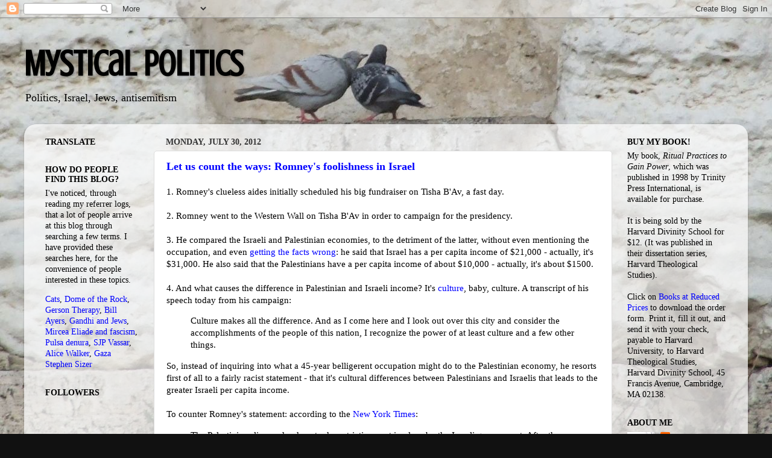

--- FILE ---
content_type: text/html; charset=UTF-8
request_url: https://mystical-politics.blogspot.com/2012/07/
body_size: 52981
content:
<!DOCTYPE html>
<html class='v2' dir='ltr' xmlns='http://www.w3.org/1999/xhtml' xmlns:b='http://www.google.com/2005/gml/b' xmlns:data='http://www.google.com/2005/gml/data' xmlns:expr='http://www.google.com/2005/gml/expr'>
<head>
<link href='https://www.blogger.com/static/v1/widgets/335934321-css_bundle_v2.css' rel='stylesheet' type='text/css'/>
<meta content='mNqgJZp3Di8sBdczVzySWDDoNE1szeMliYWOoHEIUHA' name='google-site-verification'/>
<meta content='width=1100' name='viewport'/>
<meta content='text/html; charset=UTF-8' http-equiv='Content-Type'/>
<meta content='blogger' name='generator'/>
<link href='https://mystical-politics.blogspot.com/favicon.ico' rel='icon' type='image/x-icon'/>
<link href='https://mystical-politics.blogspot.com/2012/07/' rel='canonical'/>
<link rel="alternate" type="application/atom+xml" title="Mystical Politics - Atom" href="https://mystical-politics.blogspot.com/feeds/posts/default" />
<link rel="alternate" type="application/rss+xml" title="Mystical Politics - RSS" href="https://mystical-politics.blogspot.com/feeds/posts/default?alt=rss" />
<link rel="service.post" type="application/atom+xml" title="Mystical Politics - Atom" href="https://www.blogger.com/feeds/5448657/posts/default" />
<!--Can't find substitution for tag [blog.ieCssRetrofitLinks]-->
<meta content='https://mystical-politics.blogspot.com/2012/07/' property='og:url'/>
<meta content='Mystical Politics' property='og:title'/>
<meta content='Politics, Israel, Jews, antisemitism' property='og:description'/>
<title>Mystical Politics: 07/01/2012 - 08/01/2012</title>
<style type='text/css'>@font-face{font-family:'Crushed';font-style:normal;font-weight:400;font-display:swap;src:url(//fonts.gstatic.com/s/crushed/v32/U9Mc6dym6WXImTlFf1AVuaixPzHIug.woff2)format('woff2');unicode-range:U+0100-02BA,U+02BD-02C5,U+02C7-02CC,U+02CE-02D7,U+02DD-02FF,U+0304,U+0308,U+0329,U+1D00-1DBF,U+1E00-1E9F,U+1EF2-1EFF,U+2020,U+20A0-20AB,U+20AD-20C0,U+2113,U+2C60-2C7F,U+A720-A7FF;}@font-face{font-family:'Crushed';font-style:normal;font-weight:400;font-display:swap;src:url(//fonts.gstatic.com/s/crushed/v32/U9Mc6dym6WXImTlFf14VuaixPzE.woff2)format('woff2');unicode-range:U+0000-00FF,U+0131,U+0152-0153,U+02BB-02BC,U+02C6,U+02DA,U+02DC,U+0304,U+0308,U+0329,U+2000-206F,U+20AC,U+2122,U+2191,U+2193,U+2212,U+2215,U+FEFF,U+FFFD;}</style>
<style id='page-skin-1' type='text/css'><!--
/*-----------------------------------------------
Blogger Template Style
Name:     Picture Window
Designer: Blogger
URL:      www.blogger.com
----------------------------------------------- */
/* Content
----------------------------------------------- */
body {
font: normal normal 15px Georgia, Utopia, 'Palatino Linotype', Palatino, serif;
color: #000000;
background: #111111 url(//1.bp.blogspot.com/-Uc87vrPpDh4/Tz1aZ4sO9sI/AAAAAAAAEIo/4z6-NAEGyZo/s0/pigeons%2Bon%2BKotel%2B3.jpg) no-repeat fixed top left;
}
html body .region-inner {
min-width: 0;
max-width: 100%;
width: auto;
}
.content-outer {
font-size: 90%;
}
a:link {
text-decoration:none;
color: #0000ff;
}
a:visited {
text-decoration:none;
color: #450a4a;
}
a:hover {
text-decoration:underline;
color: #004c99;
}
.content-outer {
background: transparent none repeat scroll top left;
-moz-border-radius: 0;
-webkit-border-radius: 0;
-goog-ms-border-radius: 0;
border-radius: 0;
-moz-box-shadow: 0 0 0 rgba(0, 0, 0, .15);
-webkit-box-shadow: 0 0 0 rgba(0, 0, 0, .15);
-goog-ms-box-shadow: 0 0 0 rgba(0, 0, 0, .15);
box-shadow: 0 0 0 rgba(0, 0, 0, .15);
margin: 20px auto;
}
.content-inner {
padding: 0;
}
/* Header
----------------------------------------------- */
.header-outer {
background: transparent none repeat-x scroll top left;
_background-image: none;
color: #000000;
-moz-border-radius: 0;
-webkit-border-radius: 0;
-goog-ms-border-radius: 0;
border-radius: 0;
}
.Header img, .Header #header-inner {
-moz-border-radius: 0;
-webkit-border-radius: 0;
-goog-ms-border-radius: 0;
border-radius: 0;
}
.header-inner .Header .titlewrapper,
.header-inner .Header .descriptionwrapper {
padding-left: 0;
padding-right: 0;
}
.Header h1 {
font: normal bold 60px Crushed;
text-shadow: 1px 1px 3px rgba(0, 0, 0, 0.3);
}
.Header h1 a {
color: #000000;
}
.Header .description {
font-size: 130%;
}
/* Tabs
----------------------------------------------- */
.tabs-inner {
margin: .5em 20px 0;
padding: 0;
}
.tabs-inner .section {
margin: 0;
}
.tabs-inner .widget ul {
padding: 0;
background: transparent none repeat scroll bottom;
-moz-border-radius: 0;
-webkit-border-radius: 0;
-goog-ms-border-radius: 0;
border-radius: 0;
}
.tabs-inner .widget li {
border: none;
}
.tabs-inner .widget li a {
display: inline-block;
padding: .5em 1em;
margin-right: .25em;
color: #ffffff;
font: normal normal 15px Arial, Tahoma, Helvetica, FreeSans, sans-serif;
-moz-border-radius: 10px 10px 0 0;
-webkit-border-top-left-radius: 10px;
-webkit-border-top-right-radius: 10px;
-goog-ms-border-radius: 10px 10px 0 0;
border-radius: 10px 10px 0 0;
background: transparent url(//www.blogblog.com/1kt/transparent/black50.png) repeat scroll top left;
border-right: 1px solid transparent;
}
.tabs-inner .widget li:first-child a {
padding-left: 1.25em;
-moz-border-radius-topleft: 10px;
-moz-border-radius-bottomleft: 0;
-webkit-border-top-left-radius: 10px;
-webkit-border-bottom-left-radius: 0;
-goog-ms-border-top-left-radius: 10px;
-goog-ms-border-bottom-left-radius: 0;
border-top-left-radius: 10px;
border-bottom-left-radius: 0;
}
.tabs-inner .widget li.selected a,
.tabs-inner .widget li a:hover {
position: relative;
z-index: 1;
background: transparent url(//www.blogblog.com/1kt/transparent/white80.png) repeat scroll bottom;
color: #336699;
-moz-box-shadow: 0 0 3px rgba(0, 0, 0, .15);
-webkit-box-shadow: 0 0 3px rgba(0, 0, 0, .15);
-goog-ms-box-shadow: 0 0 3px rgba(0, 0, 0, .15);
box-shadow: 0 0 3px rgba(0, 0, 0, .15);
}
/* Headings
----------------------------------------------- */
h2 {
font: normal bold 100% Georgia, Utopia, 'Palatino Linotype', Palatino, serif;
text-transform: uppercase;
color: #000000;
margin: .5em 0;
}
/* Main
----------------------------------------------- */
.main-outer {
background: transparent url(//www.blogblog.com/1kt/transparent/white80.png) repeat scroll top left;
-moz-border-radius: 20px 20px 0 0;
-webkit-border-top-left-radius: 20px;
-webkit-border-top-right-radius: 20px;
-webkit-border-bottom-left-radius: 0;
-webkit-border-bottom-right-radius: 0;
-goog-ms-border-radius: 20px 20px 0 0;
border-radius: 20px 20px 0 0;
-moz-box-shadow: 0 1px 3px rgba(0, 0, 0, .15);
-webkit-box-shadow: 0 1px 3px rgba(0, 0, 0, .15);
-goog-ms-box-shadow: 0 1px 3px rgba(0, 0, 0, .15);
box-shadow: 0 1px 3px rgba(0, 0, 0, .15);
}
.main-inner {
padding: 15px 20px 20px;
}
.main-inner .column-center-inner {
padding: 0 0;
}
.main-inner .column-left-inner {
padding-left: 0;
}
.main-inner .column-right-inner {
padding-right: 0;
}
/* Posts
----------------------------------------------- */
h3.post-title {
margin: 0;
font: normal bold 18px Georgia, Utopia, 'Palatino Linotype', Palatino, serif;
}
.comments h4 {
margin: 1em 0 0;
font: normal bold 18px Georgia, Utopia, 'Palatino Linotype', Palatino, serif;
}
.date-header span {
color: #333333;
}
.post-outer {
background-color: #ffffff;
border: solid 1px #dddddd;
-moz-border-radius: 5px;
-webkit-border-radius: 5px;
border-radius: 5px;
-goog-ms-border-radius: 5px;
padding: 15px 20px;
margin: 0 -20px 20px;
}
.post-body {
line-height: 1.4;
font-size: 110%;
position: relative;
}
.post-header {
margin: 0 0 1.5em;
color: #999999;
line-height: 1.6;
}
.post-footer {
margin: .5em 0 0;
color: #999999;
line-height: 1.6;
}
#blog-pager {
font-size: 140%
}
#comments .comment-author {
padding-top: 1.5em;
border-top: dashed 1px #ccc;
border-top: dashed 1px rgba(128, 128, 128, .5);
background-position: 0 1.5em;
}
#comments .comment-author:first-child {
padding-top: 0;
border-top: none;
}
.avatar-image-container {
margin: .2em 0 0;
}
/* Comments
----------------------------------------------- */
.comments .comments-content .icon.blog-author {
background-repeat: no-repeat;
background-image: url([data-uri]);
}
.comments .comments-content .loadmore a {
border-top: 1px solid #004c99;
border-bottom: 1px solid #004c99;
}
.comments .continue {
border-top: 2px solid #004c99;
}
/* Widgets
----------------------------------------------- */
.widget ul, .widget #ArchiveList ul.flat {
padding: 0;
list-style: none;
}
.widget ul li, .widget #ArchiveList ul.flat li {
border-top: dashed 1px #ccc;
border-top: dashed 1px rgba(128, 128, 128, .5);
}
.widget ul li:first-child, .widget #ArchiveList ul.flat li:first-child {
border-top: none;
}
.widget .post-body ul {
list-style: disc;
}
.widget .post-body ul li {
border: none;
}
/* Footer
----------------------------------------------- */
.footer-outer {
color:#cccccc;
background: transparent url(//www.blogblog.com/1kt/transparent/black50.png) repeat scroll top left;
-moz-border-radius: 0 0 20px 20px;
-webkit-border-top-left-radius: 0;
-webkit-border-top-right-radius: 0;
-webkit-border-bottom-left-radius: 20px;
-webkit-border-bottom-right-radius: 20px;
-goog-ms-border-radius: 0 0 20px 20px;
border-radius: 0 0 20px 20px;
-moz-box-shadow: 0 1px 3px rgba(0, 0, 0, .15);
-webkit-box-shadow: 0 1px 3px rgba(0, 0, 0, .15);
-goog-ms-box-shadow: 0 1px 3px rgba(0, 0, 0, .15);
box-shadow: 0 1px 3px rgba(0, 0, 0, .15);
}
.footer-inner {
padding: 10px 20px 20px;
}
.footer-outer a {
color: #eebb98;
}
.footer-outer a:visited {
color: #eeba77;
}
.footer-outer a:hover {
color: #ff8832;
}
.footer-outer .widget h2 {
color: #aaaaaa;
}
/* Mobile
----------------------------------------------- */
html body.mobile {
height: auto;
}
html body.mobile {
min-height: 480px;
background-size: 100% auto;
}
.mobile .body-fauxcolumn-outer {
background: transparent none repeat scroll top left;
}
html .mobile .mobile-date-outer, html .mobile .blog-pager {
border-bottom: none;
background: transparent url(//www.blogblog.com/1kt/transparent/white80.png) repeat scroll top left;
margin-bottom: 10px;
}
.mobile .date-outer {
background: transparent url(//www.blogblog.com/1kt/transparent/white80.png) repeat scroll top left;
}
.mobile .header-outer, .mobile .main-outer,
.mobile .post-outer, .mobile .footer-outer {
-moz-border-radius: 0;
-webkit-border-radius: 0;
-goog-ms-border-radius: 0;
border-radius: 0;
}
.mobile .content-outer,
.mobile .main-outer,
.mobile .post-outer {
background: inherit;
border: none;
}
.mobile .content-outer {
font-size: 100%;
}
.mobile-link-button {
background-color: #0000ff;
}
.mobile-link-button a:link, .mobile-link-button a:visited {
color: #ffffff;
}
.mobile-index-contents {
color: #000000;
}
.mobile .tabs-inner .PageList .widget-content {
background: transparent url(//www.blogblog.com/1kt/transparent/white80.png) repeat scroll bottom;
color: #336699;
}
.mobile .tabs-inner .PageList .widget-content .pagelist-arrow {
border-left: 1px solid transparent;
}

--></style>
<style id='template-skin-1' type='text/css'><!--
body {
min-width: 1200px;
}
.content-outer, .content-fauxcolumn-outer, .region-inner {
min-width: 1200px;
max-width: 1200px;
_width: 1200px;
}
.main-inner .columns {
padding-left: 200px;
padding-right: 210px;
}
.main-inner .fauxcolumn-center-outer {
left: 200px;
right: 210px;
/* IE6 does not respect left and right together */
_width: expression(this.parentNode.offsetWidth -
parseInt("200px") -
parseInt("210px") + 'px');
}
.main-inner .fauxcolumn-left-outer {
width: 200px;
}
.main-inner .fauxcolumn-right-outer {
width: 210px;
}
.main-inner .column-left-outer {
width: 200px;
right: 100%;
margin-left: -200px;
}
.main-inner .column-right-outer {
width: 210px;
margin-right: -210px;
}
#layout {
min-width: 0;
}
#layout .content-outer {
min-width: 0;
width: 800px;
}
#layout .region-inner {
min-width: 0;
width: auto;
}
body#layout div.add_widget {
padding: 8px;
}
body#layout div.add_widget a {
margin-left: 32px;
}
--></style>
<style>
    body {background-image:url(\/\/1.bp.blogspot.com\/-Uc87vrPpDh4\/Tz1aZ4sO9sI\/AAAAAAAAEIo\/4z6-NAEGyZo\/s0\/pigeons%2Bon%2BKotel%2B3.jpg);}
    
@media (max-width: 200px) { body {background-image:url(\/\/1.bp.blogspot.com\/-Uc87vrPpDh4\/Tz1aZ4sO9sI\/AAAAAAAAEIo\/4z6-NAEGyZo\/w200\/pigeons%2Bon%2BKotel%2B3.jpg);}}
@media (max-width: 400px) and (min-width: 201px) { body {background-image:url(\/\/1.bp.blogspot.com\/-Uc87vrPpDh4\/Tz1aZ4sO9sI\/AAAAAAAAEIo\/4z6-NAEGyZo\/w400\/pigeons%2Bon%2BKotel%2B3.jpg);}}
@media (max-width: 800px) and (min-width: 401px) { body {background-image:url(\/\/1.bp.blogspot.com\/-Uc87vrPpDh4\/Tz1aZ4sO9sI\/AAAAAAAAEIo\/4z6-NAEGyZo\/w800\/pigeons%2Bon%2BKotel%2B3.jpg);}}
@media (max-width: 1200px) and (min-width: 801px) { body {background-image:url(\/\/1.bp.blogspot.com\/-Uc87vrPpDh4\/Tz1aZ4sO9sI\/AAAAAAAAEIo\/4z6-NAEGyZo\/w1200\/pigeons%2Bon%2BKotel%2B3.jpg);}}
/* Last tag covers anything over one higher than the previous max-size cap. */
@media (min-width: 1201px) { body {background-image:url(\/\/1.bp.blogspot.com\/-Uc87vrPpDh4\/Tz1aZ4sO9sI\/AAAAAAAAEIo\/4z6-NAEGyZo\/w1600\/pigeons%2Bon%2BKotel%2B3.jpg);}}
  </style>
<link href='https://www.blogger.com/dyn-css/authorization.css?targetBlogID=5448657&amp;zx=6c1bfa45-9f3c-4788-a9ab-321c664ce138' media='none' onload='if(media!=&#39;all&#39;)media=&#39;all&#39;' rel='stylesheet'/><noscript><link href='https://www.blogger.com/dyn-css/authorization.css?targetBlogID=5448657&amp;zx=6c1bfa45-9f3c-4788-a9ab-321c664ce138' rel='stylesheet'/></noscript>
<meta name='google-adsense-platform-account' content='ca-host-pub-1556223355139109'/>
<meta name='google-adsense-platform-domain' content='blogspot.com'/>

</head>
<body class='loading variant-open'>
<div class='navbar section' id='navbar' name='Navbar'><div class='widget Navbar' data-version='1' id='Navbar1'><script type="text/javascript">
    function setAttributeOnload(object, attribute, val) {
      if(window.addEventListener) {
        window.addEventListener('load',
          function(){ object[attribute] = val; }, false);
      } else {
        window.attachEvent('onload', function(){ object[attribute] = val; });
      }
    }
  </script>
<div id="navbar-iframe-container"></div>
<script type="text/javascript" src="https://apis.google.com/js/platform.js"></script>
<script type="text/javascript">
      gapi.load("gapi.iframes:gapi.iframes.style.bubble", function() {
        if (gapi.iframes && gapi.iframes.getContext) {
          gapi.iframes.getContext().openChild({
              url: 'https://www.blogger.com/navbar/5448657?origin\x3dhttps://mystical-politics.blogspot.com',
              where: document.getElementById("navbar-iframe-container"),
              id: "navbar-iframe"
          });
        }
      });
    </script><script type="text/javascript">
(function() {
var script = document.createElement('script');
script.type = 'text/javascript';
script.src = '//pagead2.googlesyndication.com/pagead/js/google_top_exp.js';
var head = document.getElementsByTagName('head')[0];
if (head) {
head.appendChild(script);
}})();
</script>
</div></div>
<div class='body-fauxcolumns'>
<div class='fauxcolumn-outer body-fauxcolumn-outer'>
<div class='cap-top'>
<div class='cap-left'></div>
<div class='cap-right'></div>
</div>
<div class='fauxborder-left'>
<div class='fauxborder-right'></div>
<div class='fauxcolumn-inner'>
</div>
</div>
<div class='cap-bottom'>
<div class='cap-left'></div>
<div class='cap-right'></div>
</div>
</div>
</div>
<div class='content'>
<div class='content-fauxcolumns'>
<div class='fauxcolumn-outer content-fauxcolumn-outer'>
<div class='cap-top'>
<div class='cap-left'></div>
<div class='cap-right'></div>
</div>
<div class='fauxborder-left'>
<div class='fauxborder-right'></div>
<div class='fauxcolumn-inner'>
</div>
</div>
<div class='cap-bottom'>
<div class='cap-left'></div>
<div class='cap-right'></div>
</div>
</div>
</div>
<div class='content-outer'>
<div class='content-cap-top cap-top'>
<div class='cap-left'></div>
<div class='cap-right'></div>
</div>
<div class='fauxborder-left content-fauxborder-left'>
<div class='fauxborder-right content-fauxborder-right'></div>
<div class='content-inner'>
<header>
<div class='header-outer'>
<div class='header-cap-top cap-top'>
<div class='cap-left'></div>
<div class='cap-right'></div>
</div>
<div class='fauxborder-left header-fauxborder-left'>
<div class='fauxborder-right header-fauxborder-right'></div>
<div class='region-inner header-inner'>
<div class='header section' id='header' name='Header'><div class='widget Header' data-version='1' id='Header1'>
<div id='header-inner'>
<div class='titlewrapper'>
<h1 class='title'>
<a href='https://mystical-politics.blogspot.com/'>
Mystical Politics
</a>
</h1>
</div>
<div class='descriptionwrapper'>
<p class='description'><span>Politics, Israel, Jews, antisemitism</span></p>
</div>
</div>
</div></div>
</div>
</div>
<div class='header-cap-bottom cap-bottom'>
<div class='cap-left'></div>
<div class='cap-right'></div>
</div>
</div>
</header>
<div class='tabs-outer'>
<div class='tabs-cap-top cap-top'>
<div class='cap-left'></div>
<div class='cap-right'></div>
</div>
<div class='fauxborder-left tabs-fauxborder-left'>
<div class='fauxborder-right tabs-fauxborder-right'></div>
<div class='region-inner tabs-inner'>
<div class='tabs no-items section' id='crosscol' name='Cross-Column'></div>
<div class='tabs no-items section' id='crosscol-overflow' name='Cross-Column 2'></div>
</div>
</div>
<div class='tabs-cap-bottom cap-bottom'>
<div class='cap-left'></div>
<div class='cap-right'></div>
</div>
</div>
<div class='main-outer'>
<div class='main-cap-top cap-top'>
<div class='cap-left'></div>
<div class='cap-right'></div>
</div>
<div class='fauxborder-left main-fauxborder-left'>
<div class='fauxborder-right main-fauxborder-right'></div>
<div class='region-inner main-inner'>
<div class='columns fauxcolumns'>
<div class='fauxcolumn-outer fauxcolumn-center-outer'>
<div class='cap-top'>
<div class='cap-left'></div>
<div class='cap-right'></div>
</div>
<div class='fauxborder-left'>
<div class='fauxborder-right'></div>
<div class='fauxcolumn-inner'>
</div>
</div>
<div class='cap-bottom'>
<div class='cap-left'></div>
<div class='cap-right'></div>
</div>
</div>
<div class='fauxcolumn-outer fauxcolumn-left-outer'>
<div class='cap-top'>
<div class='cap-left'></div>
<div class='cap-right'></div>
</div>
<div class='fauxborder-left'>
<div class='fauxborder-right'></div>
<div class='fauxcolumn-inner'>
</div>
</div>
<div class='cap-bottom'>
<div class='cap-left'></div>
<div class='cap-right'></div>
</div>
</div>
<div class='fauxcolumn-outer fauxcolumn-right-outer'>
<div class='cap-top'>
<div class='cap-left'></div>
<div class='cap-right'></div>
</div>
<div class='fauxborder-left'>
<div class='fauxborder-right'></div>
<div class='fauxcolumn-inner'>
</div>
</div>
<div class='cap-bottom'>
<div class='cap-left'></div>
<div class='cap-right'></div>
</div>
</div>
<!-- corrects IE6 width calculation -->
<div class='columns-inner'>
<div class='column-center-outer'>
<div class='column-center-inner'>
<div class='main section' id='main' name='Main'><div class='widget Blog' data-version='1' id='Blog1'>
<div class='blog-posts hfeed'>

          <div class="date-outer">
        
<h2 class='date-header'><span>Monday, July 30, 2012</span></h2>

          <div class="date-posts">
        
<div class='post-outer'>
<div class='post hentry' itemprop='blogPost' itemscope='itemscope' itemtype='http://schema.org/BlogPosting'>
<meta content='5448657' itemprop='blogId'/>
<meta content='6858712097775219391' itemprop='postId'/>
<a name='6858712097775219391'></a>
<h3 class='post-title entry-title' itemprop='name'>
<a href='https://mystical-politics.blogspot.com/2012/07/let-us-count-ways-romneys-foolishness.html'>Let us count the ways: Romney's foolishness in Israel</a>
</h3>
<div class='post-header'>
<div class='post-header-line-1'></div>
</div>
<div class='post-body entry-content' id='post-body-6858712097775219391' itemprop='description articleBody'>
1. Romney's clueless aides initially scheduled his big fundraiser on Tisha B'Av, a fast day.<br />
<br />
2. Romney went to the Western Wall on Tisha B'Av in order to campaign for the presidency.<br />
<br />
3. He compared the Israeli and Palestinian economies, to the detriment of the latter, without even mentioning the occupation, and even <a href="http://www.timesofisrael.com/romney-holds-jerusalem-fundraiser-before-leaving-israel/" target="_blank">getting the facts wrong</a>: he said that Israel has a per capita income of $21,000 - actually, it's $31,000. He also said that the Palestinians have a per capita income of about $10,000 - actually, it's about $1500.<br />
<br />
4. And what causes the difference in Palestinian and Israeli income? It's <a href="http://2012.talkingpointsmemo.com/2012/07/romney-israel-palestine-gdp-culture.php" target="_blank">culture</a>, baby, culture. A transcript of his speech today from his campaign:<br />
<blockquote>
Culture makes all the difference. And as I come here and I look out over this city and consider the accomplishments of the people of this nation, I recognize the power of at least culture and a few other things.</blockquote>
So, instead of inquiring into what a 45-year belligerent occupation might do to the Palestinian economy, he resorts first of all to a fairly racist statement - that it's cultural differences between Palestinians and Israelis that leads to the greater Israeli per capita income.<br />
<br />
To counter Romney's statement: according to the <a href="http://thecaucus.blogs.nytimes.com/2012/07/30/romney-comments-on-palestinians-draw-criticism/?ref=politics">New York Times</a>:<br />
<blockquote>
The Palestinians live under deep trade restrictions put in place by the Israeli government: After the militant group Hamas in 2007 took control of Gaza &#8211; home to about 1.7 million Palestinians &#8211; the Israelis imposed a near-total blockade on people and goods in Gaza. The blockade has been eased, and now many consumer goods are allowed in. But aid organizations say the restrictions still cripple Gaza&#8217;s economy. The West Bank, where 2.5 million Palestinians reside, is also subject to trade restrictions imposed by the Israelis.<br />
<br />
In Gaza, according to the C.I.A., &#8220;Israeli-imposed border closures, which became more restrictive after Hamas seized control of the territory in June 2007, have resulted in high unemployment, elevated poverty rates, and the near collapse of the private sector that had relied on export markets.&#8221; The agency added that &#8220;changes to Israeli restrictions on imports in 2010 resulted in a rebound in some economic activity, but regular exports from Gaza still are not permitted.&#8221; And in the West Bank, &#8220;Israeli closure policies continue to disrupt labor and trade flows, industrial capacity, and basic commerce, eroding the productive capacity&#8221; of the economy.<br />
<br />
On Monday afternoon, Romney campaign officials did not respond to a query about whether Mr. Romney believes that the blockade of Gaza or trade restrictions in the West Bank have had any dampening effect on economic activity in those areas.</blockquote>
5. Or maybe it's divine providence:<br />
<blockquote>
One, I recognize the hand of providence in selecting this place. I&#8217;m told in a Sunday school class I attended&#8212; I think my son Tagg was teaching the class. He&#8217;s not here. I look around to see. Of course he&#8217;s not here. He was in London. He taught a class in which he was describing the concern on the part of some of the Jews that left Egypt to come to the promised land, that in the promised land was down the River Nile, that would provide the essential water they had enjoyed in Egypt. They came here recognizing that they must be relied upon, themselves and the arm of God to provide rain from the sky. And this therefore represented a sign of faith and a show of faith to come here. That this is a people that has long recognized the purpose in this place and in their lives that is greater than themselves and their own particular interests, but a purpose of accomplishment and caring and building and serving.</blockquote>
6. Or maybe it's that famous Jewish proclivity for business.<br />
<blockquote class="">
There&#8217;s also something very unusual about the people of this place. And Dan Senor&#8212; And Dan, I saw him this morning, I don&#8217;t know where he is, he&#8217;s probably out twisting someone&#8217;s arm&#8212;There&#8217;s Dan Senor, co-author of &#8216;Start-up Nation,&#8217; described&#8212; If you haven&#8217;t read the book, you really should&#8212; Described why it is Israel is the leading nation for start-ups in the world. And why businesses one after the other tend to start up in this place. And he goes through some of the cultural elements that have led Israel to become a nation that has begun so many businesses and so many enterprises and that is becomes so successful.</blockquote>
As <a href="http://hurryupharry.org/2012/07/30/mitt-shut-up/" target="_blank">Gene at Harry's Place</a> writes:
<br />
<blockquote>
But the thing is, Palestinian &#8220;culture&#8221; isn&#8217;t so vastly different from Jewish Israeli &#8220;culture&#8221; when it comes to valuing education. Palestinians also have a strong tradition of entrepreneurship and business ownership.

And clearly the facts on the ground make it a lot harder for a Palestinian in the territories to succeed than for an Israeli with similar skills and drive.

Surely Romney could have found a way to praise Israel&#8217;s economic achievements without comparing them insultingly to those of its neighbors.</blockquote>
7. And finally, Romney <a href="http://www.tnr.com/blog/plank/105528/romney-praises-israeli-health-care-loves-socialized-medicine" target="_blank">praises the Israeli healthcare system</a> for providing better care than the American system at a much lower cost - without mentioning that Israeli healthcare actually <b>is </b>socialized!<br />
<blockquote>
No, if you want to see a system with truly socialistic characteristics, you have to look elsewhere. Israel, for example. And guess who just praised that system? Mitt Romney, while addressing a fundraiser in Jerusalem....<br />
<br />
Miller notes that Israel has a truly universal health care system, in which the government guarantees every citizen not just insurance but insurance with a minimum set of benefits and full choice of provider. That&#8217;s all true. But there&#8217;s more to it than that. Israel also regulates the health care system aggressively, with what would, by any reasonable standard, qualify as price controls. Jack Zwanziger and Shuli Brammli-Greenberg wrote about this in Health Affairs:<br />
<blockquote>
The national government exerts direct operational control over a large proportion of total health care expenditures, through a range of mechanisms, including caps on hospital revenue and national contracts with salaried physicians. The Ministry of Finance has been able to persuade the national government to agree to relatively small increases in the health care budget because the system has performed well, with a very high level of public satisfaction.</blockquote>
</blockquote>
<div style='clear: both;'></div>
</div>
<div class='post-footer'>
<div class='post-footer-line post-footer-line-1'><span class='post-author vcard'>
Posted by
<span class='fn' itemprop='author' itemscope='itemscope' itemtype='http://schema.org/Person'>
<meta content='https://www.blogger.com/profile/17626228106192215280' itemprop='url'/>
<a class='g-profile' href='https://www.blogger.com/profile/17626228106192215280' rel='author' title='author profile'>
<span itemprop='name'>Rebecca</span>
</a>
</span>
</span>
<span class='post-timestamp'>
at
<meta content='https://mystical-politics.blogspot.com/2012/07/let-us-count-ways-romneys-foolishness.html' itemprop='url'/>
<a class='timestamp-link' href='https://mystical-politics.blogspot.com/2012/07/let-us-count-ways-romneys-foolishness.html' rel='bookmark' title='permanent link'><abbr class='published' itemprop='datePublished' title='2012-07-30T16:19:00-04:00'>4:19 PM</abbr></a>
</span>
<span class='post-comment-link'>
<a class='comment-link' href='https://mystical-politics.blogspot.com/2012/07/let-us-count-ways-romneys-foolishness.html#comment-form' onclick=''>
2 comments:
  </a>
</span>
<span class='post-icons'>
<span class='item-action'>
<a href='https://www.blogger.com/email-post/5448657/6858712097775219391' title='Email Post'>
<img alt="" class="icon-action" height="13" src="//img1.blogblog.com/img/icon18_email.gif" width="18">
</a>
</span>
<span class='item-control blog-admin pid-893500295'>
<a href='https://www.blogger.com/post-edit.g?blogID=5448657&postID=6858712097775219391&from=pencil' title='Edit Post'>
<img alt='' class='icon-action' height='18' src='https://resources.blogblog.com/img/icon18_edit_allbkg.gif' width='18'/>
</a>
</span>
</span>
<span class='post-backlinks post-comment-link'>
</span>
<div class='post-share-buttons goog-inline-block'>
<a class='goog-inline-block share-button sb-email' href='https://www.blogger.com/share-post.g?blogID=5448657&postID=6858712097775219391&target=email' target='_blank' title='Email This'><span class='share-button-link-text'>Email This</span></a><a class='goog-inline-block share-button sb-blog' href='https://www.blogger.com/share-post.g?blogID=5448657&postID=6858712097775219391&target=blog' onclick='window.open(this.href, "_blank", "height=270,width=475"); return false;' target='_blank' title='BlogThis!'><span class='share-button-link-text'>BlogThis!</span></a><a class='goog-inline-block share-button sb-twitter' href='https://www.blogger.com/share-post.g?blogID=5448657&postID=6858712097775219391&target=twitter' target='_blank' title='Share to X'><span class='share-button-link-text'>Share to X</span></a><a class='goog-inline-block share-button sb-facebook' href='https://www.blogger.com/share-post.g?blogID=5448657&postID=6858712097775219391&target=facebook' onclick='window.open(this.href, "_blank", "height=430,width=640"); return false;' target='_blank' title='Share to Facebook'><span class='share-button-link-text'>Share to Facebook</span></a><a class='goog-inline-block share-button sb-pinterest' href='https://www.blogger.com/share-post.g?blogID=5448657&postID=6858712097775219391&target=pinterest' target='_blank' title='Share to Pinterest'><span class='share-button-link-text'>Share to Pinterest</span></a>
</div>
</div>
<div class='post-footer-line post-footer-line-2'><span class='post-labels'>
</span>
</div>
<div class='post-footer-line post-footer-line-3'><span class='post-location'>
</span>
</div>
</div>
</div>
</div>
<div class='post-outer'>
<div class='post hentry' itemprop='blogPost' itemscope='itemscope' itemtype='http://schema.org/BlogPosting'>
<meta content='https://blogger.googleusercontent.com/img/b/R29vZ2xl/AVvXsEhWolNtvjuo4mzmadCVWcBmAeqJ4jx9AmDCSTvFjKSn1uDubcI9sImRPM25LlgavGr-LhRBmsRq2wTBl4oAFAD54qKnA84EgUkicbhi4bWhuI9hEqUCdBs__ZPBcwHjuHFRacl9_Q/s640/DSCF7384.JPG' itemprop='image_url'/>
<meta content='5448657' itemprop='blogId'/>
<meta content='6513755905150212266' itemprop='postId'/>
<a name='6513755905150212266'></a>
<h3 class='post-title entry-title' itemprop='name'>
<a href='https://mystical-politics.blogspot.com/2012/07/old-city-photos-from-phasael-tower.html'>Old City photos from the Phasael Tower.</a>
</h3>
<div class='post-header'>
<div class='post-header-line-1'></div>
</div>
<div class='post-body entry-content' id='post-body-6513755905150212266' itemprop='description articleBody'>
I went to the Old City today, hoping to get up to the Temple Mount, but it was closed in the afternoon to visitors because of Ramadan. I did get some great photos, however, from the Phasael tower at the Citadel. The Phasael tower was originally built by Herod the Great, and you can still see the massive Herodian-era stones on the lower levels of the tower. I went to visit the City of Jerusalem museum at the Citadel and went through the whole exhibit on the history of Jerusalem. &nbsp;Below are some of my photos.<br />
<br />
<table align="center" cellpadding="0" cellspacing="0" class="tr-caption-container" style="margin-left: auto; margin-right: auto; text-align: center;"><tbody>
<tr><td style="text-align: center;"><a href="https://blogger.googleusercontent.com/img/b/R29vZ2xl/AVvXsEhWolNtvjuo4mzmadCVWcBmAeqJ4jx9AmDCSTvFjKSn1uDubcI9sImRPM25LlgavGr-LhRBmsRq2wTBl4oAFAD54qKnA84EgUkicbhi4bWhuI9hEqUCdBs__ZPBcwHjuHFRacl9_Q/s1600/DSCF7384.JPG" imageanchor="1" style="margin-left: auto; margin-right: auto;"><img border="0" height="480" src="https://blogger.googleusercontent.com/img/b/R29vZ2xl/AVvXsEhWolNtvjuo4mzmadCVWcBmAeqJ4jx9AmDCSTvFjKSn1uDubcI9sImRPM25LlgavGr-LhRBmsRq2wTBl4oAFAD54qKnA84EgUkicbhi4bWhuI9hEqUCdBs__ZPBcwHjuHFRacl9_Q/s640/DSCF7384.JPG" width="640" /></a></td></tr>
<tr><td class="tr-caption" style="text-align: center;">Chihuly glass sculpture at the entrance to the museum.</td></tr>
</tbody></table>
<br />
<table align="center" cellpadding="0" cellspacing="0" class="tr-caption-container" style="margin-left: auto; margin-right: auto; text-align: center;"><tbody>
<tr><td style="text-align: center;"><a href="https://blogger.googleusercontent.com/img/b/R29vZ2xl/AVvXsEiNiyz1ItywtpNSy4mhTpdEuk6iFBTz-mrYtY7Tn3oAujq2ZMtEkMPfPpO0SFAFo0pJuqxdGLcDi06qt6eS00QYF0z8b57uZtyaSHtg5kdcZ8-R-7mBRDjgrKda6yjO_kQJXcVhKg/s1600/DSCF7411.JPG" imageanchor="1" style="margin-left: auto; margin-right: auto;"><img border="0" height="480" src="https://blogger.googleusercontent.com/img/b/R29vZ2xl/AVvXsEiNiyz1ItywtpNSy4mhTpdEuk6iFBTz-mrYtY7Tn3oAujq2ZMtEkMPfPpO0SFAFo0pJuqxdGLcDi06qt6eS00QYF0z8b57uZtyaSHtg5kdcZ8-R-7mBRDjgrKda6yjO_kQJXcVhKg/s640/DSCF7411.JPG" width="640" /></a></td></tr>
<tr><td class="tr-caption" style="text-align: center;">Looking over the rooftops of the Old City towards the cemetery on the Mt. of Olives.</td></tr>
</tbody></table>
<br />
<table align="center" cellpadding="0" cellspacing="0" class="tr-caption-container" style="margin-left: auto; margin-right: auto; text-align: center;"><tbody>
<tr><td style="text-align: center;"><a href="https://blogger.googleusercontent.com/img/b/R29vZ2xl/AVvXsEg8_CknNTgHDicu6WvgotrgT-hkSl_B55q9Pq6HdUu0a_Tzl7iYXWHyOww4PnpKxGlojrvfAfP-Ek73j3kfi7LSbtq68wjxSl47YhCW4xl17g4jfbigPdy1CIjv_VYc20JX8vStuw/s1600/DSCF7413.JPG" imageanchor="1" style="margin-left: auto; margin-right: auto;"><img border="0" height="480" src="https://blogger.googleusercontent.com/img/b/R29vZ2xl/AVvXsEg8_CknNTgHDicu6WvgotrgT-hkSl_B55q9Pq6HdUu0a_Tzl7iYXWHyOww4PnpKxGlojrvfAfP-Ek73j3kfi7LSbtq68wjxSl47YhCW4xl17g4jfbigPdy1CIjv_VYc20JX8vStuw/s640/DSCF7413.JPG" width="640" /></a></td></tr>
<tr><td class="tr-caption" style="text-align: center;">The Pool of Zechariah, in the Christian Quarter, used to be filled with water and served as a reservoir for people in the Quarter.</td></tr>
</tbody></table>
<br />
<table align="center" cellpadding="0" cellspacing="0" class="tr-caption-container" style="margin-left: auto; margin-right: auto; text-align: center;"><tbody>
<tr><td style="text-align: center;"><a href="https://blogger.googleusercontent.com/img/b/R29vZ2xl/AVvXsEhHaoqdgPoxAP1Jfg5VV4DJMjUT6P6NImk7WsE5KXYVsiFcRJOlR8cWZaCQmeZ8XtSd5y7eNBUOSOHgII0nxHZ4ptynn63XAJlShySiXosurCu4Bg6MgKBf5OyU2TuUuogxq3l8hg/s1600/DSCF7415.JPG" imageanchor="1" style="margin-left: auto; margin-right: auto;"><img border="0" height="480" src="https://blogger.googleusercontent.com/img/b/R29vZ2xl/AVvXsEhHaoqdgPoxAP1Jfg5VV4DJMjUT6P6NImk7WsE5KXYVsiFcRJOlR8cWZaCQmeZ8XtSd5y7eNBUOSOHgII0nxHZ4ptynn63XAJlShySiXosurCu4Bg6MgKBf5OyU2TuUuogxq3l8hg/s640/DSCF7415.JPG" width="640" /></a></td></tr>
<tr><td class="tr-caption" style="text-align: center;">Dome of the Rock from the Phasael Tower - notice the tents set up to shelter worshipers during Ramadan from the burning sun of July and August.</td></tr>
</tbody></table>
<br />
<table align="center" cellpadding="0" cellspacing="0" class="tr-caption-container" style="margin-left: auto; margin-right: auto; text-align: center;"><tbody>
<tr><td style="text-align: center;"><a href="https://blogger.googleusercontent.com/img/b/R29vZ2xl/AVvXsEgxXVUIYzk2WuN3uY3vyF8AMEaFCgaqjE9wxI9X5kaKstNSvzcUDXfpqFWAzbZhWylUaQCxKYm1llBA7sVPeCm2KF5jx12Z_A-fnIvoqRdX8OiFWUC_Eaet1R96b65nCgqqlEb5xQ/s1600/DSCF7416.JPG" imageanchor="1" style="margin-left: auto; margin-right: auto;"><img border="0" height="480" src="https://blogger.googleusercontent.com/img/b/R29vZ2xl/AVvXsEgxXVUIYzk2WuN3uY3vyF8AMEaFCgaqjE9wxI9X5kaKstNSvzcUDXfpqFWAzbZhWylUaQCxKYm1llBA7sVPeCm2KF5jx12Z_A-fnIvoqRdX8OiFWUC_Eaet1R96b65nCgqqlEb5xQ/s640/DSCF7416.JPG" width="640" /></a></td></tr>
<tr><td class="tr-caption" style="text-align: center;">Dome of a church - I'm not sure which one.</td></tr>
</tbody></table>
<br />
<table align="center" cellpadding="0" cellspacing="0" class="tr-caption-container" style="margin-left: auto; margin-right: auto; text-align: center;"><tbody>
<tr><td style="text-align: center;"><a href="https://blogger.googleusercontent.com/img/b/R29vZ2xl/AVvXsEgXTLljxHjnKiIHMZiKHBCbjZtrpgxSq4fBeHONfdWb9d_oxmqGS0qgFns_Ju0dbaw6KHMwkwT2qV8oapSGchYZE0YWWll1o8s_1qxknrXnw6pYIlcKMEn59GcrKevv81q5keHMQg/s1600/DSCF7428.JPG" imageanchor="1" style="margin-left: auto; margin-right: auto;"><img border="0" height="480" src="https://blogger.googleusercontent.com/img/b/R29vZ2xl/AVvXsEgXTLljxHjnKiIHMZiKHBCbjZtrpgxSq4fBeHONfdWb9d_oxmqGS0qgFns_Ju0dbaw6KHMwkwT2qV8oapSGchYZE0YWWll1o8s_1qxknrXnw6pYIlcKMEn59GcrKevv81q5keHMQg/s640/DSCF7428.JPG" width="640" /></a></td></tr>
<tr><td class="tr-caption" style="text-align: center;">Mt. of Olives cemetery; above is the Intercontinental Hotel (which I think has a different name now).</td></tr>
</tbody></table>
<br />
<table align="center" cellpadding="0" cellspacing="0" class="tr-caption-container" style="margin-left: auto; margin-right: auto; text-align: center;"><tbody>
<tr><td style="text-align: center;"><a href="https://blogger.googleusercontent.com/img/b/R29vZ2xl/AVvXsEihQbBM1hm9yIemjiCG4HGftkhdK4jITE5o0req_8J3ONHPq_-YYtkMFt_LKky-dvNTvAqSaHGNeutRWiUmpUTE055PxM1dXrRq9R3lNyuMekcgJSZtAoibyC06rAqzxem95t9hMA/s1600/DSCF7429.JPG" imageanchor="1" style="margin-left: auto; margin-right: auto;"><img border="0" height="480" src="https://blogger.googleusercontent.com/img/b/R29vZ2xl/AVvXsEihQbBM1hm9yIemjiCG4HGftkhdK4jITE5o0req_8J3ONHPq_-YYtkMFt_LKky-dvNTvAqSaHGNeutRWiUmpUTE055PxM1dXrRq9R3lNyuMekcgJSZtAoibyC06rAqzxem95t9hMA/s640/DSCF7429.JPG" width="640" /></a></td></tr>
<tr><td class="tr-caption" style="text-align: center;">The grey dome on the left may belong to the Holy Sepulchre, I'm not sure.</td></tr>
</tbody></table>
<br />
<table align="center" cellpadding="0" cellspacing="0" class="tr-caption-container" style="margin-left: auto; margin-right: auto; text-align: center;"><tbody>
<tr><td style="text-align: center;"><a href="https://blogger.googleusercontent.com/img/b/R29vZ2xl/AVvXsEikV2m2ROT9bDaAJ_4E1w2coCtu7szSEw316N9JmVhbcsdY1ho_p78GvXDKRt7G_s4wOVdMznZuCm2rkoLffwxrmwqFBbV-RKyWPlXUFC3Uih4Fs8gBY7PpfoIt64N6y4ejkNkXDg/s1600/DSCF7434.JPG" imageanchor="1" style="margin-left: auto; margin-right: auto;"><img border="0" height="480" src="https://blogger.googleusercontent.com/img/b/R29vZ2xl/AVvXsEikV2m2ROT9bDaAJ_4E1w2coCtu7szSEw316N9JmVhbcsdY1ho_p78GvXDKRt7G_s4wOVdMznZuCm2rkoLffwxrmwqFBbV-RKyWPlXUFC3Uih4Fs8gBY7PpfoIt64N6y4ejkNkXDg/s640/DSCF7434.JPG" width="640" /></a></td></tr>
<tr><td class="tr-caption" style="text-align: center;">Imperial Hotel, in Umar ibn al-Kuttab Square, just inside the Jaffa Gate.</td></tr>
</tbody></table>
<br />
<div style='clear: both;'></div>
</div>
<div class='post-footer'>
<div class='post-footer-line post-footer-line-1'><span class='post-author vcard'>
Posted by
<span class='fn' itemprop='author' itemscope='itemscope' itemtype='http://schema.org/Person'>
<meta content='https://www.blogger.com/profile/17626228106192215280' itemprop='url'/>
<a class='g-profile' href='https://www.blogger.com/profile/17626228106192215280' rel='author' title='author profile'>
<span itemprop='name'>Rebecca</span>
</a>
</span>
</span>
<span class='post-timestamp'>
at
<meta content='https://mystical-politics.blogspot.com/2012/07/old-city-photos-from-phasael-tower.html' itemprop='url'/>
<a class='timestamp-link' href='https://mystical-politics.blogspot.com/2012/07/old-city-photos-from-phasael-tower.html' rel='bookmark' title='permanent link'><abbr class='published' itemprop='datePublished' title='2012-07-30T09:24:00-04:00'>9:24 AM</abbr></a>
</span>
<span class='post-comment-link'>
<a class='comment-link' href='https://mystical-politics.blogspot.com/2012/07/old-city-photos-from-phasael-tower.html#comment-form' onclick=''>
No comments:
  </a>
</span>
<span class='post-icons'>
<span class='item-action'>
<a href='https://www.blogger.com/email-post/5448657/6513755905150212266' title='Email Post'>
<img alt="" class="icon-action" height="13" src="//img1.blogblog.com/img/icon18_email.gif" width="18">
</a>
</span>
<span class='item-control blog-admin pid-893500295'>
<a href='https://www.blogger.com/post-edit.g?blogID=5448657&postID=6513755905150212266&from=pencil' title='Edit Post'>
<img alt='' class='icon-action' height='18' src='https://resources.blogblog.com/img/icon18_edit_allbkg.gif' width='18'/>
</a>
</span>
</span>
<span class='post-backlinks post-comment-link'>
</span>
<div class='post-share-buttons goog-inline-block'>
<a class='goog-inline-block share-button sb-email' href='https://www.blogger.com/share-post.g?blogID=5448657&postID=6513755905150212266&target=email' target='_blank' title='Email This'><span class='share-button-link-text'>Email This</span></a><a class='goog-inline-block share-button sb-blog' href='https://www.blogger.com/share-post.g?blogID=5448657&postID=6513755905150212266&target=blog' onclick='window.open(this.href, "_blank", "height=270,width=475"); return false;' target='_blank' title='BlogThis!'><span class='share-button-link-text'>BlogThis!</span></a><a class='goog-inline-block share-button sb-twitter' href='https://www.blogger.com/share-post.g?blogID=5448657&postID=6513755905150212266&target=twitter' target='_blank' title='Share to X'><span class='share-button-link-text'>Share to X</span></a><a class='goog-inline-block share-button sb-facebook' href='https://www.blogger.com/share-post.g?blogID=5448657&postID=6513755905150212266&target=facebook' onclick='window.open(this.href, "_blank", "height=430,width=640"); return false;' target='_blank' title='Share to Facebook'><span class='share-button-link-text'>Share to Facebook</span></a><a class='goog-inline-block share-button sb-pinterest' href='https://www.blogger.com/share-post.g?blogID=5448657&postID=6513755905150212266&target=pinterest' target='_blank' title='Share to Pinterest'><span class='share-button-link-text'>Share to Pinterest</span></a>
</div>
</div>
<div class='post-footer-line post-footer-line-2'><span class='post-labels'>
</span>
</div>
<div class='post-footer-line post-footer-line-3'><span class='post-location'>
</span>
</div>
</div>
</div>
</div>

          </div></div>
        

          <div class="date-outer">
        
<h2 class='date-header'><span>Sunday, July 29, 2012</span></h2>

          <div class="date-posts">
        
<div class='post-outer'>
<div class='post hentry' itemprop='blogPost' itemscope='itemscope' itemtype='http://schema.org/BlogPosting'>
<meta content='5448657' itemprop='blogId'/>
<meta content='8749872933488323296' itemprop='postId'/>
<a name='8749872933488323296'></a>
<h3 class='post-title entry-title' itemprop='name'>
<a href='https://mystical-politics.blogspot.com/2012/07/mitt-romney-interferes-in-israeli.html'>Mitt Romney interferes in Israeli politics</a>
</h3>
<div class='post-header'>
<div class='post-header-line-1'></div>
</div>
<div class='post-body entry-content' id='post-body-8749872933488323296' itemprop='description articleBody'>
Mitt Romney interfering in Israeli politics at the behest of Netanyahu :&nbsp;<a href="http://www.haaretz.com/news/diplomacy-defense/romney-cancels-on-yacimovich-after-meeting-with-netanyahu-1.454425">Romney cancels on Yacimovich after meeting with Netanyahu</a>.<br />
<blockquote class="">
Much has been written about the warm personal relationship between the two friends, ex-governor Mitt Romney, the Republican candidate for the presidency of the United States, and Benjamin Netanyahu, the prime minister of Israel. Today it has become clear that the two are more than just friends. Romney apparently accepts instructions from Netanyahu who succeeded in getting him to cancel a scheduled and meticulously planned meeting with MK Shelly Yacimovich, the leader of the Labor party.</blockquote>
<div style='clear: both;'></div>
</div>
<div class='post-footer'>
<div class='post-footer-line post-footer-line-1'><span class='post-author vcard'>
Posted by
<span class='fn' itemprop='author' itemscope='itemscope' itemtype='http://schema.org/Person'>
<meta content='https://www.blogger.com/profile/17626228106192215280' itemprop='url'/>
<a class='g-profile' href='https://www.blogger.com/profile/17626228106192215280' rel='author' title='author profile'>
<span itemprop='name'>Rebecca</span>
</a>
</span>
</span>
<span class='post-timestamp'>
at
<meta content='https://mystical-politics.blogspot.com/2012/07/mitt-romney-interferes-in-israeli.html' itemprop='url'/>
<a class='timestamp-link' href='https://mystical-politics.blogspot.com/2012/07/mitt-romney-interferes-in-israeli.html' rel='bookmark' title='permanent link'><abbr class='published' itemprop='datePublished' title='2012-07-29T09:56:00-04:00'>9:56 AM</abbr></a>
</span>
<span class='post-comment-link'>
<a class='comment-link' href='https://mystical-politics.blogspot.com/2012/07/mitt-romney-interferes-in-israeli.html#comment-form' onclick=''>
2 comments:
  </a>
</span>
<span class='post-icons'>
<span class='item-action'>
<a href='https://www.blogger.com/email-post/5448657/8749872933488323296' title='Email Post'>
<img alt="" class="icon-action" height="13" src="//img1.blogblog.com/img/icon18_email.gif" width="18">
</a>
</span>
<span class='item-control blog-admin pid-893500295'>
<a href='https://www.blogger.com/post-edit.g?blogID=5448657&postID=8749872933488323296&from=pencil' title='Edit Post'>
<img alt='' class='icon-action' height='18' src='https://resources.blogblog.com/img/icon18_edit_allbkg.gif' width='18'/>
</a>
</span>
</span>
<span class='post-backlinks post-comment-link'>
</span>
<div class='post-share-buttons goog-inline-block'>
<a class='goog-inline-block share-button sb-email' href='https://www.blogger.com/share-post.g?blogID=5448657&postID=8749872933488323296&target=email' target='_blank' title='Email This'><span class='share-button-link-text'>Email This</span></a><a class='goog-inline-block share-button sb-blog' href='https://www.blogger.com/share-post.g?blogID=5448657&postID=8749872933488323296&target=blog' onclick='window.open(this.href, "_blank", "height=270,width=475"); return false;' target='_blank' title='BlogThis!'><span class='share-button-link-text'>BlogThis!</span></a><a class='goog-inline-block share-button sb-twitter' href='https://www.blogger.com/share-post.g?blogID=5448657&postID=8749872933488323296&target=twitter' target='_blank' title='Share to X'><span class='share-button-link-text'>Share to X</span></a><a class='goog-inline-block share-button sb-facebook' href='https://www.blogger.com/share-post.g?blogID=5448657&postID=8749872933488323296&target=facebook' onclick='window.open(this.href, "_blank", "height=430,width=640"); return false;' target='_blank' title='Share to Facebook'><span class='share-button-link-text'>Share to Facebook</span></a><a class='goog-inline-block share-button sb-pinterest' href='https://www.blogger.com/share-post.g?blogID=5448657&postID=8749872933488323296&target=pinterest' target='_blank' title='Share to Pinterest'><span class='share-button-link-text'>Share to Pinterest</span></a>
</div>
</div>
<div class='post-footer-line post-footer-line-2'><span class='post-labels'>
</span>
</div>
<div class='post-footer-line post-footer-line-3'><span class='post-location'>
</span>
</div>
</div>
</div>
</div>
<div class='post-outer'>
<div class='post hentry' itemprop='blogPost' itemscope='itemscope' itemtype='http://schema.org/BlogPosting'>
<meta content='https://blogger.googleusercontent.com/img/b/R29vZ2xl/AVvXsEiDtZCSPM8EGHeI8d2hZmTnEfA8icIdJ6ijycUTkOgPBHwmUS7JqYsTvyBccFUkfXB8vmUtlwKHv5l2OyHRftaRC3s2kGryHvYXbS6hnt-9BcPIFRUEc8U3JAuAoN5unzvxxfmDhg/s640/hrzgal.romney.jpeg' itemprop='image_url'/>
<meta content='5448657' itemprop='blogId'/>
<meta content='4860940578530044889' itemprop='postId'/>
<a name='4860940578530044889'></a>
<h3 class='post-title entry-title' itemprop='name'>
<a href='https://mystical-politics.blogspot.com/2012/07/mitt-romney-at-western-wall.html'>Mitt Romney at the Western Wall</a>
</h3>
<div class='post-header'>
<div class='post-header-line-1'></div>
</div>
<div class='post-body entry-content' id='post-body-4860940578530044889' itemprop='description articleBody'>
Today, Mitt Romney paid a visit to the Western Wall - during the fast day of Tisha B'Av, commemorating the destruction of the first and second Temples, and the exile of the Jewish people from their land. Hundreds of people surrounded him and welcomed him, while a few jeered at him. What a cheap trick on his part. Tisha B'Av is a day of mourning, not a day for him to get a photo-op at the Wall and disrupt the prayers there. The photo here shows him accompanied by his security detail.<br />
<br />
As Jeffrey Goldberg wrote:<br />
<blockquote class="tr_bq">
<span style="background-color: white;">The Western Wall "is also, on this particular Tisha b'Av, the location of a very important photo opportunity for an American presidential candidate.&nbsp;</span><span style="background-color: white;"><br /></span><span style="background-color: white;">How vulgar is this?&nbsp;</span><span style="background-color: white;"><br /></span><span style="background-color: white;">Very."</span></blockquote>
<div class="separator" style="clear: both; text-align: center;">
<a href="https://blogger.googleusercontent.com/img/b/R29vZ2xl/AVvXsEiDtZCSPM8EGHeI8d2hZmTnEfA8icIdJ6ijycUTkOgPBHwmUS7JqYsTvyBccFUkfXB8vmUtlwKHv5l2OyHRftaRC3s2kGryHvYXbS6hnt-9BcPIFRUEc8U3JAuAoN5unzvxxfmDhg/s1600/hrzgal.romney.jpeg" imageanchor="1" style="margin-left: 1em; margin-right: 1em;"><img border="0" height="360" src="https://blogger.googleusercontent.com/img/b/R29vZ2xl/AVvXsEiDtZCSPM8EGHeI8d2hZmTnEfA8icIdJ6ijycUTkOgPBHwmUS7JqYsTvyBccFUkfXB8vmUtlwKHv5l2OyHRftaRC3s2kGryHvYXbS6hnt-9BcPIFRUEc8U3JAuAoN5unzvxxfmDhg/s640/hrzgal.romney.jpeg" width="640" /></a></div>
<br />
<div style='clear: both;'></div>
</div>
<div class='post-footer'>
<div class='post-footer-line post-footer-line-1'><span class='post-author vcard'>
Posted by
<span class='fn' itemprop='author' itemscope='itemscope' itemtype='http://schema.org/Person'>
<meta content='https://www.blogger.com/profile/17626228106192215280' itemprop='url'/>
<a class='g-profile' href='https://www.blogger.com/profile/17626228106192215280' rel='author' title='author profile'>
<span itemprop='name'>Rebecca</span>
</a>
</span>
</span>
<span class='post-timestamp'>
at
<meta content='https://mystical-politics.blogspot.com/2012/07/mitt-romney-at-western-wall.html' itemprop='url'/>
<a class='timestamp-link' href='https://mystical-politics.blogspot.com/2012/07/mitt-romney-at-western-wall.html' rel='bookmark' title='permanent link'><abbr class='published' itemprop='datePublished' title='2012-07-29T09:28:00-04:00'>9:28 AM</abbr></a>
</span>
<span class='post-comment-link'>
<a class='comment-link' href='https://mystical-politics.blogspot.com/2012/07/mitt-romney-at-western-wall.html#comment-form' onclick=''>
No comments:
  </a>
</span>
<span class='post-icons'>
<span class='item-action'>
<a href='https://www.blogger.com/email-post/5448657/4860940578530044889' title='Email Post'>
<img alt="" class="icon-action" height="13" src="//img1.blogblog.com/img/icon18_email.gif" width="18">
</a>
</span>
<span class='item-control blog-admin pid-893500295'>
<a href='https://www.blogger.com/post-edit.g?blogID=5448657&postID=4860940578530044889&from=pencil' title='Edit Post'>
<img alt='' class='icon-action' height='18' src='https://resources.blogblog.com/img/icon18_edit_allbkg.gif' width='18'/>
</a>
</span>
</span>
<span class='post-backlinks post-comment-link'>
</span>
<div class='post-share-buttons goog-inline-block'>
<a class='goog-inline-block share-button sb-email' href='https://www.blogger.com/share-post.g?blogID=5448657&postID=4860940578530044889&target=email' target='_blank' title='Email This'><span class='share-button-link-text'>Email This</span></a><a class='goog-inline-block share-button sb-blog' href='https://www.blogger.com/share-post.g?blogID=5448657&postID=4860940578530044889&target=blog' onclick='window.open(this.href, "_blank", "height=270,width=475"); return false;' target='_blank' title='BlogThis!'><span class='share-button-link-text'>BlogThis!</span></a><a class='goog-inline-block share-button sb-twitter' href='https://www.blogger.com/share-post.g?blogID=5448657&postID=4860940578530044889&target=twitter' target='_blank' title='Share to X'><span class='share-button-link-text'>Share to X</span></a><a class='goog-inline-block share-button sb-facebook' href='https://www.blogger.com/share-post.g?blogID=5448657&postID=4860940578530044889&target=facebook' onclick='window.open(this.href, "_blank", "height=430,width=640"); return false;' target='_blank' title='Share to Facebook'><span class='share-button-link-text'>Share to Facebook</span></a><a class='goog-inline-block share-button sb-pinterest' href='https://www.blogger.com/share-post.g?blogID=5448657&postID=4860940578530044889&target=pinterest' target='_blank' title='Share to Pinterest'><span class='share-button-link-text'>Share to Pinterest</span></a>
</div>
</div>
<div class='post-footer-line post-footer-line-2'><span class='post-labels'>
</span>
</div>
<div class='post-footer-line post-footer-line-3'><span class='post-location'>
</span>
</div>
</div>
</div>
</div>

          </div></div>
        

          <div class="date-outer">
        
<h2 class='date-header'><span>Friday, July 27, 2012</span></h2>

          <div class="date-posts">
        
<div class='post-outer'>
<div class='post hentry' itemprop='blogPost' itemscope='itemscope' itemtype='http://schema.org/BlogPosting'>
<meta content='5448657' itemprop='blogId'/>
<meta content='7630610513129252093' itemprop='postId'/>
<a name='7630610513129252093'></a>
<h3 class='post-title entry-title' itemprop='name'>
<a href='https://mystical-politics.blogspot.com/2012/07/palestinian-official-visits-auschwitz.html'>Palestinian official visits Auschwitz memorial</a>
</h3>
<div class='post-header'>
<div class='post-header-line-1'></div>
</div>
<div class='post-body entry-content' id='post-body-7630610513129252093' itemprop='description articleBody'>
Interesting story from the AP:&nbsp;<a href="http://news.yahoo.com/palestinian-official-visits-auschwitz-memorial-103752816.html">Palestinian official visits Auschwitz memorial</a>.<br />
<blockquote>
An adviser to Palestinian President Mahmoud Abbas is visiting the memorial at the German Nazi death camp of Auschwitz to pay respect to some 1.5 million camp victims, mostly Jews. Ziad al-Bandak, who advises Abbas on Christian affairs, is visiting prisoner blocs, gas chambers and a crematorium in the Auschwitz-Birkenau complex that the Germans built and operated in southern Poland during their World War II occupation of the country.</blockquote>
According to the same story, the Palestinian and Israeli ambassadors to Poland visited Auschwitz in 2007.
<div style='clear: both;'></div>
</div>
<div class='post-footer'>
<div class='post-footer-line post-footer-line-1'><span class='post-author vcard'>
Posted by
<span class='fn' itemprop='author' itemscope='itemscope' itemtype='http://schema.org/Person'>
<meta content='https://www.blogger.com/profile/17626228106192215280' itemprop='url'/>
<a class='g-profile' href='https://www.blogger.com/profile/17626228106192215280' rel='author' title='author profile'>
<span itemprop='name'>Rebecca</span>
</a>
</span>
</span>
<span class='post-timestamp'>
at
<meta content='https://mystical-politics.blogspot.com/2012/07/palestinian-official-visits-auschwitz.html' itemprop='url'/>
<a class='timestamp-link' href='https://mystical-politics.blogspot.com/2012/07/palestinian-official-visits-auschwitz.html' rel='bookmark' title='permanent link'><abbr class='published' itemprop='datePublished' title='2012-07-27T07:36:00-04:00'>7:36 AM</abbr></a>
</span>
<span class='post-comment-link'>
<a class='comment-link' href='https://mystical-politics.blogspot.com/2012/07/palestinian-official-visits-auschwitz.html#comment-form' onclick=''>
No comments:
  </a>
</span>
<span class='post-icons'>
<span class='item-action'>
<a href='https://www.blogger.com/email-post/5448657/7630610513129252093' title='Email Post'>
<img alt="" class="icon-action" height="13" src="//img1.blogblog.com/img/icon18_email.gif" width="18">
</a>
</span>
<span class='item-control blog-admin pid-893500295'>
<a href='https://www.blogger.com/post-edit.g?blogID=5448657&postID=7630610513129252093&from=pencil' title='Edit Post'>
<img alt='' class='icon-action' height='18' src='https://resources.blogblog.com/img/icon18_edit_allbkg.gif' width='18'/>
</a>
</span>
</span>
<span class='post-backlinks post-comment-link'>
</span>
<div class='post-share-buttons goog-inline-block'>
<a class='goog-inline-block share-button sb-email' href='https://www.blogger.com/share-post.g?blogID=5448657&postID=7630610513129252093&target=email' target='_blank' title='Email This'><span class='share-button-link-text'>Email This</span></a><a class='goog-inline-block share-button sb-blog' href='https://www.blogger.com/share-post.g?blogID=5448657&postID=7630610513129252093&target=blog' onclick='window.open(this.href, "_blank", "height=270,width=475"); return false;' target='_blank' title='BlogThis!'><span class='share-button-link-text'>BlogThis!</span></a><a class='goog-inline-block share-button sb-twitter' href='https://www.blogger.com/share-post.g?blogID=5448657&postID=7630610513129252093&target=twitter' target='_blank' title='Share to X'><span class='share-button-link-text'>Share to X</span></a><a class='goog-inline-block share-button sb-facebook' href='https://www.blogger.com/share-post.g?blogID=5448657&postID=7630610513129252093&target=facebook' onclick='window.open(this.href, "_blank", "height=430,width=640"); return false;' target='_blank' title='Share to Facebook'><span class='share-button-link-text'>Share to Facebook</span></a><a class='goog-inline-block share-button sb-pinterest' href='https://www.blogger.com/share-post.g?blogID=5448657&postID=7630610513129252093&target=pinterest' target='_blank' title='Share to Pinterest'><span class='share-button-link-text'>Share to Pinterest</span></a>
</div>
</div>
<div class='post-footer-line post-footer-line-2'><span class='post-labels'>
</span>
</div>
<div class='post-footer-line post-footer-line-3'><span class='post-location'>
</span>
</div>
</div>
</div>
</div>
<div class='post-outer'>
<div class='post hentry' itemprop='blogPost' itemscope='itemscope' itemtype='http://schema.org/BlogPosting'>
<meta content='5448657' itemprop='blogId'/>
<meta content='7493974852836053990' itemprop='postId'/>
<a name='7493974852836053990'></a>
<h3 class='post-title entry-title' itemprop='name'>
<a href='https://mystical-politics.blogspot.com/2012/07/what-is-left-anti-semitism.html'>What is left anti-semitism?</a>
</h3>
<div class='post-header'>
<div class='post-header-line-1'></div>
</div>
<div class='post-body entry-content' id='post-body-7493974852836053990' itemprop='description articleBody'>
<a href="http://shirazsocialist.wordpress.com/2012/07/26/what-is-left-anti-semitism/">Shiraz Socialist</a>, a British socialist blog that is connected to a small left-wing group in Britain, the Alliance for Workers Liberty, just published an excellent article on left anti-semitism that explains some things that have always puzzled me about it. A few excerpts:<br />
<blockquote>No, by &#8220;left-wing anti-semitism&#8221; we emphatically do not mean political, military, or social criticism of Israel and of the policy of Israeli governments. Certainly, not all left-wing critics of Israel or Zionism are anti-semites, even though these days all anti-semites, including the right-wing, old-fashioned, and racist anti-semites, are paid-up &#8220;anti-Zionists&#8221;....<br />
<br />
The difference here between left-wing anti-semites and honest critics of Israel &#8212; a category which includes a very large number of Israeli Jews as well as Israeli Arabs &#8212; is a straightforward one of politics, of policy.<br />
<br />
The left-wing anti-semites do not only criticise Israel. They condemn it outright and deny its right to exist. They use legitimate criticisms, and utilise our natural sympathy with the Palestinians, not to seek redress, not as arguments against an Israeli government, an Israeli policy, or anything specifically wrong in Israel, but as arguments against the right of Israel to exist at all. Any Israel. Any Jewish state in the area. Any Israel, with any policy, even one in which all the specific causes for justly criticising present-day Israel and for supporting the Palestinians against it have been entirely eliminated.<br />
<br />
The root problem, say the left-wing anti-semites, is that Israel exists. The root &#8220;crime of Zionism&#8221; is that it advocated and brought into existence &#8220;the Zionist state of Israel&#8221;.<br />
<br />
Bitterly, and often justly, criticising specific Israeli policies, actions, and governments, seemingly championing the Palestinians, your left-wing anti-semites seek no specific redress in Israel or from Israel, demanding only that Israel should cease to exist or be put out of existence....<br />
<br />
But why is the drive and the commitment to destroy Israel anti-semitism, and not just anti-Zionism?<br />
<br />
Because the attitude to the Jewish nation in Israel is unique, different from the left&#8217;s attitude to all other nations; and because of the ramifications for attitudes to Jews outside Israel. Apart from a few religious Jews who think the establishment of Israel was a revolt against God, and some Jews who share the views of the leftists whom we are discussing here, those Jews outside Israel instinctively identify with and support Israel, however critically. For the left-wing anti-semite they are therefore &#8220;Zionists&#8221;, and proper and natural targets of the drive to &#8220;smash Zionism&#8221;.<br />
<br />
The attitude of the &#8220;anti-Zionist&#8221; left to Israel brings with it a comprehensive hostility to most Jews everywhere &#8211; those who identify with Israel and who defend its right to exist. They are not just people with mistaken ideas. They are &#8220;Zionists&#8221;.<br />
<br />
In colleges, for example, where the anti-Zionist left exists side by side with Jewish students, this attitude often means a special antagonism to the &#8220;Zionist&#8221; Jews. They are identified with Israel. They, especially, are pressured either to denounce Israel, to agree that it is &#8220;racist&#8221; and &#8220;imperialist&#8221; and that its existence is a crime against the Arabs &#8212; or else be held directly and personally responsible for everything Israel does, has done, or is said to have done.</blockquote>I have encountered this attitude, and have always found it very strange. I'm a supporter of Israel, but I am certainly not responsible for everything Israel does or has done. In June 1981, when Israel destroyed the Iraqi nuclear plant at Osirak, I was living in Seattle. I was talking about this with a friend (left-wing, not Jewish), and he started asking me why Israel had done this, with the implication that I was in some way responsible for the Israeli attack, merely because I'm Jewish. (I was a supporter of the attack because I saw it as protecting Israel). I simply couldn't understand his attitude - how was I, an American Jew who had never even visited Israel at that point, responsible for what the state of Israel had done? I was merely stating my opinion. For him, somehow, the fact that I am Jewish made my opinions not simply my opinions, but some kind of official statement from the Israeli government.<br />
<br />
It's definitely worth reading the whole article, because it touches on many important points, especially how opposition to the existence of Israel has become the "anti-imperialism of the fools," an attitude that I have heard much more recently than 1981.<br />
<blockquote>The anti-semitic left today, which depicts Israel as the hyper-imperialist power &#8212; either controlling US policy, or acting as its chief instrument, the story varies &#8212; is in the grip of an &#8220;anti-imperialism of the fools&#8221;. And that in practice leads to a comprehensive hostility to Jews not far from what Bebel called the socialism of fools....<br />
<br />
There is an immediate &#8220;antidote&#8221; to left-wing anti-semitism too, and it is a very important task for Marxist socialists like those who publish Solidarity [ie: the AWL]: relentless exposure and criticism of their politics and antics &#8212; without fear of isolation, ridicule, or the venomous hostility of the vocal and self-righteous left-wing anti-semites.</blockquote>
<div style='clear: both;'></div>
</div>
<div class='post-footer'>
<div class='post-footer-line post-footer-line-1'><span class='post-author vcard'>
Posted by
<span class='fn' itemprop='author' itemscope='itemscope' itemtype='http://schema.org/Person'>
<meta content='https://www.blogger.com/profile/17626228106192215280' itemprop='url'/>
<a class='g-profile' href='https://www.blogger.com/profile/17626228106192215280' rel='author' title='author profile'>
<span itemprop='name'>Rebecca</span>
</a>
</span>
</span>
<span class='post-timestamp'>
at
<meta content='https://mystical-politics.blogspot.com/2012/07/what-is-left-anti-semitism.html' itemprop='url'/>
<a class='timestamp-link' href='https://mystical-politics.blogspot.com/2012/07/what-is-left-anti-semitism.html' rel='bookmark' title='permanent link'><abbr class='published' itemprop='datePublished' title='2012-07-27T02:42:00-04:00'>2:42 AM</abbr></a>
</span>
<span class='post-comment-link'>
<a class='comment-link' href='https://mystical-politics.blogspot.com/2012/07/what-is-left-anti-semitism.html#comment-form' onclick=''>
9 comments:
  </a>
</span>
<span class='post-icons'>
<span class='item-action'>
<a href='https://www.blogger.com/email-post/5448657/7493974852836053990' title='Email Post'>
<img alt="" class="icon-action" height="13" src="//img1.blogblog.com/img/icon18_email.gif" width="18">
</a>
</span>
<span class='item-control blog-admin pid-893500295'>
<a href='https://www.blogger.com/post-edit.g?blogID=5448657&postID=7493974852836053990&from=pencil' title='Edit Post'>
<img alt='' class='icon-action' height='18' src='https://resources.blogblog.com/img/icon18_edit_allbkg.gif' width='18'/>
</a>
</span>
</span>
<span class='post-backlinks post-comment-link'>
</span>
<div class='post-share-buttons goog-inline-block'>
<a class='goog-inline-block share-button sb-email' href='https://www.blogger.com/share-post.g?blogID=5448657&postID=7493974852836053990&target=email' target='_blank' title='Email This'><span class='share-button-link-text'>Email This</span></a><a class='goog-inline-block share-button sb-blog' href='https://www.blogger.com/share-post.g?blogID=5448657&postID=7493974852836053990&target=blog' onclick='window.open(this.href, "_blank", "height=270,width=475"); return false;' target='_blank' title='BlogThis!'><span class='share-button-link-text'>BlogThis!</span></a><a class='goog-inline-block share-button sb-twitter' href='https://www.blogger.com/share-post.g?blogID=5448657&postID=7493974852836053990&target=twitter' target='_blank' title='Share to X'><span class='share-button-link-text'>Share to X</span></a><a class='goog-inline-block share-button sb-facebook' href='https://www.blogger.com/share-post.g?blogID=5448657&postID=7493974852836053990&target=facebook' onclick='window.open(this.href, "_blank", "height=430,width=640"); return false;' target='_blank' title='Share to Facebook'><span class='share-button-link-text'>Share to Facebook</span></a><a class='goog-inline-block share-button sb-pinterest' href='https://www.blogger.com/share-post.g?blogID=5448657&postID=7493974852836053990&target=pinterest' target='_blank' title='Share to Pinterest'><span class='share-button-link-text'>Share to Pinterest</span></a>
</div>
</div>
<div class='post-footer-line post-footer-line-2'><span class='post-labels'>
</span>
</div>
<div class='post-footer-line post-footer-line-3'><span class='post-location'>
</span>
</div>
</div>
</div>
</div>

          </div></div>
        

          <div class="date-outer">
        
<h2 class='date-header'><span>Sunday, July 22, 2012</span></h2>

          <div class="date-posts">
        
<div class='post-outer'>
<div class='post hentry' itemprop='blogPost' itemscope='itemscope' itemtype='http://schema.org/BlogPosting'>
<meta content='https://blogger.googleusercontent.com/img/b/R29vZ2xl/AVvXsEj0bt_u7eEf_z3CdEUa3orT-ftNsqpN-uiRJ2ryJweukPOTfJFBYyJeK6Zgt4tbCmO5N3myKduYrhjQsSTv2tYleTaztbCFyb_XqKrR5F8DO7fWGKeZwt4UEeMSbL0OMJwbxhFqGQ/s640/Mas&#39;ada,+Golan.jpg' itemprop='image_url'/>
<meta content='5448657' itemprop='blogId'/>
<meta content='1696261265793585463' itemprop='postId'/>
<a name='1696261265793585463'></a>
<h3 class='post-title entry-title' itemprop='name'>
<a href='https://mystical-politics.blogspot.com/2012/07/tension-with-syria-on-golan.html'>Tension with Syria on the Golan</a>
</h3>
<div class='post-header'>
<div class='post-header-line-1'></div>
</div>
<div class='post-body entry-content' id='post-body-1696261265793585463' itemprop='description articleBody'>
Another not very calming article in Haaretz today. This one is about something that happened on the Israel-Syria border in the Golan last Thursday. <a href="http://www.haaretz.com/blogs/diplomania/after-500-syrian-soldiers-enter-demilitarized-zone-near-border-israel-complains-to-un.premium-1.452811" target="_blank">500 Syrian soldiers</a> entered the demilitarized zone between the Israeli and Syrian lines on the Golan. They did this not to attack Israel, but in the course of fighting some of the Syrian rebels.<br />
<br />
<blockquote class="tr_bq">Syrian army forces crossed the demilitarized zone near the border with Israel in the Golan Heights last week, a highly unusual incident, on what is considered a quiet&nbsp; border.&nbsp;</blockquote><blockquote class="tr_bq">Following the incident, in which 500 soldiers and 50 vehicles crossed into the demilitarized zone, Israel filed&nbsp;<a href="http://www.haaretz.com/news/diplomacy-defense/israel-s-formal-complaint-to-the-un-after-syrian-soldiers-entered-demilitarized-zone-on-border-1.452830" style="color: #0099ff; text-decoration: none;" target="_blank">a formal complaint</a>&nbsp;to the UN secretary general and to the president of the UN's Security Council, warning that the event may have serious ramifications....&nbsp;</blockquote><blockquote class="tr_bq"><span style="background-color: white; font-family: Georgia; font-size: 14.399999618530273px; line-height: 20px;">The Syrian soldiers entered the demilitarized zone last Thursday. The Syrian forces entered the area near the Syrian village of Jubata Al Khashab, a few kilometers east of the Israeli Druze village of Mas'ada in the northern part of the Golan Heights. It seems that the soldiers' entrance to the demilitarized zone was a result of the fighting with the rebel army.</span>&nbsp;</blockquote><blockquote class="tr_bq"><span style="background-color: white; font-family: Georgia; font-size: 14.399999618530273px; line-height: 20px;">On the same day, Barak was touring the border with Syria and observed clashes on the other side of the border. Barak, noting that the battle was being conducted at a distance of only "200 meters from UN forces and some 800 meters from the border fence," was not aware at the time that the Syrian soldiers had entered the demilitarized zone.</span>&nbsp;</blockquote><br />
Jubata Al Khashab is situated inside the demilitarized zone, between the Israeli lines on the west and the Syrian lines on the east. It is close to Mas'ada inside the Golan Heights. When I visited the Golan last summer with friends, we drove through Mas'ada. This is a photo of some men walking along the road in Mas'ada.<br />
<br />
<div class="separator" style="clear: both; text-align: center;"><a href="https://blogger.googleusercontent.com/img/b/R29vZ2xl/AVvXsEj0bt_u7eEf_z3CdEUa3orT-ftNsqpN-uiRJ2ryJweukPOTfJFBYyJeK6Zgt4tbCmO5N3myKduYrhjQsSTv2tYleTaztbCFyb_XqKrR5F8DO7fWGKeZwt4UEeMSbL0OMJwbxhFqGQ/s1600/Mas&#39;ada,+Golan.jpg" imageanchor="1" style="margin-left: 1em; margin-right: 1em;"><img border="0" height="480" src="https://blogger.googleusercontent.com/img/b/R29vZ2xl/AVvXsEj0bt_u7eEf_z3CdEUa3orT-ftNsqpN-uiRJ2ryJweukPOTfJFBYyJeK6Zgt4tbCmO5N3myKduYrhjQsSTv2tYleTaztbCFyb_XqKrR5F8DO7fWGKeZwt4UEeMSbL0OMJwbxhFqGQ/s640/Mas&#39;ada,+Golan.jpg" width="640" /></a></div><br />
<blockquote class="tr_bq"><span style="background-color: white; font-family: Georgia; font-size: 14.399999618530273px; line-height: 20px;">The demilitarized zone in the Golan Heights is defined in the separation of forces agreement signed by Israel and Syria in 1974. The accord defined a 3-6 kilometer zone which would be demilitarized by Israeli and Syrian forces, and would be under the supervision of a UN military force and Syrian civilian authority. The UN peacekeeping force &#8211; UNDOF &#8211; includes some 1,000 soldiers, sent from Canada, Poland, Finland and Austria, who are monitoring the keeping of the agreement.</span></blockquote>When I was visiting Israel in the summer of 2007, I also visited the Golan, and we drove along a road close to the border, and stopped at a lookout point near Quneitra, which is a ruin now in the Syrian controlled part of the Golan. I'm not sure exactly what these are photographs of, whether of Quneitra or other villages.<br />
<br />
<div class="separator" style="clear: both; text-align: center;"><a href="https://blogger.googleusercontent.com/img/b/R29vZ2xl/AVvXsEjY7ArnpQ5dYLpyWYBFJvztCTgfP1RJRclT2CbDlLBVXfq862UpAX57uIFJzDqbzrdPR4gcqDqfn4esLqzvWIKEO7xvCAl2G0Quj3uMnNYG7ntdBUEl91pxLE6rDSmluecMxDUHmw/s1600/143+-+Kuneitra+1.jpg" imageanchor="1" style="margin-left: 1em; margin-right: 1em;"><img border="0" height="480" src="https://blogger.googleusercontent.com/img/b/R29vZ2xl/AVvXsEjY7ArnpQ5dYLpyWYBFJvztCTgfP1RJRclT2CbDlLBVXfq862UpAX57uIFJzDqbzrdPR4gcqDqfn4esLqzvWIKEO7xvCAl2G0Quj3uMnNYG7ntdBUEl91pxLE6rDSmluecMxDUHmw/s640/143+-+Kuneitra+1.jpg" width="640" /></a></div><br />
<div class="separator" style="clear: both; text-align: center;"><a href="https://blogger.googleusercontent.com/img/b/R29vZ2xl/AVvXsEgLSrO1Tj0CKRobRquaxvVBHADDo0LQgyfX5WPnl-pJSO4bxuRLzc2NJx9X-pWO5Xle4Y9qpWZ_kdyQXmS18xO-DLUS2zwOHqPsrIMOK42lr2bL-yCvxj83zPaztSwh6nTGpdXoVw/s1600/144+-+Kuneitra+3.jpg" imageanchor="1" style="margin-left: 1em; margin-right: 1em;"><img border="0" height="480" src="https://blogger.googleusercontent.com/img/b/R29vZ2xl/AVvXsEgLSrO1Tj0CKRobRquaxvVBHADDo0LQgyfX5WPnl-pJSO4bxuRLzc2NJx9X-pWO5Xle4Y9qpWZ_kdyQXmS18xO-DLUS2zwOHqPsrIMOK42lr2bL-yCvxj83zPaztSwh6nTGpdXoVw/s640/144+-+Kuneitra+3.jpg" width="640" /></a></div><br />
<div class="separator" style="clear: both; text-align: center;"><a href="https://blogger.googleusercontent.com/img/b/R29vZ2xl/AVvXsEgfpmtkhpOHat5D9cxjGddbg5y79WTIWxT92Minl4aQQZsMXPQBfbrsxNoW7e9edSHttoQ-rtb3uawMhyphenhyphenypILQ_ZNKLfp-YOW1A3i0orOaG587SS_s0127nMTvEZU1duVdcJloLKg/s1600/147+-+Kuneitra+5.jpg" imageanchor="1" style="margin-left: 1em; margin-right: 1em;"><img border="0" height="480" src="https://blogger.googleusercontent.com/img/b/R29vZ2xl/AVvXsEgfpmtkhpOHat5D9cxjGddbg5y79WTIWxT92Minl4aQQZsMXPQBfbrsxNoW7e9edSHttoQ-rtb3uawMhyphenhyphenypILQ_ZNKLfp-YOW1A3i0orOaG587SS_s0127nMTvEZU1duVdcJloLKg/s640/147+-+Kuneitra+5.jpg" width="640" /></a></div>
<div style='clear: both;'></div>
</div>
<div class='post-footer'>
<div class='post-footer-line post-footer-line-1'><span class='post-author vcard'>
Posted by
<span class='fn' itemprop='author' itemscope='itemscope' itemtype='http://schema.org/Person'>
<meta content='https://www.blogger.com/profile/17626228106192215280' itemprop='url'/>
<a class='g-profile' href='https://www.blogger.com/profile/17626228106192215280' rel='author' title='author profile'>
<span itemprop='name'>Rebecca</span>
</a>
</span>
</span>
<span class='post-timestamp'>
at
<meta content='https://mystical-politics.blogspot.com/2012/07/tension-with-syria-on-golan.html' itemprop='url'/>
<a class='timestamp-link' href='https://mystical-politics.blogspot.com/2012/07/tension-with-syria-on-golan.html' rel='bookmark' title='permanent link'><abbr class='published' itemprop='datePublished' title='2012-07-22T15:51:00-04:00'>3:51 PM</abbr></a>
</span>
<span class='post-comment-link'>
<a class='comment-link' href='https://mystical-politics.blogspot.com/2012/07/tension-with-syria-on-golan.html#comment-form' onclick=''>
No comments:
  </a>
</span>
<span class='post-icons'>
<span class='item-action'>
<a href='https://www.blogger.com/email-post/5448657/1696261265793585463' title='Email Post'>
<img alt="" class="icon-action" height="13" src="//img1.blogblog.com/img/icon18_email.gif" width="18">
</a>
</span>
<span class='item-control blog-admin pid-893500295'>
<a href='https://www.blogger.com/post-edit.g?blogID=5448657&postID=1696261265793585463&from=pencil' title='Edit Post'>
<img alt='' class='icon-action' height='18' src='https://resources.blogblog.com/img/icon18_edit_allbkg.gif' width='18'/>
</a>
</span>
</span>
<span class='post-backlinks post-comment-link'>
</span>
<div class='post-share-buttons goog-inline-block'>
<a class='goog-inline-block share-button sb-email' href='https://www.blogger.com/share-post.g?blogID=5448657&postID=1696261265793585463&target=email' target='_blank' title='Email This'><span class='share-button-link-text'>Email This</span></a><a class='goog-inline-block share-button sb-blog' href='https://www.blogger.com/share-post.g?blogID=5448657&postID=1696261265793585463&target=blog' onclick='window.open(this.href, "_blank", "height=270,width=475"); return false;' target='_blank' title='BlogThis!'><span class='share-button-link-text'>BlogThis!</span></a><a class='goog-inline-block share-button sb-twitter' href='https://www.blogger.com/share-post.g?blogID=5448657&postID=1696261265793585463&target=twitter' target='_blank' title='Share to X'><span class='share-button-link-text'>Share to X</span></a><a class='goog-inline-block share-button sb-facebook' href='https://www.blogger.com/share-post.g?blogID=5448657&postID=1696261265793585463&target=facebook' onclick='window.open(this.href, "_blank", "height=430,width=640"); return false;' target='_blank' title='Share to Facebook'><span class='share-button-link-text'>Share to Facebook</span></a><a class='goog-inline-block share-button sb-pinterest' href='https://www.blogger.com/share-post.g?blogID=5448657&postID=1696261265793585463&target=pinterest' target='_blank' title='Share to Pinterest'><span class='share-button-link-text'>Share to Pinterest</span></a>
</div>
</div>
<div class='post-footer-line post-footer-line-2'><span class='post-labels'>
</span>
</div>
<div class='post-footer-line post-footer-line-3'><span class='post-location'>
</span>
</div>
</div>
</div>
</div>
<div class='post-outer'>
<div class='post hentry' itemprop='blogPost' itemscope='itemscope' itemtype='http://schema.org/BlogPosting'>
<meta content='5448657' itemprop='blogId'/>
<meta content='706109809262527283' itemprop='postId'/>
<a name='706109809262527283'></a>
<h3 class='post-title entry-title' itemprop='name'>
<a href='https://mystical-politics.blogspot.com/2012/07/life-during-wartime.html'>Life During Wartime</a>
</h3>
<div class='post-header'>
<div class='post-header-line-1'></div>
</div>
<div class='post-body entry-content' id='post-body-706109809262527283' itemprop='description articleBody'>
Great article by Janine di Giavanni, <a href="http://www.nytimes.com/2012/07/22/opinion/sunday/life-during-wartime-in-syria.html?pagewanted=3&amp;_r=1&amp;hp">Life During Wartime</a>, about how you know when a war is starting in your country - in this case, Syria. Scary to read from Israel, where all the fighting in Syria seems increasingly closer. In an article in Haaretz, Ehud Barak, the Israeli Defense Minister, talks about standing on the Golan Heights close to the Syrian border and seeing and hearing the shooting and bombing. I've been where he was standing, near the ruined city of Quneitra, and you can easily see into Syria and see fields and nearby towns, and normal life proceeding. Not any longer. I love going to the Golan, but now I don't think it would be such a smart idea.<br />
<br />
One thing that bothered me about this article and others I've read about Syria is shown in this excerpt:<br />
<blockquote class="tr_bq">In a government office near the Mezze Highway, a Christian official with a Muslim name says he grew up in a country that, like Bosnia, was a melting pot for ethnic groups, for refugees from Armenia, for Christians, Shias, Sunnis and Greek Orthodox. He says the uprising will change all of this. &#8220;Everyone who believed in the Syrian model is betrayed,&#8221; he said.</blockquote>The one ethnic group that he and others always omit to mention are the Jews of Syria, of whom very few (if any) are left now. There was a strong community in Syria before 1948. Now the Syrian Jews are in Israel, the US (there's a big community in NYC) and other places. Why does no one remember their place in the Syrian melting pot? They were brutally oppressed when Israel became a state, and most left, with the remainder living fearful lives.<br />
<br />
I don't want that chaos and death to engulf Israel too, with all my friends and relatives who live here. This is not a safe world.
<div style='clear: both;'></div>
</div>
<div class='post-footer'>
<div class='post-footer-line post-footer-line-1'><span class='post-author vcard'>
Posted by
<span class='fn' itemprop='author' itemscope='itemscope' itemtype='http://schema.org/Person'>
<meta content='https://www.blogger.com/profile/17626228106192215280' itemprop='url'/>
<a class='g-profile' href='https://www.blogger.com/profile/17626228106192215280' rel='author' title='author profile'>
<span itemprop='name'>Rebecca</span>
</a>
</span>
</span>
<span class='post-timestamp'>
at
<meta content='https://mystical-politics.blogspot.com/2012/07/life-during-wartime.html' itemprop='url'/>
<a class='timestamp-link' href='https://mystical-politics.blogspot.com/2012/07/life-during-wartime.html' rel='bookmark' title='permanent link'><abbr class='published' itemprop='datePublished' title='2012-07-22T09:02:00-04:00'>9:02 AM</abbr></a>
</span>
<span class='post-comment-link'>
<a class='comment-link' href='https://mystical-politics.blogspot.com/2012/07/life-during-wartime.html#comment-form' onclick=''>
No comments:
  </a>
</span>
<span class='post-icons'>
<span class='item-action'>
<a href='https://www.blogger.com/email-post/5448657/706109809262527283' title='Email Post'>
<img alt="" class="icon-action" height="13" src="//img1.blogblog.com/img/icon18_email.gif" width="18">
</a>
</span>
<span class='item-control blog-admin pid-893500295'>
<a href='https://www.blogger.com/post-edit.g?blogID=5448657&postID=706109809262527283&from=pencil' title='Edit Post'>
<img alt='' class='icon-action' height='18' src='https://resources.blogblog.com/img/icon18_edit_allbkg.gif' width='18'/>
</a>
</span>
</span>
<span class='post-backlinks post-comment-link'>
</span>
<div class='post-share-buttons goog-inline-block'>
<a class='goog-inline-block share-button sb-email' href='https://www.blogger.com/share-post.g?blogID=5448657&postID=706109809262527283&target=email' target='_blank' title='Email This'><span class='share-button-link-text'>Email This</span></a><a class='goog-inline-block share-button sb-blog' href='https://www.blogger.com/share-post.g?blogID=5448657&postID=706109809262527283&target=blog' onclick='window.open(this.href, "_blank", "height=270,width=475"); return false;' target='_blank' title='BlogThis!'><span class='share-button-link-text'>BlogThis!</span></a><a class='goog-inline-block share-button sb-twitter' href='https://www.blogger.com/share-post.g?blogID=5448657&postID=706109809262527283&target=twitter' target='_blank' title='Share to X'><span class='share-button-link-text'>Share to X</span></a><a class='goog-inline-block share-button sb-facebook' href='https://www.blogger.com/share-post.g?blogID=5448657&postID=706109809262527283&target=facebook' onclick='window.open(this.href, "_blank", "height=430,width=640"); return false;' target='_blank' title='Share to Facebook'><span class='share-button-link-text'>Share to Facebook</span></a><a class='goog-inline-block share-button sb-pinterest' href='https://www.blogger.com/share-post.g?blogID=5448657&postID=706109809262527283&target=pinterest' target='_blank' title='Share to Pinterest'><span class='share-button-link-text'>Share to Pinterest</span></a>
</div>
</div>
<div class='post-footer-line post-footer-line-2'><span class='post-labels'>
</span>
</div>
<div class='post-footer-line post-footer-line-3'><span class='post-location'>
</span>
</div>
</div>
</div>
</div>

          </div></div>
        

          <div class="date-outer">
        
<h2 class='date-header'><span>Thursday, July 19, 2012</span></h2>

          <div class="date-posts">
        
<div class='post-outer'>
<div class='post hentry' itemprop='blogPost' itemscope='itemscope' itemtype='http://schema.org/BlogPosting'>
<meta content='5448657' itemprop='blogId'/>
<meta content='7816345797930531390' itemprop='postId'/>
<a name='7816345797930531390'></a>
<h3 class='post-title entry-title' itemprop='name'>
<a href='https://mystical-politics.blogspot.com/2012/07/mystical-interpolations-into-2-enoch.html'>Mystical interpolations into 2 Enoch</a>
</h3>
<div class='post-header'>
<div class='post-header-line-1'></div>
</div>
<div class='post-body entry-content' id='post-body-7816345797930531390' itemprop='description articleBody'>
I've just started reading a newly-published book, <i>New Perspectives on 2 Enoch: No Longer Slavonic Only</i>, edited by Andrei Orlov and Gabrielle Boccaccini (Brill, 2012), which is very interesting. The first chapter gives us the first fragments of 2 Enoch in another language than Slavonic, "No Longer 'Slavonic' Only: 2 Enoch Attested in Coptic from Nubia," by Joost L. Hagen. He discovered that previously excavated Coptic fragments from Qasr Ibrim, which now exist only in photographs and in transcriptions by J. M. Plumley, the director of the excavations from 1963 to 1976, are fragments of 2 Enoch 36:3-42:3, including the very interesting Shiur Qomah passage from 39:1, about seeing the face, eyes, and right hand of the Lord. He dates these fragments to between the 8th-10th centuries, which would make them the earliest witness to 2 Enoch. They represent the shorter recension of 2 Enoch. His article obviously raises questions about how 2 Enoch was transmitted from a posited Jewish source all the way to medieval Bulgaria, where the Slavonic translations were first made.<br />
<br />
The second article is by Christfried Böttreich, "The 'Book of the Secrets of Enoch' (2 En): Between Jewish Origin and Christian Transmission. An Overview." I'm only going to discuss one issue he raises. He goes through the entire book and notes places where there are some clear Jewish mystical or Christian interpolations (among a lot of other things he discusses). He pinpoints 2 En 20:3, 21:6-22:3, and 39:3-8 as Jewish interpolations. In 2 En. 20:3 the text says: &#8220;And on the tenth heaven is God, and it is called in the
Hebrew language <i>Aravot</i>.&#8221; At 2 En. 21:6, Enoch sees
the eighth heaven: &#8220;Which is called in the Hebrew language <i>Muzaloth</i>, the changer of the seasons. . . which are above the seventh heaven.
And I saw the ninth heaven, which in the Hebrew language is called <i>Kukhavim</i> where the heavenly houses of the 12 zodiacs are.&#8221; These two inserts interrupt the existing scheme of seven heavens which 2 Enoch has already described, so they seem like obvious interpolations. I have always wondered whether these interpolations were in fact direct translations from Hebrew to Slavonic, since they give Hebrew names to the 8th, 9th, and 10th heavens.<br />
<br />
Böttreich dates the origins of 2 Enoch to first century Alexandria, and in my opinion gives some pretty convincing arguments for this dating, but this dating cannot refer to every word in the Slavonic Enoch, and obviously not the sentences I just quoted. He is puzzled by these passages and how (and by whom) they could have gotten into the Slavonic version of the book. He writes, "I have no idea how to explain this stratum of Jewish mystical interpolations (like 2 En 20:3; 21:6-22:3; 39:3-8) which obviously depends on Hebrew sources by inserting the additions in Greek into a Greek text transmitted by Christian contemporaries." The same questions exist with regard to Ladder of Jacob 2:5-22 (prayer of Jacob) or Apocalypse of Abraham 17:7-21 (prayer of Abraham) - both also preserved in Slavonic translations only. So who could have inserted these passages?<br />
<br />
I was just looking at the 2 Enoch passages for the chapter I've just been writing on the Enoch traditions and the tradition that the fallen angels taught sorcery to women (which doesn't exist, by the way, in 2 Enoch), and I started to wonder if the inserts could have been made by Jews who had converted to Christianity - either at some point during the Greek transmission or the Slavonic translations. Whoever inserted them had to know Hebrew - and who better than a learned Jew who had decided to become a Christian? I don't know if anyone else has suggested this for 2 Enoch, but I'd be interested to know if it's possible, historically-speaking.
<div style='clear: both;'></div>
</div>
<div class='post-footer'>
<div class='post-footer-line post-footer-line-1'><span class='post-author vcard'>
Posted by
<span class='fn' itemprop='author' itemscope='itemscope' itemtype='http://schema.org/Person'>
<meta content='https://www.blogger.com/profile/17626228106192215280' itemprop='url'/>
<a class='g-profile' href='https://www.blogger.com/profile/17626228106192215280' rel='author' title='author profile'>
<span itemprop='name'>Rebecca</span>
</a>
</span>
</span>
<span class='post-timestamp'>
at
<meta content='https://mystical-politics.blogspot.com/2012/07/mystical-interpolations-into-2-enoch.html' itemprop='url'/>
<a class='timestamp-link' href='https://mystical-politics.blogspot.com/2012/07/mystical-interpolations-into-2-enoch.html' rel='bookmark' title='permanent link'><abbr class='published' itemprop='datePublished' title='2012-07-19T10:09:00-04:00'>10:09 AM</abbr></a>
</span>
<span class='post-comment-link'>
<a class='comment-link' href='https://mystical-politics.blogspot.com/2012/07/mystical-interpolations-into-2-enoch.html#comment-form' onclick=''>
No comments:
  </a>
</span>
<span class='post-icons'>
<span class='item-action'>
<a href='https://www.blogger.com/email-post/5448657/7816345797930531390' title='Email Post'>
<img alt="" class="icon-action" height="13" src="//img1.blogblog.com/img/icon18_email.gif" width="18">
</a>
</span>
<span class='item-control blog-admin pid-893500295'>
<a href='https://www.blogger.com/post-edit.g?blogID=5448657&postID=7816345797930531390&from=pencil' title='Edit Post'>
<img alt='' class='icon-action' height='18' src='https://resources.blogblog.com/img/icon18_edit_allbkg.gif' width='18'/>
</a>
</span>
</span>
<span class='post-backlinks post-comment-link'>
</span>
<div class='post-share-buttons goog-inline-block'>
<a class='goog-inline-block share-button sb-email' href='https://www.blogger.com/share-post.g?blogID=5448657&postID=7816345797930531390&target=email' target='_blank' title='Email This'><span class='share-button-link-text'>Email This</span></a><a class='goog-inline-block share-button sb-blog' href='https://www.blogger.com/share-post.g?blogID=5448657&postID=7816345797930531390&target=blog' onclick='window.open(this.href, "_blank", "height=270,width=475"); return false;' target='_blank' title='BlogThis!'><span class='share-button-link-text'>BlogThis!</span></a><a class='goog-inline-block share-button sb-twitter' href='https://www.blogger.com/share-post.g?blogID=5448657&postID=7816345797930531390&target=twitter' target='_blank' title='Share to X'><span class='share-button-link-text'>Share to X</span></a><a class='goog-inline-block share-button sb-facebook' href='https://www.blogger.com/share-post.g?blogID=5448657&postID=7816345797930531390&target=facebook' onclick='window.open(this.href, "_blank", "height=430,width=640"); return false;' target='_blank' title='Share to Facebook'><span class='share-button-link-text'>Share to Facebook</span></a><a class='goog-inline-block share-button sb-pinterest' href='https://www.blogger.com/share-post.g?blogID=5448657&postID=7816345797930531390&target=pinterest' target='_blank' title='Share to Pinterest'><span class='share-button-link-text'>Share to Pinterest</span></a>
</div>
</div>
<div class='post-footer-line post-footer-line-2'><span class='post-labels'>
</span>
</div>
<div class='post-footer-line post-footer-line-3'><span class='post-location'>
</span>
</div>
</div>
</div>
</div>

          </div></div>
        

          <div class="date-outer">
        
<h2 class='date-header'><span>Monday, July 16, 2012</span></h2>

          <div class="date-posts">
        
<div class='post-outer'>
<div class='post hentry' itemprop='blogPost' itemscope='itemscope' itemtype='http://schema.org/BlogPosting'>
<meta content='5448657' itemprop='blogId'/>
<meta content='1764125935268466894' itemprop='postId'/>
<a name='1764125935268466894'></a>
<h3 class='post-title entry-title' itemprop='name'>
<a href='https://mystical-politics.blogspot.com/2012/07/story-of-moshe-silman-who-set-himself.html'>The story of Moshe Silman, who set himself on fire on Saturday night in Tel Aviv</a>
</h3>
<div class='post-header'>
<div class='post-header-line-1'></div>
</div>
<div class='post-body entry-content' id='post-body-1764125935268466894' itemprop='description articleBody'>
Source: <a href="https://www.facebook.com/RabbisForHumanRights/posts/274033892711177" target="_blank">Rabbis for Human Rights</a><br />
<blockquote>By: Ori Ben Dov &#8211; On Shabat evening, 14.7 during a demonstration on Kaplan St. where Moshe Silman set fire to himself, in protest at the terrible economic situation he was in and at his mistreatment by state and government institutions. The following will try to clarify how Moshe got to this stage. It is recounted by Rabbi Idit Lev, Director of Social Justice at Rabbis for Human Rights, who accompanied Moshe during the last year in his desperate attempts to get what he was due and to prevent him from becoming homeless.<br />
<br />
A personal note: Idit is my sister. For many years I have heard from her hardship stories where she has tried to help make state institutions attend to those citizens who are weak and lack basic rights. This evening I was standing very close to Moshe when he set himself alight. The following will try to be as accurate as possible, but it is written in deep shock.<br />
<br />
A country which destroys its citizens | Ori Ben Dov<br />
--<br />
<br />
Since he went bankrupt ten years&#8217; ago, Silman has lived in poverty, given up on medicine and food, and battled the establishment to get rental assistance and disability benefits. <br />
<br />
Moshe Silman was a proud man, had his own business, owned three lorries. Ten years&#8217; ago, Bituach Leumi (the National Insurance Institute) claimed that Moshe owed them a large sum of money and they<br />
<br />
expropriated one of his lorries. As a result of this, his business collapsed and he went bankrupt.<br />
<br />
The bank foreclosed on his private apartment in Yafo and he moved in to live with his mother. He worked at different jobs, he was a taxi driver, and his debts mounted. He tried to sue Bituach Leumi for the damage caused to him but the fee that the law demands in a suit against the state was too high for him. The court registrar, who has the authority to reduce the fee, refused his request, and so Moshe lost his right to sue the state and to examine the extent of damage he suffered. It is to this court registrar he refers in the letter he wrote before the event.<br />
<br />
At a certain stage, Moshe moved to Haifa, to reduce his living expenses. He worked as a taxi driver. About a year and a half ago, he suffered a series of strokes. He suffered from continuous dizziness and could not drive, and stopped working. He received disability benefits from Bituach Leumi, which were so low that he needed to receive an additional income supplement benefit. He became a sick man who could not support himself.<br />
<br />
In May, following a new request to Bituach Leumi, he received 100 percent disability, but only 5 percent loss of ability to work, even though he had stopped working. Bituach Leumi allocated him 2300 NIS and this was in fact the whole sum he had to live on. His two sisters helped him with food. He gave up some of his medication as well as medical checkups, in order to try and survive.<br />
<br />
In this situation, Moshe came to the Haifa encampment when it was set up last July. Here he found a supportive home and community. During the period of the encampment, one of the activists put him in touch with a man who gave him an apartment for a year. In August 2011, he went to live there.<br />
<br />
During all this time, Moshe requested assistance with rent from the Ministry of Housing, but was refused. According to the criteria of the Ministry of Housing, a person who has owned an apartment during the previous five years cannot request this kind of assistance. In spite of the fact that ten years had passed since he owned an apartment &#8211; this was one of the reasons for his request being rejected.<br />
<br />
Some years ago, Moshe&#8217;s mother died. Owing to the fact that she had been a guarantor for some of his debts, her apartment was foreclosed on. Moshe&#8217;s sisters appealed to the courts for their share of the apartment and the matter is being looked into but, even though all the money that Moshe would receive from selling the apartment would immediately be confiscated, the Ministry of Housing claims that, as long as there is chance that Moshe might receive some money in the future, he is not entitled to receive any assistance. Moshe issued one appeal on his own and another with the help of &#8220;Rabbis for Human Rights.&#8221; The appeals were rejected. Getting 100 percent disability should have helped him in his appeal, but every attempt by Moshe and by those who assisted him in this process, to persuade the appeals board to update Moshe&#8217;s disability, failed. All the efforts expended on this by many different people, including Member of Knesset Orly Levy Abecassis, just to make the board understand and accept Moshe&#8217;s disability &#8211; as of today there has been no response.<br />
<br />
Last June, Moshe received an answer that his appeal had been rejected. The legal assistance department of the Ministry of Housing (the body which is supposed to help people who lack means to get legal help) refused to help him in his attempt to sue Bituach Leumi.<br />
<br />
There is no place for an exception to the rule: From the letter rejecting Moshe Silman&#8217;s request for assistance.<br />
<br />
A further appeal that was lodged is due to be heard in September. For Moshe that was too late. The owner of the apartment where he was living asked him to start paying rent and, for Moshe, a man of honour, it was clear that he could not stay there. We must remember that we are talking about a sick man, who could not work, who received2300 a month on which to live. There was only one meaning &#8211; to go and live on the street.<br />
<br />
The social worker dealing with him did not answer his request to receive rent assistance for two months, until the appeal. Simply did not reply. The staff of the department of the homeless in the Haifa municipality told him to turn to them when he was on the street &#8211; but Moshe was not ready to become homeless.<br />
<br />
On Saturday evening, at the junction of Kaplan st. and Duvnov st. in Tel-Aviv, he set fire to himself.<br />
<br />
Yossi Baruch, one of the people from Haifa who knows Moshe personally, emphasizes that the man is sane and that he did what he did out of desperation and as a protest at the complete deafness of every government body that he turned to for help. Moshe said repeatedly that he was not willing to be trampled on. He described the humiliation that someone asking for assistance from the state of Israel has to undergo, and said that even a poor man needs to be treated with respect. Perhaps that is why he set himself alight &#8211; to stop being walked over, that he and his needs should be addressed. Every institution that he approached &#8211; turned their back on him. Welfare, Housing, Bituach Leumi, the courts &#8211; they all showed him the way to the street.<br />
<br />
It is important to remember: Moshe is not alone. Tens of thousands are in his situation, deteriorating more and more, fighting bureaucracy and the impermeability of a state which destroys them. Because this is not a mistake &#8211; it is policy, and it comes from the top, from the government.<br />
<br />
A state where the welfare authorities are collapsing, public housing has dried up, the Housing Ministry does not assist those who need help and the legal system refuses to help those who have no money &#8211; this is a state that destroys its citizens.<br />
--<br />
This post was first published on <a href="http://j14.org.il/articles/30434" target="_blank">J14 movement main site</a>&nbsp;(in Hebrew - this is the English translation of Rabbis for Human Rights).</blockquote>
<div style='clear: both;'></div>
</div>
<div class='post-footer'>
<div class='post-footer-line post-footer-line-1'><span class='post-author vcard'>
Posted by
<span class='fn' itemprop='author' itemscope='itemscope' itemtype='http://schema.org/Person'>
<meta content='https://www.blogger.com/profile/17626228106192215280' itemprop='url'/>
<a class='g-profile' href='https://www.blogger.com/profile/17626228106192215280' rel='author' title='author profile'>
<span itemprop='name'>Rebecca</span>
</a>
</span>
</span>
<span class='post-timestamp'>
at
<meta content='https://mystical-politics.blogspot.com/2012/07/story-of-moshe-silman-who-set-himself.html' itemprop='url'/>
<a class='timestamp-link' href='https://mystical-politics.blogspot.com/2012/07/story-of-moshe-silman-who-set-himself.html' rel='bookmark' title='permanent link'><abbr class='published' itemprop='datePublished' title='2012-07-16T09:47:00-04:00'>9:47 AM</abbr></a>
</span>
<span class='post-comment-link'>
<a class='comment-link' href='https://mystical-politics.blogspot.com/2012/07/story-of-moshe-silman-who-set-himself.html#comment-form' onclick=''>
No comments:
  </a>
</span>
<span class='post-icons'>
<span class='item-action'>
<a href='https://www.blogger.com/email-post/5448657/1764125935268466894' title='Email Post'>
<img alt="" class="icon-action" height="13" src="//img1.blogblog.com/img/icon18_email.gif" width="18">
</a>
</span>
<span class='item-control blog-admin pid-893500295'>
<a href='https://www.blogger.com/post-edit.g?blogID=5448657&postID=1764125935268466894&from=pencil' title='Edit Post'>
<img alt='' class='icon-action' height='18' src='https://resources.blogblog.com/img/icon18_edit_allbkg.gif' width='18'/>
</a>
</span>
</span>
<span class='post-backlinks post-comment-link'>
</span>
<div class='post-share-buttons goog-inline-block'>
<a class='goog-inline-block share-button sb-email' href='https://www.blogger.com/share-post.g?blogID=5448657&postID=1764125935268466894&target=email' target='_blank' title='Email This'><span class='share-button-link-text'>Email This</span></a><a class='goog-inline-block share-button sb-blog' href='https://www.blogger.com/share-post.g?blogID=5448657&postID=1764125935268466894&target=blog' onclick='window.open(this.href, "_blank", "height=270,width=475"); return false;' target='_blank' title='BlogThis!'><span class='share-button-link-text'>BlogThis!</span></a><a class='goog-inline-block share-button sb-twitter' href='https://www.blogger.com/share-post.g?blogID=5448657&postID=1764125935268466894&target=twitter' target='_blank' title='Share to X'><span class='share-button-link-text'>Share to X</span></a><a class='goog-inline-block share-button sb-facebook' href='https://www.blogger.com/share-post.g?blogID=5448657&postID=1764125935268466894&target=facebook' onclick='window.open(this.href, "_blank", "height=430,width=640"); return false;' target='_blank' title='Share to Facebook'><span class='share-button-link-text'>Share to Facebook</span></a><a class='goog-inline-block share-button sb-pinterest' href='https://www.blogger.com/share-post.g?blogID=5448657&postID=1764125935268466894&target=pinterest' target='_blank' title='Share to Pinterest'><span class='share-button-link-text'>Share to Pinterest</span></a>
</div>
</div>
<div class='post-footer-line post-footer-line-2'><span class='post-labels'>
</span>
</div>
<div class='post-footer-line post-footer-line-3'><span class='post-location'>
</span>
</div>
</div>
</div>
</div>

          </div></div>
        

          <div class="date-outer">
        
<h2 class='date-header'><span>Sunday, July 15, 2012</span></h2>

          <div class="date-posts">
        
<div class='post-outer'>
<div class='post hentry' itemprop='blogPost' itemscope='itemscope' itemtype='http://schema.org/BlogPosting'>
<meta content='https://blogger.googleusercontent.com/img/b/R29vZ2xl/AVvXsEhKWzalE0Xn1fwVak5lREwUtlB_e5Bd4tW68d04otp-fLFfEx03KR9D6awOuyEDxgcyCsJVaLrRTGng5T6osDVEC7pN2YBjjJThbxYRSqQXUA5vpmQiFmTjBaGGPqf71vKLfII1bQ/s1600/251879_485712911456632_818839600_n.jpeg' itemprop='image_url'/>
<meta content='5448657' itemprop='blogId'/>
<meta content='5380792586113887878' itemprop='postId'/>
<a name='5380792586113887878'></a>
<h3 class='post-title entry-title' itemprop='name'>
<a href='https://mystical-politics.blogspot.com/2012/07/tonights-jerusalem-demonstration.html'>Tonight's Jerusalem demonstration.</a>
</h3>
<div class='post-header'>
<div class='post-header-line-1'></div>
</div>
<div class='post-body entry-content' id='post-body-5380792586113887878' itemprop='description articleBody'>
A photo from the Tzedek Hevrati website of the demonstration in Jerusalem tonight, showing the protestors sitting in the middle of the street at Paris Square.<br />
<br />
<div class="separator" style="clear: both; text-align: center;">
<a href="https://blogger.googleusercontent.com/img/b/R29vZ2xl/AVvXsEhKWzalE0Xn1fwVak5lREwUtlB_e5Bd4tW68d04otp-fLFfEx03KR9D6awOuyEDxgcyCsJVaLrRTGng5T6osDVEC7pN2YBjjJThbxYRSqQXUA5vpmQiFmTjBaGGPqf71vKLfII1bQ/s1600/251879_485712911456632_818839600_n.jpeg" imageanchor="1" style="margin-left: 1em; margin-right: 1em;"><img border="0" src="https://blogger.googleusercontent.com/img/b/R29vZ2xl/AVvXsEhKWzalE0Xn1fwVak5lREwUtlB_e5Bd4tW68d04otp-fLFfEx03KR9D6awOuyEDxgcyCsJVaLrRTGng5T6osDVEC7pN2YBjjJThbxYRSqQXUA5vpmQiFmTjBaGGPqf71vKLfII1bQ/s1600/251879_485712911456632_818839600_n.jpeg" /></a></div>
<br />
<div style='clear: both;'></div>
</div>
<div class='post-footer'>
<div class='post-footer-line post-footer-line-1'><span class='post-author vcard'>
Posted by
<span class='fn' itemprop='author' itemscope='itemscope' itemtype='http://schema.org/Person'>
<meta content='https://www.blogger.com/profile/17626228106192215280' itemprop='url'/>
<a class='g-profile' href='https://www.blogger.com/profile/17626228106192215280' rel='author' title='author profile'>
<span itemprop='name'>Rebecca</span>
</a>
</span>
</span>
<span class='post-timestamp'>
at
<meta content='https://mystical-politics.blogspot.com/2012/07/tonights-jerusalem-demonstration.html' itemprop='url'/>
<a class='timestamp-link' href='https://mystical-politics.blogspot.com/2012/07/tonights-jerusalem-demonstration.html' rel='bookmark' title='permanent link'><abbr class='published' itemprop='datePublished' title='2012-07-15T16:54:00-04:00'>4:54 PM</abbr></a>
</span>
<span class='post-comment-link'>
<a class='comment-link' href='https://mystical-politics.blogspot.com/2012/07/tonights-jerusalem-demonstration.html#comment-form' onclick=''>
No comments:
  </a>
</span>
<span class='post-icons'>
<span class='item-action'>
<a href='https://www.blogger.com/email-post/5448657/5380792586113887878' title='Email Post'>
<img alt="" class="icon-action" height="13" src="//img1.blogblog.com/img/icon18_email.gif" width="18">
</a>
</span>
<span class='item-control blog-admin pid-893500295'>
<a href='https://www.blogger.com/post-edit.g?blogID=5448657&postID=5380792586113887878&from=pencil' title='Edit Post'>
<img alt='' class='icon-action' height='18' src='https://resources.blogblog.com/img/icon18_edit_allbkg.gif' width='18'/>
</a>
</span>
</span>
<span class='post-backlinks post-comment-link'>
</span>
<div class='post-share-buttons goog-inline-block'>
<a class='goog-inline-block share-button sb-email' href='https://www.blogger.com/share-post.g?blogID=5448657&postID=5380792586113887878&target=email' target='_blank' title='Email This'><span class='share-button-link-text'>Email This</span></a><a class='goog-inline-block share-button sb-blog' href='https://www.blogger.com/share-post.g?blogID=5448657&postID=5380792586113887878&target=blog' onclick='window.open(this.href, "_blank", "height=270,width=475"); return false;' target='_blank' title='BlogThis!'><span class='share-button-link-text'>BlogThis!</span></a><a class='goog-inline-block share-button sb-twitter' href='https://www.blogger.com/share-post.g?blogID=5448657&postID=5380792586113887878&target=twitter' target='_blank' title='Share to X'><span class='share-button-link-text'>Share to X</span></a><a class='goog-inline-block share-button sb-facebook' href='https://www.blogger.com/share-post.g?blogID=5448657&postID=5380792586113887878&target=facebook' onclick='window.open(this.href, "_blank", "height=430,width=640"); return false;' target='_blank' title='Share to Facebook'><span class='share-button-link-text'>Share to Facebook</span></a><a class='goog-inline-block share-button sb-pinterest' href='https://www.blogger.com/share-post.g?blogID=5448657&postID=5380792586113887878&target=pinterest' target='_blank' title='Share to Pinterest'><span class='share-button-link-text'>Share to Pinterest</span></a>
</div>
</div>
<div class='post-footer-line post-footer-line-2'><span class='post-labels'>
</span>
</div>
<div class='post-footer-line post-footer-line-3'><span class='post-location'>
</span>
</div>
</div>
</div>
</div>
<div class='post-outer'>
<div class='post hentry' itemprop='blogPost' itemscope='itemscope' itemtype='http://schema.org/BlogPosting'>
<meta content='http://www.ynetnews.com/ws.gif' itemprop='image_url'/>
<meta content='5448657' itemprop='blogId'/>
<meta content='5674034530955455465' itemprop='postId'/>
<a name='5674034530955455465'></a>
<h3 class='post-title entry-title' itemprop='name'>
<a href='https://mystical-politics.blogspot.com/2012/07/demonstrations-tonight-protesting-in.html'>Demonstrations tonight protesting in solidarity with Moshe Siman, who set himself on fire last night</a>
</h3>
<div class='post-header'>
<div class='post-header-line-1'></div>
</div>
<div class='post-body entry-content' id='post-body-5674034530955455465' itemprop='description articleBody'>
Demonstrations were held tonight all over Israel in solidarity with Moshe Siman, who set himself on fire at the social justice rally last night in Tel Aviv. These are the reports from all the newspapers. I went to the Jerusalem rally, which was held in front of the Prime Minister's house. This is a photo of one of the Jerusalem protestors:<br />
<br />
<table bgcolor="#FFFFFF" border="0" cellpadding="0" cellspacing="0" dir="ltr" style="font-family: Arial, 'Arial (Hebrew)', 'David (Hebrew)', 'Courier New (Hebrew)'; width: 570px;"><tbody>
<tr><td style="color: #666666; font-size: 12px;" width="112"><table bgcolor="#FFFFFF" border="0" cellpadding="0" cellspacing="0" dir="ltr" height="350" style="width: 112px;"><tbody>
<tr><td align="left" class="text13" colspan="2" height="270" id="Cap" style="font-size: 13px;" valign="top"><span class="text12" style="font-size: 12px;">'Despair burns. Who's next?'</span>&nbsp;<span class="text12g" style="color: #666666; font-size: 12px;">Photo: Ohad Zwigenberg</span></td></tr>
<tr><td align="right" style="color: #666666; font-size: 12px;" valign="bottom" width="92">&nbsp;&nbsp;</td><td align="right" style="color: #666666; font-size: 12px;" valign="bottom" width="20"></td></tr>
</tbody></table></td><td style="color: #666666; font-size: 12px;" width="6"><img height="350" src="https://lh3.googleusercontent.com/blogger_img_proxy/AEn0k_vtRmfknWVVLyTzr6Z8zw121SCOrnogbcHFPYImJUc-Ppe4oZynIU6OZTnzQ6pAnmjT_s5xGv63z20BALsnVCrciA=s0-d" width="6"></td><td bgcolor="#999999" style="color: #666666; font-size: 12px;" width="2"><img height="1" src="https://lh3.googleusercontent.com/blogger_img_proxy/AEn0k_vtRmfknWVVLyTzr6Z8zw121SCOrnogbcHFPYImJUc-Ppe4oZynIU6OZTnzQ6pAnmjT_s5xGv63z20BALsnVCrciA=s0-d" width="1"></td><td align="right" style="color: #666666; font-size: 12px;" valign="top" width="450"><img alt="" border="0" height="350" hm="1" src="https://lh3.googleusercontent.com/blogger_img_proxy/AEn0k_ucRa8YIAdZUjpiR0Xhi2GyQofeEiHcjmRr0Vyj6ysJvHMqFaHlTg_8cm8Sm1iZNYZHQBmiVhAfeQKdh26LLxO3eUCfMBUir3NpluP44Qn-Qq0b0XEhz6lsva71SDoWuwzBHetHs7bQ=s0-d" title="" width="450"></td></tr>
<tr><td align="right" class="text12g" colspan="4" height="22" style="color: #666666; font-size: 12px;" valign="BOTTOM">&nbsp;&nbsp;&nbsp;&#169;&nbsp;All Rights Reserved</td></tr>
</tbody></table><br />
From the Jerusalem Post:<br />
<blockquote>Thousands of protesters were blocking Yitzhak Sadeh Street in central Tel Aviv on Sunday in a show of solidarity with demonstrator Moshe Siman, who set himself on fire in the name of social justice a day before.<br />
<br />
Earlier, protesters held a moment of silence when rumors circulated that Siman had died of wounds he suffered from the immolation.<br />
<br />
Protesters began banging on an ATM machine but border policemen gathered around it and protected it from further damage.<br />
<br />
"It's going to be a rage demonstration," said Yael Ben Yefet, an organizer and director at the Democratic Mizrahi Rainbow. "I think people are on the verge of crying, me also, or want to strike someone or something." She added that if violence erupted, it would not be initiated by protesters, but would be a form of "counter-violence."<br />
<br />
"There is violence: by the government. They are the violent ones. And maybe today something will strike back," she said. Demonstrators read aloud the suicide note left behind by Moshe Silman, who accused the government Finance Minister Yuval Steinitz and Prime Minister Binyamin Netanyahu of being directly responsible for his financial predicament. Silman, 46 years old, had complained that he received no rent assistance despite suffering a stroke recently and no longer being able to work.....<br />
<br />
In Jerusalem, police arrested at least three demonstrators after they tried to block roads at Paris Square. About 80 demonstrators marched from Independence Park to the prime minister's residence chanting: "We are all Moshe Silman!" The protest started peacefully but once the demonstrators attempted to block the road, clashes broke out between the demonstrators and police, though there were no injuries.</blockquote>From Haaretz:<br />
<blockquote>About a hundred protesters clashed with police near the Prime Minister's Residence in Jerusalem on Sunday, in a rally summoned following the self-immolation of a Haifa resident during a protest marking one year since the onset of social unrest in Israel....<br />
On Sunday, protesters descended on Jerusalem's Gaza Street, not far from Prime Minister Benjamin Netanyahu's residence. <br />
<br />
The protest, which joins similar ones in Haifa and Tel Aviv and held under the title "We're all Moshe Silman &#8211; The Blood is on The Government's Hands," started off in the capitol's Independence Park and ended near the Prime Minister's Residence.<br />
<br />
Along the way, protesters blocked some of the nearby roads, chanting slogans against the government and for public housing, and lifting signs reading "The Poor Won't Have Anything to Eat, and They'll Eat the Rich," and "Desperation Burns &#8211; Who's Next?"</blockquote>From Ynet:<br />
<blockquote>Some 2,000 people demonstrated Sunday night in front of the government offices in Tel Aviv in protest of the public housing situation in Israel. The activists blocked Ayalon Highway and several other streets in Tel Aviv. Earlier, the demonstrators read aloud the letter left behind by Moshe Silman, who set himself on fire during the social justice protest in Tel Aviv on Saturday. They also yelled "Bibi and Steinitz go home."<br />
<br />
Silman, who suffered burns on over 90% of his body, is still hospitalized in critical condition at Sheeba Medical Center. His relatives said Sunday night that he suffers from organ failure and doctors said his chances of survival are slim.<br />
<br />
"Moshe isn't crazy, he's just like you and me," said social activist Iliya Mershek, adding that he visited Silman in the hospital but was too afraid to enter the room. "He is in critical condition. I couldn't go into the room, I admit I'm a coward. I would never be able to do what he did. His sisters say he did it for all of us. They cried while telling us why he had to be the victim of this struggle."<br />
<br />
Protests were also held in Jerusalem, Haifa and Beersheba. Five protesters were arrested in Jeruslem, while trying to block King George street.<br />
<br />
Jerusalem resident Yael Shelem said she came to the rally "out of solidarity." People who set themselves on fire are not committing suicide, but are shouting out of despair and pain after the government has abandoned them. But even in this protest they won't give us the right to shout," she said adding that the police have been using too much force on the protesters.<br />
<br />
"People went out on the street because they are enraged, angry and sad because of what happened yesterday. We are screaming against the government's failure, which we hold responsible to the events that led Moshe Silman to set himself on fire," said activist Michael Solsbery.<br />
<br />
"People don&#8217;t reach this level of despair over nothing. This despair has an address and it belongs to the government, who failed to provide housing solutions and who abandons people in Silman's condition," he added.</blockquote>
<div style='clear: both;'></div>
</div>
<div class='post-footer'>
<div class='post-footer-line post-footer-line-1'><span class='post-author vcard'>
Posted by
<span class='fn' itemprop='author' itemscope='itemscope' itemtype='http://schema.org/Person'>
<meta content='https://www.blogger.com/profile/17626228106192215280' itemprop='url'/>
<a class='g-profile' href='https://www.blogger.com/profile/17626228106192215280' rel='author' title='author profile'>
<span itemprop='name'>Rebecca</span>
</a>
</span>
</span>
<span class='post-timestamp'>
at
<meta content='https://mystical-politics.blogspot.com/2012/07/demonstrations-tonight-protesting-in.html' itemprop='url'/>
<a class='timestamp-link' href='https://mystical-politics.blogspot.com/2012/07/demonstrations-tonight-protesting-in.html' rel='bookmark' title='permanent link'><abbr class='published' itemprop='datePublished' title='2012-07-15T16:39:00-04:00'>4:39 PM</abbr></a>
</span>
<span class='post-comment-link'>
<a class='comment-link' href='https://mystical-politics.blogspot.com/2012/07/demonstrations-tonight-protesting-in.html#comment-form' onclick=''>
No comments:
  </a>
</span>
<span class='post-icons'>
<span class='item-action'>
<a href='https://www.blogger.com/email-post/5448657/5674034530955455465' title='Email Post'>
<img alt="" class="icon-action" height="13" src="//img1.blogblog.com/img/icon18_email.gif" width="18">
</a>
</span>
<span class='item-control blog-admin pid-893500295'>
<a href='https://www.blogger.com/post-edit.g?blogID=5448657&postID=5674034530955455465&from=pencil' title='Edit Post'>
<img alt='' class='icon-action' height='18' src='https://resources.blogblog.com/img/icon18_edit_allbkg.gif' width='18'/>
</a>
</span>
</span>
<span class='post-backlinks post-comment-link'>
</span>
<div class='post-share-buttons goog-inline-block'>
<a class='goog-inline-block share-button sb-email' href='https://www.blogger.com/share-post.g?blogID=5448657&postID=5674034530955455465&target=email' target='_blank' title='Email This'><span class='share-button-link-text'>Email This</span></a><a class='goog-inline-block share-button sb-blog' href='https://www.blogger.com/share-post.g?blogID=5448657&postID=5674034530955455465&target=blog' onclick='window.open(this.href, "_blank", "height=270,width=475"); return false;' target='_blank' title='BlogThis!'><span class='share-button-link-text'>BlogThis!</span></a><a class='goog-inline-block share-button sb-twitter' href='https://www.blogger.com/share-post.g?blogID=5448657&postID=5674034530955455465&target=twitter' target='_blank' title='Share to X'><span class='share-button-link-text'>Share to X</span></a><a class='goog-inline-block share-button sb-facebook' href='https://www.blogger.com/share-post.g?blogID=5448657&postID=5674034530955455465&target=facebook' onclick='window.open(this.href, "_blank", "height=430,width=640"); return false;' target='_blank' title='Share to Facebook'><span class='share-button-link-text'>Share to Facebook</span></a><a class='goog-inline-block share-button sb-pinterest' href='https://www.blogger.com/share-post.g?blogID=5448657&postID=5674034530955455465&target=pinterest' target='_blank' title='Share to Pinterest'><span class='share-button-link-text'>Share to Pinterest</span></a>
</div>
</div>
<div class='post-footer-line post-footer-line-2'><span class='post-labels'>
</span>
</div>
<div class='post-footer-line post-footer-line-3'><span class='post-location'>
</span>
</div>
</div>
</div>
</div>
<div class='post-outer'>
<div class='post hentry' itemprop='blogPost' itemscope='itemscope' itemtype='http://schema.org/BlogPosting'>
<meta content='5448657' itemprop='blogId'/>
<meta content='1992924119467675235' itemprop='postId'/>
<a name='1992924119467675235'></a>
<h3 class='post-title entry-title' itemprop='name'>
<a href='https://mystical-politics.blogspot.com/2012/07/devils-gateway-evils-of-makeup.html'>The Devil's Gateway - the evils of makeup!</a>
</h3>
<div class='post-header'>
<div class='post-header-line-1'></div>
</div>
<div class='post-body entry-content' id='post-body-1992924119467675235' itemprop='description articleBody'>
I'm reading Tertullian's "On the Apparel of Women" for chapter 4 of my book, which is about the forbidden teachings the fallen angels hand on to their human wives. (The book itself will be called <i>Angels' Tongues and Witches' Curses: Jewish Women and Ritual Power in Late Antiquity</i>).&nbsp;Among these forbidden teachings are magic and sorcery, but also all kinds of adornment and makeup. Tertullian, who is a 3rd century CE father of the church, has written the most misogynistic statement I have come across in ancient literature. It appears in chapter 1 of "On the Apparel of Women."<br />
<blockquote class="tr_bq">
<span style="font-family: &quot;Times New Roman&quot;; font-size: 12.0pt; mso-ansi-language: EN-US; mso-bidi-font-family: Times-Roman; mso-fareast-font-family: &quot;Times New Roman&quot;; mso-fareast-language: EN-US;">&#8220;And do you not know that
you (each) an Eve? The sentence of God on this sex of yours lives in this age:
the guilty must of necessity live too. <i>You</i>
are the devil&#8217;s gateway; <i>you</i> are the
unsealer of that (forbidden) tree; <i>you</i>
are the first deserter of the divine law; <i>you</i>
are she who persuaded him whom the devil was not valiant enough to attack. <i>You</i> destroyed so easily God&#8217;s image,
man. On account of <i>your</i> desert &#8211; that
is, death &#8211; even the Son of God had to die.&#8221;</span></blockquote>
He then goes on to argue that on this basis, women should not get dressed in pretty clothes and put on eye makeup, since of course, we should go around miserable and clad in rags, to expiate the sins of our mother Eve. One would think that the sin of bringing death to the world and causing the death of the Son of God would deserve a worse punishment than wearing ugly clothing, but there it is.<br />
<br />
While Tertullian blames the sin of Eve on all subsequent generations of women, he also believes that the fallen angels handed down various kinds of knowledge to women.<br />
<blockquote class="tr_bq">
<span style="font-family: &quot;Times New Roman&quot;; font-size: 12.0pt; mso-ansi-language: EN-US; mso-bidi-font-family: Times-Roman; mso-fareast-font-family: &quot;Times New Roman&quot;; mso-fareast-language: EN-US;">"For when to an age much
more ignorant (than ours) they had disclosed certain well-concealed material
substances, and several not well-revealed scientific arts&#8212;if it is true that
they had laid bare the operations of metallurgy, and had divulged the natural
properties of herbs, and had promulgated the powers of enchantments, and had
traced out every curious art, even to the interpretation of the stars&#8212;they conferred
properly and as it were peculiarly upon women that instrumental mean of womanly
ostentation, the radiances of jewels wherewith necklaces are variegated, and
the circlets of gold wherewith the arms are compressed, and the medicaments of
orchil with which wools are coloured, and that black powder itself wherewith
the eyelids and eyelashes are made prominent.&#8221;</span></blockquote>
The fallen angels revealed metallurgy, the properties of herbs, knowledge of enchantment and the interpretation of the stars - and on top of that how to make necklaces with jewels on them, circlets of gold, orchil for coloring wool, and black eye-makeup (<i>kohl</i>).<br />
<br />
Tertullian bases himself on 1 Enoch, which describes just such teachings being passed on to women, but he goes farther - much much farther - on the evils of self-adornment. For just a few examples, randomly chosen:<br />
<blockquote class="tr_bq">
"For they who rub their skin with medicaments, stain their cheeks with rouge, make their eyes prominent with antimony, sin against HIM."</blockquote>
God, that is. He goes on to argue that putting on makeup is Satanic:<br />
<blockquote class="tr_bq">
"Whatever is <i>born</i>&nbsp;is the work of God. Whatever, then, is <i>plastered on</i>, is the devil's work. To superinduce on a divine work Satan's ingenuities, how criminal is it!"&nbsp;</blockquote>
He also thinks that dyeing the hair is evil, especially dyeing it blond! He writes:<br />
<blockquote class="tr_bq">
"I see some (women) turn (the color of) their hair with saffron. They are ashamed even of their own nation, (ashamed) that their procreation did not assign them to Germany and to Gaul: thus, as it is, they transfer their <i>hair</i>&nbsp;(thither)!"</blockquote>
He also condemns men's self-adornment:<br />
<blockquote class="tr_bq">
"if this sex of ours acknowledges to itself deceptive trickeries of form peculiarly its own - (such as) to cut the beard too sharply; to pluck it out here and there; to shave round about (the mouth); to arrange the hair, and disguise its hoariness by dyes; to remove all the incipient down all over the body; to fix (each particular hair) in its place with (some) womanly pigment, etc."</blockquote>
So: remember that drab clothing, wild beards, and scraggly hair are all desired by God and lead to salvation!<br />
<br />
<div style='clear: both;'></div>
</div>
<div class='post-footer'>
<div class='post-footer-line post-footer-line-1'><span class='post-author vcard'>
Posted by
<span class='fn' itemprop='author' itemscope='itemscope' itemtype='http://schema.org/Person'>
<meta content='https://www.blogger.com/profile/17626228106192215280' itemprop='url'/>
<a class='g-profile' href='https://www.blogger.com/profile/17626228106192215280' rel='author' title='author profile'>
<span itemprop='name'>Rebecca</span>
</a>
</span>
</span>
<span class='post-timestamp'>
at
<meta content='https://mystical-politics.blogspot.com/2012/07/devils-gateway-evils-of-makeup.html' itemprop='url'/>
<a class='timestamp-link' href='https://mystical-politics.blogspot.com/2012/07/devils-gateway-evils-of-makeup.html' rel='bookmark' title='permanent link'><abbr class='published' itemprop='datePublished' title='2012-07-15T08:53:00-04:00'>8:53 AM</abbr></a>
</span>
<span class='post-comment-link'>
<a class='comment-link' href='https://mystical-politics.blogspot.com/2012/07/devils-gateway-evils-of-makeup.html#comment-form' onclick=''>
No comments:
  </a>
</span>
<span class='post-icons'>
<span class='item-action'>
<a href='https://www.blogger.com/email-post/5448657/1992924119467675235' title='Email Post'>
<img alt="" class="icon-action" height="13" src="//img1.blogblog.com/img/icon18_email.gif" width="18">
</a>
</span>
<span class='item-control blog-admin pid-893500295'>
<a href='https://www.blogger.com/post-edit.g?blogID=5448657&postID=1992924119467675235&from=pencil' title='Edit Post'>
<img alt='' class='icon-action' height='18' src='https://resources.blogblog.com/img/icon18_edit_allbkg.gif' width='18'/>
</a>
</span>
</span>
<span class='post-backlinks post-comment-link'>
</span>
<div class='post-share-buttons goog-inline-block'>
<a class='goog-inline-block share-button sb-email' href='https://www.blogger.com/share-post.g?blogID=5448657&postID=1992924119467675235&target=email' target='_blank' title='Email This'><span class='share-button-link-text'>Email This</span></a><a class='goog-inline-block share-button sb-blog' href='https://www.blogger.com/share-post.g?blogID=5448657&postID=1992924119467675235&target=blog' onclick='window.open(this.href, "_blank", "height=270,width=475"); return false;' target='_blank' title='BlogThis!'><span class='share-button-link-text'>BlogThis!</span></a><a class='goog-inline-block share-button sb-twitter' href='https://www.blogger.com/share-post.g?blogID=5448657&postID=1992924119467675235&target=twitter' target='_blank' title='Share to X'><span class='share-button-link-text'>Share to X</span></a><a class='goog-inline-block share-button sb-facebook' href='https://www.blogger.com/share-post.g?blogID=5448657&postID=1992924119467675235&target=facebook' onclick='window.open(this.href, "_blank", "height=430,width=640"); return false;' target='_blank' title='Share to Facebook'><span class='share-button-link-text'>Share to Facebook</span></a><a class='goog-inline-block share-button sb-pinterest' href='https://www.blogger.com/share-post.g?blogID=5448657&postID=1992924119467675235&target=pinterest' target='_blank' title='Share to Pinterest'><span class='share-button-link-text'>Share to Pinterest</span></a>
</div>
</div>
<div class='post-footer-line post-footer-line-2'><span class='post-labels'>
</span>
</div>
<div class='post-footer-line post-footer-line-3'><span class='post-location'>
</span>
</div>
</div>
</div>
</div>

          </div></div>
        

          <div class="date-outer">
        
<h2 class='date-header'><span>Thursday, July 12, 2012</span></h2>

          <div class="date-posts">
        
<div class='post-outer'>
<div class='post hentry' itemprop='blogPost' itemscope='itemscope' itemtype='http://schema.org/BlogPosting'>
<meta content='5448657' itemprop='blogId'/>
<meta content='7717817884009909592' itemprop='postId'/>
<a name='7717817884009909592'></a>
<h3 class='post-title entry-title' itemprop='name'>
<a href='https://mystical-politics.blogspot.com/2012/07/saudis-to-send-2-women-to-london-games.html'>Saudis to Send 2 Women to London Games</a>
</h3>
<div class='post-header'>
<div class='post-header-line-1'></div>
</div>
<div class='post-body entry-content' id='post-body-7717817884009909592' itemprop='description articleBody'>
Saudi Arabia joins the 20th century:&nbsp;<a href="http://www.nytimes.com/aponline/2012/07/12/world/europe/ap-oly-saudi-arabia-women.html?hp">Saudis to Send 2 Women to London Games</a>.
<div style='clear: both;'></div>
</div>
<div class='post-footer'>
<div class='post-footer-line post-footer-line-1'><span class='post-author vcard'>
Posted by
<span class='fn' itemprop='author' itemscope='itemscope' itemtype='http://schema.org/Person'>
<meta content='https://www.blogger.com/profile/17626228106192215280' itemprop='url'/>
<a class='g-profile' href='https://www.blogger.com/profile/17626228106192215280' rel='author' title='author profile'>
<span itemprop='name'>Rebecca</span>
</a>
</span>
</span>
<span class='post-timestamp'>
at
<meta content='https://mystical-politics.blogspot.com/2012/07/saudis-to-send-2-women-to-london-games.html' itemprop='url'/>
<a class='timestamp-link' href='https://mystical-politics.blogspot.com/2012/07/saudis-to-send-2-women-to-london-games.html' rel='bookmark' title='permanent link'><abbr class='published' itemprop='datePublished' title='2012-07-12T10:08:00-04:00'>10:08 AM</abbr></a>
</span>
<span class='post-comment-link'>
<a class='comment-link' href='https://mystical-politics.blogspot.com/2012/07/saudis-to-send-2-women-to-london-games.html#comment-form' onclick=''>
No comments:
  </a>
</span>
<span class='post-icons'>
<span class='item-action'>
<a href='https://www.blogger.com/email-post/5448657/7717817884009909592' title='Email Post'>
<img alt="" class="icon-action" height="13" src="//img1.blogblog.com/img/icon18_email.gif" width="18">
</a>
</span>
<span class='item-control blog-admin pid-893500295'>
<a href='https://www.blogger.com/post-edit.g?blogID=5448657&postID=7717817884009909592&from=pencil' title='Edit Post'>
<img alt='' class='icon-action' height='18' src='https://resources.blogblog.com/img/icon18_edit_allbkg.gif' width='18'/>
</a>
</span>
</span>
<span class='post-backlinks post-comment-link'>
</span>
<div class='post-share-buttons goog-inline-block'>
<a class='goog-inline-block share-button sb-email' href='https://www.blogger.com/share-post.g?blogID=5448657&postID=7717817884009909592&target=email' target='_blank' title='Email This'><span class='share-button-link-text'>Email This</span></a><a class='goog-inline-block share-button sb-blog' href='https://www.blogger.com/share-post.g?blogID=5448657&postID=7717817884009909592&target=blog' onclick='window.open(this.href, "_blank", "height=270,width=475"); return false;' target='_blank' title='BlogThis!'><span class='share-button-link-text'>BlogThis!</span></a><a class='goog-inline-block share-button sb-twitter' href='https://www.blogger.com/share-post.g?blogID=5448657&postID=7717817884009909592&target=twitter' target='_blank' title='Share to X'><span class='share-button-link-text'>Share to X</span></a><a class='goog-inline-block share-button sb-facebook' href='https://www.blogger.com/share-post.g?blogID=5448657&postID=7717817884009909592&target=facebook' onclick='window.open(this.href, "_blank", "height=430,width=640"); return false;' target='_blank' title='Share to Facebook'><span class='share-button-link-text'>Share to Facebook</span></a><a class='goog-inline-block share-button sb-pinterest' href='https://www.blogger.com/share-post.g?blogID=5448657&postID=7717817884009909592&target=pinterest' target='_blank' title='Share to Pinterest'><span class='share-button-link-text'>Share to Pinterest</span></a>
</div>
</div>
<div class='post-footer-line post-footer-line-2'><span class='post-labels'>
</span>
</div>
<div class='post-footer-line post-footer-line-3'><span class='post-location'>
</span>
</div>
</div>
</div>
</div>
<div class='post-outer'>
<div class='post hentry' itemprop='blogPost' itemscope='itemscope' itemtype='http://schema.org/BlogPosting'>
<meta content='5448657' itemprop='blogId'/>
<meta content='1662925208157509188' itemprop='postId'/>
<a name='1662925208157509188'></a>
<h3 class='post-title entry-title' itemprop='name'>
<a href='https://mystical-politics.blogspot.com/2012/07/jewish-opposition-to-bans-on.html'>Jewish opposition to bans on circumcision, then and now</a>
</h3>
<div class='post-header'>
<div class='post-header-line-1'></div>
</div>
<div class='post-body entry-content' id='post-body-1662925208157509188' itemprop='description articleBody'>
I'm glad to see this:&nbsp;<a href="http://www.haaretz.com/jewish-world/jewish-world-news/european-rabbis-urge-germany-s-jews-to-defy-court-ruling-on-circumcision-1.450695">European rabbis urge Germany's Jews to defy court ruling on circumcision</a>.<br />
<blockquote>Europe's main Orthodox rabbinical body is urging Jews in Germany to uphold the commandment to circumcise newborn sons, despite a court ruling in Germany that said circumcising young boys could be considered a criminal act.<br />
<br />
Rabbi Pinchas Goldschmidt, president of the Conference of European Rabbis, said his organization is ready to back Jews in challenging the May ruling by a Cologne district court, which Jewish groups see as symptomatic of a trend across Europe against some Jewish rituals. The group held an emergency meeting this week in Berlin.<br />
<br />
Goldschmidt said some lawmakers intending to curb Muslim practices unwittingly outlaw Jewish traditions as well.<br />
<br />
"But I don't think that 70 years after the Holocaust a German court would put a parent or a <i>mohel</i> in jail for performing a Jewish religious commandment," Goldschmidt, the chief rabbi of Moscow, told JTA.</blockquote>There's a long history of Jewish opposition to state prohibitions of circumcision, dating back to the second century BCE. The books of the Maccabees record that one of the <i>mitzvot</i> forbidden by Antiochus IV Epiphanes, the Greek ruler of Syria-Palestine at the time, was circumcision. Even before that, there were Jews who decided to undo their circumcision in order to assimilate into Greek culture. 1 Maccabees denounces this, as does the book of Jubilees.<br />
<br />
1 Maccabees 1:11-15 (based on KJV):<br />
<blockquote>(11) In those days went there out of Israel wicked men, who persuaded many, saying, "Let us go and make a covenant with the heathen that are round about us: for since we departed from them we have had much sorrow." (12) So this device pleased them well. (13) Then certain of the people were so forward herein, that they went to the king, who gave them licence to do after the ordinances of the heathen: (14) Whereupon they built a place of exercise at Jerusalem according to the customs of the heathen: (15) And made themselves uncircumcised, and forsook the holy covenant, and joined themselves to the heathen, and were sold to do mischief.</blockquote>Here is Antiochus's decree (1 Macc 1:41-49):<br />
<blockquote class="tr_bq">(41) Moreover king Antiochus wrote to his whole kingdom, that all should be one people, (42) And every one should leave his laws: so all the heathen agreed according to the commandment of the king. (43) Many also of the Israelites consented to his religion, and sacrificed to idols, and profaned the sabbath. (44) For the king had sent letters by messengers to Jerusalem and the cities of Judah that they should follow the strange laws of the land, (45) And forbid burnt offerings, and sacrifice, and drink offerings, in the temple; and that they should profane the sabbaths and festival days: (46) And pollute the sanctuary and holy people: (47) Set up altars, and groves, and chapels of idols, and sacrifice swine's flesh, and unclean beasts: (48) That they should also leave their children uncircumcised, and make their souls abominable with all manner of uncleanness and profanation: (49) To the end they might forget the law, and change all the ordinances.</blockquote>So according to 1 Maccabees, Antiochus' clear intention was to root out any Jewish practice - observance of the Sabbath, sacrifices in the temple, prohibition of circumcision. He imposed Greek worship in place of the Temple worship. Anyone who transgressed Antiochus's decree was to be killed (1 Macc 1:50).<br />
<br />
What were the consequences of this order?<br />
<blockquote class="tr_bq">(54) Now the fifteenth day of the month Kislev, in the hundred forty fifth year (of the rule of the Seleucid kings), they set up the abomination of desolation upon the altar, and built idol altars throughout the cities of Judah on every side; (55) And burnt incense at the doors of their houses, and in the streets. (56) And when they had rent in pieces the books of the law which they found, they burnt them with fire. (57) And whoever was found with any the book of the testament, or if any committed to the law, the king's commandment was, that they should put him to death. (58) Thus did they by their authority to the Israelites every month, to as many as were found in the cities. (59) Now the twenty-fifth day of the month they did sacrifice upon the idol altar, which was upon the altar of God.&nbsp;60 At which time according to the commandment they put to death certain women, that had caused their children to be circumcised. (61) And they hanged the infants about their necks, and rifled their houses, and slew them that had circumcised them.</blockquote>2200 years ago Jewish women were prepared to die (not merely face imprisonment or a fine) in order to circumcise their baby boys.&nbsp;2 Maccabees goes on to personalize the detail about women who were killed for circumcising their sons.<br />
<br />
2 Macc 6:10 (Revised Standard Version):<br />
<blockquote>For example, two women were brought in for having circumcised their children. These women they publicly paraded about the city, with their babies hung at their breasts, then hurled them down headlong from the wall.</blockquote>It's interesting that in both books, mothers had their boys circumcised - not fathers. In rabbinic law, the commandment of circumcision is incumbent upon the father of a newborn boy, but apparently at the time of composition of these two books of the Maccabees, mothers performed the commandment, or had others do it for them.<br />
<br />
The European rabbis calling for defiance of the German court ruling are thus in good historical company.
<div style='clear: both;'></div>
</div>
<div class='post-footer'>
<div class='post-footer-line post-footer-line-1'><span class='post-author vcard'>
Posted by
<span class='fn' itemprop='author' itemscope='itemscope' itemtype='http://schema.org/Person'>
<meta content='https://www.blogger.com/profile/17626228106192215280' itemprop='url'/>
<a class='g-profile' href='https://www.blogger.com/profile/17626228106192215280' rel='author' title='author profile'>
<span itemprop='name'>Rebecca</span>
</a>
</span>
</span>
<span class='post-timestamp'>
at
<meta content='https://mystical-politics.blogspot.com/2012/07/jewish-opposition-to-bans-on.html' itemprop='url'/>
<a class='timestamp-link' href='https://mystical-politics.blogspot.com/2012/07/jewish-opposition-to-bans-on.html' rel='bookmark' title='permanent link'><abbr class='published' itemprop='datePublished' title='2012-07-12T08:06:00-04:00'>8:06 AM</abbr></a>
</span>
<span class='post-comment-link'>
<a class='comment-link' href='https://mystical-politics.blogspot.com/2012/07/jewish-opposition-to-bans-on.html#comment-form' onclick=''>
No comments:
  </a>
</span>
<span class='post-icons'>
<span class='item-action'>
<a href='https://www.blogger.com/email-post/5448657/1662925208157509188' title='Email Post'>
<img alt="" class="icon-action" height="13" src="//img1.blogblog.com/img/icon18_email.gif" width="18">
</a>
</span>
<span class='item-control blog-admin pid-893500295'>
<a href='https://www.blogger.com/post-edit.g?blogID=5448657&postID=1662925208157509188&from=pencil' title='Edit Post'>
<img alt='' class='icon-action' height='18' src='https://resources.blogblog.com/img/icon18_edit_allbkg.gif' width='18'/>
</a>
</span>
</span>
<span class='post-backlinks post-comment-link'>
</span>
<div class='post-share-buttons goog-inline-block'>
<a class='goog-inline-block share-button sb-email' href='https://www.blogger.com/share-post.g?blogID=5448657&postID=1662925208157509188&target=email' target='_blank' title='Email This'><span class='share-button-link-text'>Email This</span></a><a class='goog-inline-block share-button sb-blog' href='https://www.blogger.com/share-post.g?blogID=5448657&postID=1662925208157509188&target=blog' onclick='window.open(this.href, "_blank", "height=270,width=475"); return false;' target='_blank' title='BlogThis!'><span class='share-button-link-text'>BlogThis!</span></a><a class='goog-inline-block share-button sb-twitter' href='https://www.blogger.com/share-post.g?blogID=5448657&postID=1662925208157509188&target=twitter' target='_blank' title='Share to X'><span class='share-button-link-text'>Share to X</span></a><a class='goog-inline-block share-button sb-facebook' href='https://www.blogger.com/share-post.g?blogID=5448657&postID=1662925208157509188&target=facebook' onclick='window.open(this.href, "_blank", "height=430,width=640"); return false;' target='_blank' title='Share to Facebook'><span class='share-button-link-text'>Share to Facebook</span></a><a class='goog-inline-block share-button sb-pinterest' href='https://www.blogger.com/share-post.g?blogID=5448657&postID=1662925208157509188&target=pinterest' target='_blank' title='Share to Pinterest'><span class='share-button-link-text'>Share to Pinterest</span></a>
</div>
</div>
<div class='post-footer-line post-footer-line-2'><span class='post-labels'>
</span>
</div>
<div class='post-footer-line post-footer-line-3'><span class='post-location'>
</span>
</div>
</div>
</div>
</div>
<div class='post-outer'>
<div class='post hentry' itemprop='blogPost' itemscope='itemscope' itemtype='http://schema.org/BlogPosting'>
<meta content='5448657' itemprop='blogId'/>
<meta content='5339211520967885746' itemprop='postId'/>
<a name='5339211520967885746'></a>
<h3 class='post-title entry-title' itemprop='name'>
<a href='https://mystical-politics.blogspot.com/2012/07/rabbi-david-wolpes-verses-on.html'>Rabbi David Wolpe's verses on circumcision</a>
</h3>
<div class='post-header'>
<div class='post-header-line-1'></div>
</div>
<div class='post-body entry-content' id='post-body-5339211520967885746' itemprop='description articleBody'>
<div class="tr_bq">A poem by Rabbi David Wolpe on the German court's decision on circumcision, published in the&nbsp;<a href="http://www.washingtonpost.com/blogs/guest-voices/post/germanys-ban-on-circumcisions-rabbi-david-wolpe-reflects-in-verse/2012/07/10/gJQAiwNWbW_blog.html">Washington Post</a>:</div><blockquote>In Germany there is a move<br />
To outlaw circumcision.<br />
I take to verse to summarize<br />
This outrage with concision.&nbsp;</blockquote><blockquote>The WHO recommends<br />
That no male miss a bris<br />
The snip that saves, WHO raves<br />
Does not diminish bliss.&nbsp;</blockquote><blockquote>Far from disfigurement, it is<br />
A sacred, ancient rite.<br />
A covenant crossing untold ages<br />
Father Abraham&#8217;s requite.&nbsp;</blockquote><blockquote>And yet, today, in Germany<br />
--the ironies abound--<br />
This Jewish practice meets a sanction<br />
Where once indeed was found&nbsp;</blockquote><blockquote>Many who were circumcised<br />
And versed in Jewish lore.<br />
Perhaps the Germans have forgotten<br />
For they are there no more.&nbsp;</blockquote><blockquote><i>Rabbi of Sinai Temple in Los Angeles, David Wolpe is the author of seven books including, <a href="http://www.amazon.com/Making-Loss-Matter-Creating-Difficult/dp/1573228206">Making Loss Matter: Creating Meaning in Difficult Times</a> and his latest, <a href="//www.blogger.com/http//www.amazon.com/Why-Faith-Matters-David-Wolpe/dp/0061633348">Why Faith Matters</a>.</i></blockquote>
<div style='clear: both;'></div>
</div>
<div class='post-footer'>
<div class='post-footer-line post-footer-line-1'><span class='post-author vcard'>
Posted by
<span class='fn' itemprop='author' itemscope='itemscope' itemtype='http://schema.org/Person'>
<meta content='https://www.blogger.com/profile/17626228106192215280' itemprop='url'/>
<a class='g-profile' href='https://www.blogger.com/profile/17626228106192215280' rel='author' title='author profile'>
<span itemprop='name'>Rebecca</span>
</a>
</span>
</span>
<span class='post-timestamp'>
at
<meta content='https://mystical-politics.blogspot.com/2012/07/rabbi-david-wolpes-verses-on.html' itemprop='url'/>
<a class='timestamp-link' href='https://mystical-politics.blogspot.com/2012/07/rabbi-david-wolpes-verses-on.html' rel='bookmark' title='permanent link'><abbr class='published' itemprop='datePublished' title='2012-07-12T07:14:00-04:00'>7:14 AM</abbr></a>
</span>
<span class='post-comment-link'>
<a class='comment-link' href='https://mystical-politics.blogspot.com/2012/07/rabbi-david-wolpes-verses-on.html#comment-form' onclick=''>
No comments:
  </a>
</span>
<span class='post-icons'>
<span class='item-action'>
<a href='https://www.blogger.com/email-post/5448657/5339211520967885746' title='Email Post'>
<img alt="" class="icon-action" height="13" src="//img1.blogblog.com/img/icon18_email.gif" width="18">
</a>
</span>
<span class='item-control blog-admin pid-893500295'>
<a href='https://www.blogger.com/post-edit.g?blogID=5448657&postID=5339211520967885746&from=pencil' title='Edit Post'>
<img alt='' class='icon-action' height='18' src='https://resources.blogblog.com/img/icon18_edit_allbkg.gif' width='18'/>
</a>
</span>
</span>
<span class='post-backlinks post-comment-link'>
</span>
<div class='post-share-buttons goog-inline-block'>
<a class='goog-inline-block share-button sb-email' href='https://www.blogger.com/share-post.g?blogID=5448657&postID=5339211520967885746&target=email' target='_blank' title='Email This'><span class='share-button-link-text'>Email This</span></a><a class='goog-inline-block share-button sb-blog' href='https://www.blogger.com/share-post.g?blogID=5448657&postID=5339211520967885746&target=blog' onclick='window.open(this.href, "_blank", "height=270,width=475"); return false;' target='_blank' title='BlogThis!'><span class='share-button-link-text'>BlogThis!</span></a><a class='goog-inline-block share-button sb-twitter' href='https://www.blogger.com/share-post.g?blogID=5448657&postID=5339211520967885746&target=twitter' target='_blank' title='Share to X'><span class='share-button-link-text'>Share to X</span></a><a class='goog-inline-block share-button sb-facebook' href='https://www.blogger.com/share-post.g?blogID=5448657&postID=5339211520967885746&target=facebook' onclick='window.open(this.href, "_blank", "height=430,width=640"); return false;' target='_blank' title='Share to Facebook'><span class='share-button-link-text'>Share to Facebook</span></a><a class='goog-inline-block share-button sb-pinterest' href='https://www.blogger.com/share-post.g?blogID=5448657&postID=5339211520967885746&target=pinterest' target='_blank' title='Share to Pinterest'><span class='share-button-link-text'>Share to Pinterest</span></a>
</div>
</div>
<div class='post-footer-line post-footer-line-2'><span class='post-labels'>
</span>
</div>
<div class='post-footer-line post-footer-line-3'><span class='post-location'>
</span>
</div>
</div>
</div>
</div>

          </div></div>
        

          <div class="date-outer">
        
<h2 class='date-header'><span>Wednesday, July 04, 2012</span></h2>

          <div class="date-posts">
        
<div class='post-outer'>
<div class='post hentry' itemprop='blogPost' itemscope='itemscope' itemtype='http://schema.org/BlogPosting'>
<meta content='5448657' itemprop='blogId'/>
<meta content='5025231247254551288' itemprop='postId'/>
<a name='5025231247254551288'></a>
<h3 class='post-title entry-title' itemprop='name'>
<a href='https://mystical-politics.blogspot.com/2012/07/happy-july-4th-in-israel.html'>Happy July 4th in Israel!</a>
</h3>
<div class='post-header'>
<div class='post-header-line-1'></div>
</div>
<div class='post-body entry-content' id='post-body-5025231247254551288' itemprop='description articleBody'>
I'm listening tonight to Reshet Bet, and "American Pie" starts playing! I guess this is part of their July 4th coverage. Suddenly I feel nostalgic for when the song was first released, in 1971, the year I turned 15.<br /><br />I celebrated July 4th today, although without fireworks. I went to the American consulate in Jerusalem for their annual party.   A good friend of mine received an invitation because she's the director of the Jewish-Arab kindergarten at the Jerusalem YMCA. It was a lot of fun and quite a scene. Good music, including America the Beautiful, a nice speech by the consul supporting a two-state solution, great food, and very interesting people, including as a special guest, Palestinian Prime Minister Salem Fayyad, Palestinian businesspeople and P.A. officials, American military who are part of the US security assistance to the P.A., members of the Marine guard of the consulate, local Christian clergy wearing splendid hats, activists for peace, and lots of other people. I also had a chance to meet the Deputy Principal Officer of the consulate, who is the daughter of friends in Ithaca!
<div style='clear: both;'></div>
</div>
<div class='post-footer'>
<div class='post-footer-line post-footer-line-1'><span class='post-author vcard'>
Posted by
<span class='fn' itemprop='author' itemscope='itemscope' itemtype='http://schema.org/Person'>
<meta content='https://www.blogger.com/profile/17626228106192215280' itemprop='url'/>
<a class='g-profile' href='https://www.blogger.com/profile/17626228106192215280' rel='author' title='author profile'>
<span itemprop='name'>Rebecca</span>
</a>
</span>
</span>
<span class='post-timestamp'>
at
<meta content='https://mystical-politics.blogspot.com/2012/07/happy-july-4th-in-israel.html' itemprop='url'/>
<a class='timestamp-link' href='https://mystical-politics.blogspot.com/2012/07/happy-july-4th-in-israel.html' rel='bookmark' title='permanent link'><abbr class='published' itemprop='datePublished' title='2012-07-04T16:19:00-04:00'>4:19 PM</abbr></a>
</span>
<span class='post-comment-link'>
<a class='comment-link' href='https://mystical-politics.blogspot.com/2012/07/happy-july-4th-in-israel.html#comment-form' onclick=''>
No comments:
  </a>
</span>
<span class='post-icons'>
<span class='item-action'>
<a href='https://www.blogger.com/email-post/5448657/5025231247254551288' title='Email Post'>
<img alt="" class="icon-action" height="13" src="//img1.blogblog.com/img/icon18_email.gif" width="18">
</a>
</span>
<span class='item-control blog-admin pid-893500295'>
<a href='https://www.blogger.com/post-edit.g?blogID=5448657&postID=5025231247254551288&from=pencil' title='Edit Post'>
<img alt='' class='icon-action' height='18' src='https://resources.blogblog.com/img/icon18_edit_allbkg.gif' width='18'/>
</a>
</span>
</span>
<span class='post-backlinks post-comment-link'>
</span>
<div class='post-share-buttons goog-inline-block'>
<a class='goog-inline-block share-button sb-email' href='https://www.blogger.com/share-post.g?blogID=5448657&postID=5025231247254551288&target=email' target='_blank' title='Email This'><span class='share-button-link-text'>Email This</span></a><a class='goog-inline-block share-button sb-blog' href='https://www.blogger.com/share-post.g?blogID=5448657&postID=5025231247254551288&target=blog' onclick='window.open(this.href, "_blank", "height=270,width=475"); return false;' target='_blank' title='BlogThis!'><span class='share-button-link-text'>BlogThis!</span></a><a class='goog-inline-block share-button sb-twitter' href='https://www.blogger.com/share-post.g?blogID=5448657&postID=5025231247254551288&target=twitter' target='_blank' title='Share to X'><span class='share-button-link-text'>Share to X</span></a><a class='goog-inline-block share-button sb-facebook' href='https://www.blogger.com/share-post.g?blogID=5448657&postID=5025231247254551288&target=facebook' onclick='window.open(this.href, "_blank", "height=430,width=640"); return false;' target='_blank' title='Share to Facebook'><span class='share-button-link-text'>Share to Facebook</span></a><a class='goog-inline-block share-button sb-pinterest' href='https://www.blogger.com/share-post.g?blogID=5448657&postID=5025231247254551288&target=pinterest' target='_blank' title='Share to Pinterest'><span class='share-button-link-text'>Share to Pinterest</span></a>
</div>
</div>
<div class='post-footer-line post-footer-line-2'><span class='post-labels'>
</span>
</div>
<div class='post-footer-line post-footer-line-3'><span class='post-location'>
</span>
</div>
</div>
</div>
</div>
<div class='post-outer'>
<div class='post hentry' itemprop='blogPost' itemscope='itemscope' itemtype='http://schema.org/BlogPosting'>
<meta content='5448657' itemprop='blogId'/>
<meta content='3686359729482938351' itemprop='postId'/>
<a name='3686359729482938351'></a>
<h3 class='post-title entry-title' itemprop='name'>
<a href='https://mystical-politics.blogspot.com/2012/07/scientific-reasons-in-favor-of.html'>Scientific reasons in favor of circumcision</a>
</h3>
<div class='post-header'>
<div class='post-header-line-1'></div>
</div>
<div class='post-body entry-content' id='post-body-3686359729482938351' itemprop='description articleBody'>
<a href="http://www.tabletmag.com/scroll/104735/the-scientific-case-for-circumcision">Yair Rosenberg</a> in Tablet presents the scientific evidence in favor of circumcision.<br />
<blockquote class="tr_bq">&#8220;Male circumcision is a highly significant, lifetime intervention. It is the gift that keeps on giving. It makes sense to put extraordinary resources into it.&#8221;&nbsp;</blockquote><blockquote class="tr_bq">Who would you guess recently offered this paean to foreskin fleecing? A rabbi? An imam? Nope. Try U.S. AIDS coordinator Eric Goosby at a health convention last month for top officials from 80 countries.<br />
<br />
This smacks down the logic of a German regional court that has <a href="http://www.tabletmag.com/scroll/104639/department-of-things-germany-shouldnt-be-banning">banned religious circumcision</a>, calling the practice a &#8220;serious and irreversible interference in the integrity of the human body.&#8221; As the AFP <a href="//www.google.com/hostednews/afp/article/ALeqM5gGuXnU49O_bvOBOatoBglHJ6TIEg?docId=CNG.3b6426af1a176d2c5108891890072a79.6d1">reported</a> at the time, Goosby was reflecting a scientific consensus that has been cemented over the last seven years:<br />
<blockquote>Studies show that circumcision can dramatically reduce HIV infections. One study in South Africa last year found new infections fell by 76 percent after a circumcision programme was launched in a township.<br />
<br />
In 2006, trials in Kenya, Uganda and South Africa found foreskin removal more than halved men&#8217;s risk of HIV infection. Longer-term analysis has found the benefit to be even greater than thought, with a risk reduction of around 60 percent.</blockquote>The medical success story here is even more remarkable than the AFP lets on. Those original trials, as the New York Times <a href="https://www.nytimes.com/2007/02/23/science/23hiv.html">reported</a> upon their publication, were so effective that theywere stopped early by the National Institutes of Health, which was paying for them, because it was apparent that circumcision reduced a man&#8217;s risk of contracting AIDS from heterosexual sex by about half. It would have been unethical to continue without offering circumcision to all 8,000 men in the trials, federal health officials said.</blockquote>
<div style='clear: both;'></div>
</div>
<div class='post-footer'>
<div class='post-footer-line post-footer-line-1'><span class='post-author vcard'>
Posted by
<span class='fn' itemprop='author' itemscope='itemscope' itemtype='http://schema.org/Person'>
<meta content='https://www.blogger.com/profile/17626228106192215280' itemprop='url'/>
<a class='g-profile' href='https://www.blogger.com/profile/17626228106192215280' rel='author' title='author profile'>
<span itemprop='name'>Rebecca</span>
</a>
</span>
</span>
<span class='post-timestamp'>
at
<meta content='https://mystical-politics.blogspot.com/2012/07/scientific-reasons-in-favor-of.html' itemprop='url'/>
<a class='timestamp-link' href='https://mystical-politics.blogspot.com/2012/07/scientific-reasons-in-favor-of.html' rel='bookmark' title='permanent link'><abbr class='published' itemprop='datePublished' title='2012-07-04T14:28:00-04:00'>2:28 PM</abbr></a>
</span>
<span class='post-comment-link'>
<a class='comment-link' href='https://mystical-politics.blogspot.com/2012/07/scientific-reasons-in-favor-of.html#comment-form' onclick=''>
No comments:
  </a>
</span>
<span class='post-icons'>
<span class='item-action'>
<a href='https://www.blogger.com/email-post/5448657/3686359729482938351' title='Email Post'>
<img alt="" class="icon-action" height="13" src="//img1.blogblog.com/img/icon18_email.gif" width="18">
</a>
</span>
<span class='item-control blog-admin pid-893500295'>
<a href='https://www.blogger.com/post-edit.g?blogID=5448657&postID=3686359729482938351&from=pencil' title='Edit Post'>
<img alt='' class='icon-action' height='18' src='https://resources.blogblog.com/img/icon18_edit_allbkg.gif' width='18'/>
</a>
</span>
</span>
<span class='post-backlinks post-comment-link'>
</span>
<div class='post-share-buttons goog-inline-block'>
<a class='goog-inline-block share-button sb-email' href='https://www.blogger.com/share-post.g?blogID=5448657&postID=3686359729482938351&target=email' target='_blank' title='Email This'><span class='share-button-link-text'>Email This</span></a><a class='goog-inline-block share-button sb-blog' href='https://www.blogger.com/share-post.g?blogID=5448657&postID=3686359729482938351&target=blog' onclick='window.open(this.href, "_blank", "height=270,width=475"); return false;' target='_blank' title='BlogThis!'><span class='share-button-link-text'>BlogThis!</span></a><a class='goog-inline-block share-button sb-twitter' href='https://www.blogger.com/share-post.g?blogID=5448657&postID=3686359729482938351&target=twitter' target='_blank' title='Share to X'><span class='share-button-link-text'>Share to X</span></a><a class='goog-inline-block share-button sb-facebook' href='https://www.blogger.com/share-post.g?blogID=5448657&postID=3686359729482938351&target=facebook' onclick='window.open(this.href, "_blank", "height=430,width=640"); return false;' target='_blank' title='Share to Facebook'><span class='share-button-link-text'>Share to Facebook</span></a><a class='goog-inline-block share-button sb-pinterest' href='https://www.blogger.com/share-post.g?blogID=5448657&postID=3686359729482938351&target=pinterest' target='_blank' title='Share to Pinterest'><span class='share-button-link-text'>Share to Pinterest</span></a>
</div>
</div>
<div class='post-footer-line post-footer-line-2'><span class='post-labels'>
</span>
</div>
<div class='post-footer-line post-footer-line-3'><span class='post-location'>
</span>
</div>
</div>
</div>
</div>

          </div></div>
        

          <div class="date-outer">
        
<h2 class='date-header'><span>Monday, July 02, 2012</span></h2>

          <div class="date-posts">
        
<div class='post-outer'>
<div class='post hentry' itemprop='blogPost' itemscope='itemscope' itemtype='http://schema.org/BlogPosting'>
<meta content='5448657' itemprop='blogId'/>
<meta content='4430236220739855410' itemprop='postId'/>
<a name='4430236220739855410'></a>
<h3 class='post-title entry-title' itemprop='name'>
<a href='https://mystical-politics.blogspot.com/2012/07/iran-to-israel-threatens-to-wipe-them.html'>Iran to Israel: threatens to "wipe them off the face of the earth"</a>
</h3>
<div class='post-header'>
<div class='post-header-line-1'></div>
</div>
<div class='post-body entry-content' id='post-body-4430236220739855410' itemprop='description articleBody'>
<a href="http://www.reuters.com/article/2012/07/01/us-iran-idUSBRE8600HG20120701">Iran threatens Israel</a><br />
<blockquote>Iran announced missile tests on Sunday and threatened to wipe Israel "off the face of the earth" if the Jewish state attacked it, brandishing some of its starkest threats on the day Europe began enforcing an oil embargo and harsh new sanctions....<br />
<br />
Israel says it could attack Iran if diplomacy fails to force Tehran to abandon its nuclear aims. The United States also says military force is on the table as a last resort, but U.S. officials have repeatedly encouraged the Israelis to be patient while new sanctions take effect....<br />
<br />
Announcing three days of missile tests in the coming week, Revolutionary Guards General Amir Ali Hajizadeh said the exercises should be seen as a message "that the Islamic Republic of Iran is resolute in standing up to ... bullying, and will respond to any possible evil decisively and strongly."<br />
<br />
Any attack on Iran by Israel would be answered resolutely: "If they take any action, they will hand us an excuse to wipe them off the face of the earth," said Hajizadeh, head of the Guards' airborne division, according to state news agency IRNA.</blockquote>Israel is threatening to destroy Iran's nuclear facilities while Iran threatens in response to destroy Israel. &nbsp; I'm not in favor (at all) of Israel attacking Iran, but notice the difference in their threats - one threatens military facilities, the other threatens all the inhabitants of Israel (which includes, of course, a substantial Arab Israeli population as well as the residents of the West Bank and Gaza who would also suffer if Israel is "wiped off the face of the earth").
<div style='clear: both;'></div>
</div>
<div class='post-footer'>
<div class='post-footer-line post-footer-line-1'><span class='post-author vcard'>
Posted by
<span class='fn' itemprop='author' itemscope='itemscope' itemtype='http://schema.org/Person'>
<meta content='https://www.blogger.com/profile/17626228106192215280' itemprop='url'/>
<a class='g-profile' href='https://www.blogger.com/profile/17626228106192215280' rel='author' title='author profile'>
<span itemprop='name'>Rebecca</span>
</a>
</span>
</span>
<span class='post-timestamp'>
at
<meta content='https://mystical-politics.blogspot.com/2012/07/iran-to-israel-threatens-to-wipe-them.html' itemprop='url'/>
<a class='timestamp-link' href='https://mystical-politics.blogspot.com/2012/07/iran-to-israel-threatens-to-wipe-them.html' rel='bookmark' title='permanent link'><abbr class='published' itemprop='datePublished' title='2012-07-02T02:55:00-04:00'>2:55 AM</abbr></a>
</span>
<span class='post-comment-link'>
<a class='comment-link' href='https://mystical-politics.blogspot.com/2012/07/iran-to-israel-threatens-to-wipe-them.html#comment-form' onclick=''>
1 comment:
  </a>
</span>
<span class='post-icons'>
<span class='item-action'>
<a href='https://www.blogger.com/email-post/5448657/4430236220739855410' title='Email Post'>
<img alt="" class="icon-action" height="13" src="//img1.blogblog.com/img/icon18_email.gif" width="18">
</a>
</span>
<span class='item-control blog-admin pid-893500295'>
<a href='https://www.blogger.com/post-edit.g?blogID=5448657&postID=4430236220739855410&from=pencil' title='Edit Post'>
<img alt='' class='icon-action' height='18' src='https://resources.blogblog.com/img/icon18_edit_allbkg.gif' width='18'/>
</a>
</span>
</span>
<span class='post-backlinks post-comment-link'>
</span>
<div class='post-share-buttons goog-inline-block'>
<a class='goog-inline-block share-button sb-email' href='https://www.blogger.com/share-post.g?blogID=5448657&postID=4430236220739855410&target=email' target='_blank' title='Email This'><span class='share-button-link-text'>Email This</span></a><a class='goog-inline-block share-button sb-blog' href='https://www.blogger.com/share-post.g?blogID=5448657&postID=4430236220739855410&target=blog' onclick='window.open(this.href, "_blank", "height=270,width=475"); return false;' target='_blank' title='BlogThis!'><span class='share-button-link-text'>BlogThis!</span></a><a class='goog-inline-block share-button sb-twitter' href='https://www.blogger.com/share-post.g?blogID=5448657&postID=4430236220739855410&target=twitter' target='_blank' title='Share to X'><span class='share-button-link-text'>Share to X</span></a><a class='goog-inline-block share-button sb-facebook' href='https://www.blogger.com/share-post.g?blogID=5448657&postID=4430236220739855410&target=facebook' onclick='window.open(this.href, "_blank", "height=430,width=640"); return false;' target='_blank' title='Share to Facebook'><span class='share-button-link-text'>Share to Facebook</span></a><a class='goog-inline-block share-button sb-pinterest' href='https://www.blogger.com/share-post.g?blogID=5448657&postID=4430236220739855410&target=pinterest' target='_blank' title='Share to Pinterest'><span class='share-button-link-text'>Share to Pinterest</span></a>
</div>
</div>
<div class='post-footer-line post-footer-line-2'><span class='post-labels'>
</span>
</div>
<div class='post-footer-line post-footer-line-3'><span class='post-location'>
</span>
</div>
</div>
</div>
</div>

          </div></div>
        

          <div class="date-outer">
        
<h2 class='date-header'><span>Sunday, July 01, 2012</span></h2>

          <div class="date-posts">
        
<div class='post-outer'>
<div class='post hentry' itemprop='blogPost' itemscope='itemscope' itemtype='http://schema.org/BlogPosting'>
<meta content='5448657' itemprop='blogId'/>
<meta content='4242898769699632010' itemprop='postId'/>
<a name='4242898769699632010'></a>
<h3 class='post-title entry-title' itemprop='name'>
<a href='https://mystical-politics.blogspot.com/2012/07/daniel-mcgowan-writes-forward-to-book.html'>Daniel McGowan writes forward to book by Holocaust denier and antisemite, Germar Rudolf</a>
</h3>
<div class='post-header'>
<div class='post-header-line-1'></div>
</div>
<div class='post-body entry-content' id='post-body-4242898769699632010' itemprop='description articleBody'>
From the JHate website of <a href="http://jhate.wordpress.com/2012/06/04/holocaust-denier-germar-rudolf-spreads-hate-from-pennsylvania/" target="_blank">Aryeh Tuchman</a>, I learned that Daniel McGowan has written the forward to Germar Rudolf's recent book, <a href="http://germarrudolf.com/" target="_blank">Resistance is Obligatory</a>. Rudolf is a German Holocaust denier who has been imprisoned in Germany for his Holocaust denial, which is illegal in Germany. He is currently living in Pennsylvania, unfortunately for those of us who oppose anti-semitism and Holocaust denial. McGowan has been hanging around with Holocaust deniers for quite a long time - for example, he visited Ernst Zundel in prison in Germany when he was also imprisoned for Holocaust denial.<br />
<br />
A small excerpt from McGowan's forward, which clearly also displays his antisemitism and Holocaust denial:<br />
<blockquote class="tr_bq">
An increasing number of scholars and lay people clearly see that something is not right with Elie Wiesel and the current Holocaust narrative. The writings of Germar Rudolf and others simply confirm what they already suspect. They may care little for chemical traces in the brickwork at Auschwitz or topological evidence of mass graves, but they have seen other historical events substantially revised and they are suspicious of the outrage and scorn heaped upon those who question the uniqueness and scope of this particular event, especially when it is used to persecute Palestinians and promote endless war in the Middle East.&nbsp;</blockquote>
<blockquote class="tr_bq">
That Jews suffered greatly during the Third Reich is not in question, but the notion of a premeditated, planned and industrial extermination of Europe&#8217;s Jews with its iconic gas chambers and immutable six million are all used to make the Holocaust not only special but also sacred. We are faced with a new, secular religion with astonishing power to command worship. And, like Christianity with its Immaculate Conception, Crucifixion, and Resurrection, the Holocaust has key and sacred elements &#8211; the exterminationist imperative, the gas chambers, and the sacred six million. It is these that comprise the holy Holocaust which Jews, Zionists, and others worship and which Germar Rudolf and other revisionists question.</blockquote>
<div style='clear: both;'></div>
</div>
<div class='post-footer'>
<div class='post-footer-line post-footer-line-1'><span class='post-author vcard'>
Posted by
<span class='fn' itemprop='author' itemscope='itemscope' itemtype='http://schema.org/Person'>
<meta content='https://www.blogger.com/profile/17626228106192215280' itemprop='url'/>
<a class='g-profile' href='https://www.blogger.com/profile/17626228106192215280' rel='author' title='author profile'>
<span itemprop='name'>Rebecca</span>
</a>
</span>
</span>
<span class='post-timestamp'>
at
<meta content='https://mystical-politics.blogspot.com/2012/07/daniel-mcgowan-writes-forward-to-book.html' itemprop='url'/>
<a class='timestamp-link' href='https://mystical-politics.blogspot.com/2012/07/daniel-mcgowan-writes-forward-to-book.html' rel='bookmark' title='permanent link'><abbr class='published' itemprop='datePublished' title='2012-07-01T07:01:00-04:00'>7:01 AM</abbr></a>
</span>
<span class='post-comment-link'>
<a class='comment-link' href='https://mystical-politics.blogspot.com/2012/07/daniel-mcgowan-writes-forward-to-book.html#comment-form' onclick=''>
No comments:
  </a>
</span>
<span class='post-icons'>
<span class='item-action'>
<a href='https://www.blogger.com/email-post/5448657/4242898769699632010' title='Email Post'>
<img alt="" class="icon-action" height="13" src="//img1.blogblog.com/img/icon18_email.gif" width="18">
</a>
</span>
<span class='item-control blog-admin pid-893500295'>
<a href='https://www.blogger.com/post-edit.g?blogID=5448657&postID=4242898769699632010&from=pencil' title='Edit Post'>
<img alt='' class='icon-action' height='18' src='https://resources.blogblog.com/img/icon18_edit_allbkg.gif' width='18'/>
</a>
</span>
</span>
<span class='post-backlinks post-comment-link'>
</span>
<div class='post-share-buttons goog-inline-block'>
<a class='goog-inline-block share-button sb-email' href='https://www.blogger.com/share-post.g?blogID=5448657&postID=4242898769699632010&target=email' target='_blank' title='Email This'><span class='share-button-link-text'>Email This</span></a><a class='goog-inline-block share-button sb-blog' href='https://www.blogger.com/share-post.g?blogID=5448657&postID=4242898769699632010&target=blog' onclick='window.open(this.href, "_blank", "height=270,width=475"); return false;' target='_blank' title='BlogThis!'><span class='share-button-link-text'>BlogThis!</span></a><a class='goog-inline-block share-button sb-twitter' href='https://www.blogger.com/share-post.g?blogID=5448657&postID=4242898769699632010&target=twitter' target='_blank' title='Share to X'><span class='share-button-link-text'>Share to X</span></a><a class='goog-inline-block share-button sb-facebook' href='https://www.blogger.com/share-post.g?blogID=5448657&postID=4242898769699632010&target=facebook' onclick='window.open(this.href, "_blank", "height=430,width=640"); return false;' target='_blank' title='Share to Facebook'><span class='share-button-link-text'>Share to Facebook</span></a><a class='goog-inline-block share-button sb-pinterest' href='https://www.blogger.com/share-post.g?blogID=5448657&postID=4242898769699632010&target=pinterest' target='_blank' title='Share to Pinterest'><span class='share-button-link-text'>Share to Pinterest</span></a>
</div>
</div>
<div class='post-footer-line post-footer-line-2'><span class='post-labels'>
Labels:
<a href='https://mystical-politics.blogspot.com/search/label/anti-semitism' rel='tag'>anti-semitism</a>,
<a href='https://mystical-politics.blogspot.com/search/label/Germar%20Rudolf' rel='tag'>Germar Rudolf</a>,
<a href='https://mystical-politics.blogspot.com/search/label/Holocaust%20denial' rel='tag'>Holocaust denial</a>,
<a href='https://mystical-politics.blogspot.com/search/label/McGowan' rel='tag'>McGowan</a>
</span>
</div>
<div class='post-footer-line post-footer-line-3'><span class='post-location'>
</span>
</div>
</div>
</div>
</div>

        </div></div>
      
</div>
<div class='blog-pager' id='blog-pager'>
<span id='blog-pager-newer-link'>
<a class='blog-pager-newer-link' href='https://mystical-politics.blogspot.com/search?updated-max=2013-07-25T16:45:00-04:00&amp;max-results=100&amp;reverse-paginate=true' id='Blog1_blog-pager-newer-link' title='Newer Posts'>Newer Posts</a>
</span>
<span id='blog-pager-older-link'>
<a class='blog-pager-older-link' href='https://mystical-politics.blogspot.com/search?updated-max=2012-07-01T07:01:00-04:00' id='Blog1_blog-pager-older-link' title='Older Posts'>Older Posts</a>
</span>
<a class='home-link' href='https://mystical-politics.blogspot.com/'>Home</a>
</div>
<div class='clear'></div>
<div class='blog-feeds'>
<div class='feed-links'>
Subscribe to:
<a class='feed-link' href='https://mystical-politics.blogspot.com/feeds/posts/default' target='_blank' type='application/atom+xml'>Comments (Atom)</a>
</div>
</div>
</div></div>
</div>
</div>
<div class='column-left-outer'>
<div class='column-left-inner'>
<aside>
<div class='sidebar section' id='sidebar-left-1'><div class='widget Translate' data-version='1' id='Translate1'>
<h2 class='title'>Translate</h2>
<div id='google_translate_element'></div>
<script>
    function googleTranslateElementInit() {
      new google.translate.TranslateElement({
        pageLanguage: 'en',
        autoDisplay: 'true',
        layout: google.translate.TranslateElement.InlineLayout.SIMPLE
      }, 'google_translate_element');
    }
  </script>
<script src='//translate.google.com/translate_a/element.js?cb=googleTranslateElementInit'></script>
<div class='clear'></div>
</div><div class='widget HTML' data-version='1' id='HTML1'>
<h2 class='title'>How do people find this blog?</h2>
<div class='widget-content'>
I've noticed, through reading my referrer logs, that a lot of people arrive at this blog through searching a few terms. I have provided these searches here, for the convenience of people interested in these topics.<p></p><p><a href="http://mystical-politics.blogspot.com/search?q=cats">Cats</a>,
<a href="http://mystical-politics.blogspot.com/search?q=Dome+of+the+Rock">Dome of the Rock</a>,
<a href="http://mystical-politics.blogspot.com/search?q=Gerson+Therapy">Gerson Therapy</a>,
<a href="http://mystical-politics.blogspot.com/search?q=Bill+Ayers">Bill Ayers</a>,
<a href="http://mystical-politics.blogspot.com/search?q=Gandhi+Jews">Gandhi and Jews</a>,
<a href="http://mystical-politics.blogspot.com/search?q=Eliade">Mircea Eliade and fascism</a>,
<a href="http://mystical-politics.blogspot.com/search?q=pulsa+denura">Pulsa denura</a>, 
<a href="http://mystical-politics.blogspot.com/search?q=SJP+Vassar">SJP Vassar</a>, <a href="https://mystical-politics.blogspot.com/search?q=alice+walker">Alice Walker</a>, 
<a href="http://mystical-politics.blogspot.com/search?q=Gaza">Gaza</a>
<a href="http://mystical-politics.blogspot.com/search?q=Stephen+Sizer">Stephen Sizer</a></p>
</div>
<div class='clear'></div>
</div><div class='widget Followers' data-version='1' id='Followers1'>
<h2 class='title'>Followers</h2>
<div class='widget-content'>
<div id='Followers1-wrapper'>
<div style='margin-right:2px;'>
<div><script type="text/javascript" src="https://apis.google.com/js/platform.js"></script>
<div id="followers-iframe-container"></div>
<script type="text/javascript">
    window.followersIframe = null;
    function followersIframeOpen(url) {
      gapi.load("gapi.iframes", function() {
        if (gapi.iframes && gapi.iframes.getContext) {
          window.followersIframe = gapi.iframes.getContext().openChild({
            url: url,
            where: document.getElementById("followers-iframe-container"),
            messageHandlersFilter: gapi.iframes.CROSS_ORIGIN_IFRAMES_FILTER,
            messageHandlers: {
              '_ready': function(obj) {
                window.followersIframe.getIframeEl().height = obj.height;
              },
              'reset': function() {
                window.followersIframe.close();
                followersIframeOpen("https://www.blogger.com/followers/frame/5448657?colors\x3dCgt0cmFuc3BhcmVudBILdHJhbnNwYXJlbnQaByMwMDAwMDAiByMwMDAwZmYqC3RyYW5zcGFyZW50MgcjMDAwMDAwOgcjMDAwMDAwQgcjMDAwMGZmSgcjMDAwMDAwUgcjMDAwMGZmWgt0cmFuc3BhcmVudA%3D%3D\x26pageSize\x3d21\x26hl\x3den\x26origin\x3dhttps://mystical-politics.blogspot.com");
              },
              'open': function(url) {
                window.followersIframe.close();
                followersIframeOpen(url);
              }
            }
          });
        }
      });
    }
    followersIframeOpen("https://www.blogger.com/followers/frame/5448657?colors\x3dCgt0cmFuc3BhcmVudBILdHJhbnNwYXJlbnQaByMwMDAwMDAiByMwMDAwZmYqC3RyYW5zcGFyZW50MgcjMDAwMDAwOgcjMDAwMDAwQgcjMDAwMGZmSgcjMDAwMDAwUgcjMDAwMGZmWgt0cmFuc3BhcmVudA%3D%3D\x26pageSize\x3d21\x26hl\x3den\x26origin\x3dhttps://mystical-politics.blogspot.com");
  </script></div>
</div>
</div>
<div class='clear'></div>
</div>
</div><div class='widget BlogList' data-version='1' id='BlogList1'>
<h2 class='title'>My Blog List</h2>
<div class='widget-content'>
<div class='blog-list-container' id='BlogList1_container'>
<ul id='BlogList1_blogs'>
<li style='display: block;'>
<div class='blog-icon'>
<img data-lateloadsrc='https://lh3.googleusercontent.com/blogger_img_proxy/AEn0k_sazZrzbklRS-ZQowyvaAuFJTIvYuM5iUigti1CtuDzyGHd9oro1kdjzDUeCU_lcxv26f4R7p6IS7terp9HUXE0wK6JQPjMSKLmgt5vvEk=s16-w16-h16' height='16' width='16'/>
</div>
<div class='blog-content'>
<div class='blog-title'>
<a href='https://littlegreenfootballs.com/' target='_blank'>
Little Green Footballs</a>
</div>
<div class='item-content'>
<span class='item-title'>
<a href='https://littlegreenfootballs.com/article/55211_The_Bob_Cesca_Podcast-_The_Yamsack_Bramble_Incident_of_1919' target='_blank'>
The Bob Cesca Podcast: The Yamsack Bramble Incident of 1919
</a>
</span>

                      -
                    
<span class='item-snippet'>
Today's program from our podcasting affiliate, The Bob Cesca Show: The 
Yamsack Bramble Incident of 1919 -- Google AI says Bob is married to 
Stephanie Mille...
</span>
<div class='item-time'>
20 hours ago
</div>
</div>
</div>
<div style='clear: both;'></div>
</li>
<li style='display: block;'>
<div class='blog-icon'>
<img data-lateloadsrc='https://lh3.googleusercontent.com/blogger_img_proxy/AEn0k_uACbG3lDGZixniP2V1So1Lnmt_1o2tltNSm22PNNs9yPnY8a1CLwkJ9QEquDyj1AanXO61QZhpN3YhTDy3LkZxEPfI4vTHAQ=s16-w16-h16' height='16' width='16'/>
</div>
<div class='blog-content'>
<div class='blog-title'>
<a href='https://david-collier.com/' target='_blank'>
Beyond the great divide</a>
</div>
<div class='item-content'>
<span class='item-title'>
<a href='https://david-collier.com/the-invention-of-anti-palestinian-racism/' target='_blank'>
From Slogan to Industry: The Invention of &#8220;Anti-Palestinian Racism&#8221;
</a>
</span>

                      -
                    
<span class='item-snippet'>


In recent years the term anti-Palestinian racism (APR) has moved from 
activist discourse into the language of public institutions across multiple 
Western...
</span>
<div class='item-time'>
1 day ago
</div>
</div>
</div>
<div style='clear: both;'></div>
</li>
<li style='display: block;'>
<div class='blog-icon'>
<img data-lateloadsrc='https://lh3.googleusercontent.com/blogger_img_proxy/AEn0k_tLsU7ia5hzh2PeBglYCiLsvRLmu_2_COvRfH60vYGR4OIUgpqTW8gfpkz91ulfhShBU4RsB5ua8CzVr-WfkGG-afmTfP7CPStZ1w0X7tVHViPGwoQ=s16-w16-h16' height='16' width='16'/>
</div>
<div class='blog-content'>
<div class='blog-title'>
<a href='https://shirazsocialism.wordpress.com' target='_blank'>
Shiraz Socialist (Second Run)</a>
</div>
<div class='item-content'>
<span class='item-title'>
<a href='https://shirazsocialism.wordpress.com/2026/01/13/walters-quiz-for-2025-the-answers/' target='_blank'>
Walter&#8217;s Quiz for 2025: THE ANSWERS!
</a>
</span>

                      -
                    
<span class='item-snippet'>
Answers are in italics and bold after the question *Palestine around the 
time of the British Mandate. *The Bauhaus
</span>
<div class='item-time'>
3 days ago
</div>
</div>
</div>
<div style='clear: both;'></div>
</li>
<li style='display: block;'>
<div class='blog-icon'>
<img data-lateloadsrc='https://lh3.googleusercontent.com/blogger_img_proxy/AEn0k_t1anw_WNKOv3mSz75FZcUH8d02uJPSewa7LzmVuNNzDbMuS6oZPO1T9VxvhDHNhcJZbALYQ-FFL4f4WAXim2qGVRveebhP-_kgs4s0JpacL1wf=s16-w16-h16' height='16' width='16'/>
</div>
<div class='blog-content'>
<div class='blog-title'>
<a href='https://www.respectfulinsolence.com/' target='_blank'>
RESPECTFUL INSOLENCE</a>
</div>
<div class='item-content'>
<span class='item-title'>
<a href='https://www.respectfulinsolence.com/2025/11/10/maha-its-antivax-mask-has-been-dropped/?utm_source=rss&utm_medium=rss&utm_campaign=maha-its-antivax-mask-has-been-dropped' target='_blank'>
MAHA: The &#8220;we&#8217;re not antivax&#8221; mask has been dropped
</a>
</span>

                      -
                    
<span class='item-snippet'>


Del Bigtree and and the MAHA Institute embrace being proudly antivax. I 
hate to say I told you so, but I told you so.

The post MAHA: The &#8220;we&#8217;re not antiv...
</span>
<div class='item-time'>
2 months ago
</div>
</div>
</div>
<div style='clear: both;'></div>
</li>
<li style='display: block;'>
<div class='blog-icon'>
<img data-lateloadsrc='https://lh3.googleusercontent.com/blogger_img_proxy/AEn0k_skvUU0Ys6A-L1g0h9via2LeGMx9hJQcXqk_V3RxShPnvKByZC1Y8NVtYq6KJgcwzQRfbRWqE2krsAMcDoGh4x0K0WrvHgJLfQc6g=s16-w16-h16' height='16' width='16'/>
</div>
<div class='blog-content'>
<div class='blog-title'>
<a href='http://brockley.blogspot.com/' target='_blank'>
BobFromBrockley</a>
</div>
<div class='item-content'>
<span class='item-title'>
<a href='http://brockley.blogspot.com/2025/10/ben-lorber-on-antisemitism.html' target='_blank'>
Ben Lorber on antisemitism
</a>
</span>

                      -
                    
<span class='item-snippet'>


 
A two-part article at the really interesting website *Convergence*:What 
Antisemitism Is, What It Isn&#8217;t, and Why It Matters: Part 1
By 
Ben Lorber


   
...
</span>
<div class='item-time'>
2 months ago
</div>
</div>
</div>
<div style='clear: both;'></div>
</li>
<li style='display: none;'>
<div class='blog-icon'>
<img data-lateloadsrc='https://lh3.googleusercontent.com/blogger_img_proxy/AEn0k_uaHz7yPplw4WSnXPP_i2bmFA8n6VtrL35xh0k57dk7XB5NjxTYZ_LVwbfWWmDvzJphoxWnCE3TFnB_a0zGKnNXzybxXZySGKiG4g=s16-w16-h16' height='16' width='16'/>
</div>
<div class='blog-content'>
<div class='blog-title'>
<a href='http://dovbear.blogspot.com/' target='_blank'>
DovBear</a>
</div>
<div class='item-content'>
<span class='item-title'>
<a href='http://dovbear.blogspot.com/2025/05/you-cant-connect-with-god.html' target='_blank'>
You can't connect with God.
</a>
</span>

                      -
                    
<span class='item-snippet'>
People often claim they feel &#8220;connected to God&#8221; during prayer, meditation, 
or awe-inspiring experiences. But that&#8217;s just your nervous system reacting 
to si...
</span>
<div class='item-time'>
8 months ago
</div>
</div>
</div>
<div style='clear: both;'></div>
</li>
<li style='display: none;'>
<div class='blog-icon'>
<img data-lateloadsrc='https://lh3.googleusercontent.com/blogger_img_proxy/AEn0k_vTG51sVwnyOYRXolN1eVMx2UU-rYcooHMXgJhj1gwWIsais_SiQ59pZe1vXl3i_hD9x5aRiL6DkFy2Z5y7VZ_78ZIsE92SZA0=s16-w16-h16' height='16' width='16'/>
</div>
<div class='blog-content'>
<div class='blog-title'>
<a href='https://www.splcenter.org/rss' target='_blank'>
Hatewatch</a>
</div>
<div class='item-content'>
<span class='item-title'>
<a href='https://www.splcenter.org/hatewatch/2025/01/09/anti-immigrant-group-fair-taps-controversial-former-sheriff-serve-adviser-role' target='_blank'>
Anti-Immigrant Group FAIR Taps Controversial Former Sheriff to Serve in 
Adviser Role
</a>
</span>

                      -
                    
<span class='item-snippet'>
A law enforcement figure associated with the extremist &#8220;constitutional 
sheriff&#8221; ideology will serve as an adviser for the anti-immigrant hate 
group Federat...
</span>
<div class='item-time'>
1 year ago
</div>
</div>
</div>
<div style='clear: both;'></div>
</li>
<li style='display: none;'>
<div class='blog-icon'>
<img data-lateloadsrc='https://lh3.googleusercontent.com/blogger_img_proxy/AEn0k_sEsSmiAzQcs56NhDgSzbZS3eaUzPiKNKmDTyoEBe7W3quRlLszB0PFm2d9c7UaY-88FLn-dRAUOLwzpVVE2wAxYMlPrGEvmSgKYEAPIuYSdUw=s16-w16-h16' height='16' width='16'/>
</div>
<div class='blog-content'>
<div class='blog-title'>
<a href='https://engageonline.wordpress.com' target='_blank'>
Engage</a>
</div>
<div class='item-content'>
<span class='item-title'>
<a href='https://engageonline.wordpress.com/2024/11/21/jon-pike/' target='_blank'>
Jon Pike
</a>
</span>

                      -
                    
<span class='item-snippet'>
Jon Pike, one of the key founders of this website and network, has been 
made a professor. Huge congratulations to Jon. He is the real thing, and 
has been f...
</span>
<div class='item-time'>
1 year ago
</div>
</div>
</div>
<div style='clear: both;'></div>
</li>
<li style='display: none;'>
<div class='blog-icon'>
<img data-lateloadsrc='https://lh3.googleusercontent.com/blogger_img_proxy/AEn0k_sl9Mn7DEl1Jjck04C2kSmNd5uvegpX8wCD9ltCKbdk0TudROlnywCJRuPYER_ZuCpjHk0hC_LE_xYihy_0nwA_8w=s16-w16-h16' height='16' width='16'/>
</div>
<div class='blog-content'>
<div class='blog-title'>
<a href='https://sixoh6.com' target='_blank'>
606</a>
</div>
<div class='item-content'>
<span class='item-title'>
<a href='https://sixoh6.com/2023/07/06/justice-thomas-believes-that-oaths-inhibit-lying-hes-wrong/' target='_blank'>
Justice Thomas Believes that Oaths Inhibit Lying. He&#8217;s Wrong.
</a>
</span>

                      -
                    
<span class='item-snippet'>
I rarely overestimate Supreme Court Justice Clarence Thomas, but this one 
still caught me by surprise: his recent argument, delivered at Pepperine 
Universi...
</span>
<div class='item-time'>
2 years ago
</div>
</div>
</div>
<div style='clear: both;'></div>
</li>
<li style='display: none;'>
<div class='blog-icon'>
<img data-lateloadsrc='https://lh3.googleusercontent.com/blogger_img_proxy/AEn0k_sytj0gyO9AzrhQpIRven0k5TVU23iVaq6hIYb3L4Rah2lDETC3XYCghD8wyrBUPOivnCmKJj2hbX-eEXcHrw-2yMvA6CZTjvQfzdYLiP8=s16-w16-h16' height='16' width='16'/>
</div>
<div class='blog-content'>
<div class='blog-title'>
<a href='https://anabaptisthistorians.org' target='_blank'>
Anabaptist Historians</a>
</div>
<div class='item-content'>
<span class='item-title'>
<a href='https://anabaptisthistorians.org/2023/04/27/a-sense-of-pride-and-suspicion-ethiopias-habitus-and-its-impact-on-interactions-with-foreigners/' target='_blank'>
A Sense of Pride and Suspicion: Ethiopia&#8217;s Habitus and Its Impact on 
Interactions with Foreigners
</a>
</span>

                      -
                    
<span class='item-snippet'>
By Henok Mekonin Ethiopia&#8217;s history of resisting European colonization and 
efforts to maintain its own cultural and religious identity have 
contributed to ...
</span>
<div class='item-time'>
2 years ago
</div>
</div>
</div>
<div style='clear: both;'></div>
</li>
<li style='display: none;'>
<div class='blog-icon'>
<img data-lateloadsrc='https://lh3.googleusercontent.com/blogger_img_proxy/AEn0k_tVbhOPLlajotoEaASxW-PQ2x0cRcL1qm_jTdJn85euVDLZnGyQRdo3ZkDURSw73RCf2SEwv16qVSco6IBCbkAm_AHiGXR7LJp0pifg=s16-w16-h16' height='16' width='16'/>
</div>
<div class='blog-content'>
<div class='blog-title'>
<a href='https://talkingpointsmemo.com' target='_blank'>
Talking Points Memo</a>
</div>
<div class='item-content'>
<span class='item-title'>
<a href='https://talkingpointsmemo.com/edblog/josh-marshall-podcast-race-ban-abortion?utm_source=rss&utm_medium=rss&utm_campaign=josh-marshall-podcast-race-ban-abortion' target='_blank'>
Listen to This: The Race To Ban Abortion
</a>
</span>

                      -
                    
<span class='item-snippet'>
A new episode of The Josh Marshall Podcast is live! This week, Kate and 
guest host Nicole Lafond discuss the...
</span>
<div class='item-time'>
3 years ago
</div>
</div>
</div>
<div style='clear: both;'></div>
</li>
<li style='display: none;'>
<div class='blog-icon'>
<img data-lateloadsrc='https://lh3.googleusercontent.com/blogger_img_proxy/AEn0k_ttT5K1wpIZGCu4ySDh-tPmkSrmvGY2cQjw_6_MqwiEjBFsMWrP3WAi5Q7x2do_2xHr0cQxLX4nhZVHqcTwv-C22GiQcw=s16-w16-h16' height='16' width='16'/>
</div>
<div class='blog-content'>
<div class='blog-title'>
<a href='https://thetalmud.blog' target='_blank'>
The Talmud Blog</a>
</div>
<div class='item-content'>
<span class='item-title'>
<a href='https://thetalmud.blog/2018/12/23/defending-the-talmud-in-the-digital-age-four-reflections/' target='_blank'>
Defending the Talmud in the Digital Age: Four Reflections
</a>
</span>

                      -
                    
<span class='item-snippet'>
1. When we relaunched The Talmud Blog, back in 2011, I set a Google 
reminder for the word &#8220;Talmud.&#8221; After all, we claimed to provide &#8220;Talmudic 
news, review...
</span>
<div class='item-time'>
7 years ago
</div>
</div>
</div>
<div style='clear: both;'></div>
</li>
<li style='display: none;'>
<div class='blog-icon'>
<img data-lateloadsrc='https://lh3.googleusercontent.com/blogger_img_proxy/AEn0k_shPuu2u2QvVxtfaniXb1dhTqGUvO-kLH-t4xszkH4AgLNe9Ps7g5PQiUBzl5fuTZMDEBkPp4DB3eyhnTgFagkowkMyvq9oFTgq39o=s16-w16-h16' height='16' width='16'/>
</div>
<div class='blog-content'>
<div class='blog-title'>
<a href='https://normblog.typepad.com/normblog/' target='_blank'>
normblog</a>
</div>
<div class='item-content'>
<span class='item-title'>
<a href='https://normblog.typepad.com/normblog/2013/10/norman-geras-1943-2013.html' target='_blank'>
Norman Geras: 1943-2013
</a>
</span>

                      -
                    
<span class='item-snippet'>
I am very sad to announce that Norm died in Addenbrooke's hospital in 
Cambridge in the early hours of this morning. Writing this blog, and 
communicating wi...
</span>
<div class='item-time'>
12 years ago
</div>
</div>
</div>
<div style='clear: both;'></div>
</li>
<li style='display: none;'>
<div class='blog-icon'>
<img data-lateloadsrc='https://lh3.googleusercontent.com/blogger_img_proxy/AEn0k_uMaPN3l4Fb__Tkr42f_T9H3Txh683sWAsBnAUSNdA_3DkTPRZD3pZAucLymh9Xec1o9myJXiiwKMtXWwn2FTCvyXT2jjYvoyCmx6wxjaIMaj4YUw=s16-w16-h16' height='16' width='16'/>
</div>
<div class='blog-content'>
<div class='blog-title'>
<a href='https://southjerusalem.wordpress.com' target='_blank'>
South Jerusalem</a>
</div>
<div class='item-content'>
<span class='item-title'>
<a href='https://southjerusalem.wordpress.com/2008/07/01/dear-subscribers-and-visitors-weve-moved/' target='_blank'>
Dear Subscribers and Visitors &#8211; We&#8217;ve Moved!
</a>
</span>

                      -
                    
<span class='item-snippet'>
South Jerusalem has moved to a new server so that we can upgrade the site. 
Our address is http://southjerusalem.com/ . Being writers rather than 
techies, w...
</span>
<div class='item-time'>
17 years ago
</div>
</div>
</div>
<div style='clear: both;'></div>
</li>
</ul>
<div class='show-option'>
<span id='BlogList1_show-n' style='display: none;'>
<a href='javascript:void(0)' onclick='return false;'>
Show 5
</a>
</span>
<span id='BlogList1_show-all' style='margin-left: 5px;'>
<a href='javascript:void(0)' onclick='return false;'>
Show All
</a>
</span>
</div>
<div class='clear'></div>
</div>
</div>
</div><div class='widget Image' data-version='1' id='Image5'>
<div class='widget-content'>
<img alt='' height='112' id='Image5_img' src='https://blogger.googleusercontent.com/img/b/R29vZ2xl/AVvXsEjDdBDAX7MjJglmydqdEOXVrO29HKy09YEbYaLc-w3Qml2My5Js-Vua0hUpzKe2XpT6D-pSwoRQES5HFc_K5z9GXBLYPcrT6MuWRddkI0vNgsUia5S1rjpdcf3S2a8fsXW8nDSbeA/s230/DSCF2927.JPG' width='150'/>
<br/>
</div>
<div class='clear'></div>
</div><div class='widget BlogArchive' data-version='1' id='BlogArchive1'>
<h2>Blog Archive</h2>
<div class='widget-content'>
<div id='ArchiveList'>
<div id='BlogArchive1_ArchiveList'>
<ul class='hierarchy'>
<li class='archivedate collapsed'>
<a class='toggle' href='javascript:void(0)'>
<span class='zippy'>

        &#9658;&#160;
      
</span>
</a>
<a class='post-count-link' href='https://mystical-politics.blogspot.com/2026/'>
2026
</a>
<span class='post-count' dir='ltr'>(1)</span>
<ul class='hierarchy'>
<li class='archivedate collapsed'>
<a class='toggle' href='javascript:void(0)'>
<span class='zippy'>

        &#9658;&#160;
      
</span>
</a>
<a class='post-count-link' href='https://mystical-politics.blogspot.com/2026/01/'>
January
</a>
<span class='post-count' dir='ltr'>(1)</span>
</li>
</ul>
</li>
</ul>
<ul class='hierarchy'>
<li class='archivedate collapsed'>
<a class='toggle' href='javascript:void(0)'>
<span class='zippy'>

        &#9658;&#160;
      
</span>
</a>
<a class='post-count-link' href='https://mystical-politics.blogspot.com/2025/'>
2025
</a>
<span class='post-count' dir='ltr'>(26)</span>
<ul class='hierarchy'>
<li class='archivedate collapsed'>
<a class='toggle' href='javascript:void(0)'>
<span class='zippy'>

        &#9658;&#160;
      
</span>
</a>
<a class='post-count-link' href='https://mystical-politics.blogspot.com/2025/12/'>
December
</a>
<span class='post-count' dir='ltr'>(2)</span>
</li>
</ul>
<ul class='hierarchy'>
<li class='archivedate collapsed'>
<a class='toggle' href='javascript:void(0)'>
<span class='zippy'>

        &#9658;&#160;
      
</span>
</a>
<a class='post-count-link' href='https://mystical-politics.blogspot.com/2025/10/'>
October
</a>
<span class='post-count' dir='ltr'>(4)</span>
</li>
</ul>
<ul class='hierarchy'>
<li class='archivedate collapsed'>
<a class='toggle' href='javascript:void(0)'>
<span class='zippy'>

        &#9658;&#160;
      
</span>
</a>
<a class='post-count-link' href='https://mystical-politics.blogspot.com/2025/08/'>
August
</a>
<span class='post-count' dir='ltr'>(2)</span>
</li>
</ul>
<ul class='hierarchy'>
<li class='archivedate collapsed'>
<a class='toggle' href='javascript:void(0)'>
<span class='zippy'>

        &#9658;&#160;
      
</span>
</a>
<a class='post-count-link' href='https://mystical-politics.blogspot.com/2025/07/'>
July
</a>
<span class='post-count' dir='ltr'>(1)</span>
</li>
</ul>
<ul class='hierarchy'>
<li class='archivedate collapsed'>
<a class='toggle' href='javascript:void(0)'>
<span class='zippy'>

        &#9658;&#160;
      
</span>
</a>
<a class='post-count-link' href='https://mystical-politics.blogspot.com/2025/06/'>
June
</a>
<span class='post-count' dir='ltr'>(1)</span>
</li>
</ul>
<ul class='hierarchy'>
<li class='archivedate collapsed'>
<a class='toggle' href='javascript:void(0)'>
<span class='zippy'>

        &#9658;&#160;
      
</span>
</a>
<a class='post-count-link' href='https://mystical-politics.blogspot.com/2025/05/'>
May
</a>
<span class='post-count' dir='ltr'>(1)</span>
</li>
</ul>
<ul class='hierarchy'>
<li class='archivedate collapsed'>
<a class='toggle' href='javascript:void(0)'>
<span class='zippy'>

        &#9658;&#160;
      
</span>
</a>
<a class='post-count-link' href='https://mystical-politics.blogspot.com/2025/04/'>
April
</a>
<span class='post-count' dir='ltr'>(8)</span>
</li>
</ul>
<ul class='hierarchy'>
<li class='archivedate collapsed'>
<a class='toggle' href='javascript:void(0)'>
<span class='zippy'>

        &#9658;&#160;
      
</span>
</a>
<a class='post-count-link' href='https://mystical-politics.blogspot.com/2025/02/'>
February
</a>
<span class='post-count' dir='ltr'>(4)</span>
</li>
</ul>
<ul class='hierarchy'>
<li class='archivedate collapsed'>
<a class='toggle' href='javascript:void(0)'>
<span class='zippy'>

        &#9658;&#160;
      
</span>
</a>
<a class='post-count-link' href='https://mystical-politics.blogspot.com/2025/01/'>
January
</a>
<span class='post-count' dir='ltr'>(3)</span>
</li>
</ul>
</li>
</ul>
<ul class='hierarchy'>
<li class='archivedate collapsed'>
<a class='toggle' href='javascript:void(0)'>
<span class='zippy'>

        &#9658;&#160;
      
</span>
</a>
<a class='post-count-link' href='https://mystical-politics.blogspot.com/2024/'>
2024
</a>
<span class='post-count' dir='ltr'>(48)</span>
<ul class='hierarchy'>
<li class='archivedate collapsed'>
<a class='toggle' href='javascript:void(0)'>
<span class='zippy'>

        &#9658;&#160;
      
</span>
</a>
<a class='post-count-link' href='https://mystical-politics.blogspot.com/2024/12/'>
December
</a>
<span class='post-count' dir='ltr'>(10)</span>
</li>
</ul>
<ul class='hierarchy'>
<li class='archivedate collapsed'>
<a class='toggle' href='javascript:void(0)'>
<span class='zippy'>

        &#9658;&#160;
      
</span>
</a>
<a class='post-count-link' href='https://mystical-politics.blogspot.com/2024/11/'>
November
</a>
<span class='post-count' dir='ltr'>(1)</span>
</li>
</ul>
<ul class='hierarchy'>
<li class='archivedate collapsed'>
<a class='toggle' href='javascript:void(0)'>
<span class='zippy'>

        &#9658;&#160;
      
</span>
</a>
<a class='post-count-link' href='https://mystical-politics.blogspot.com/2024/10/'>
October
</a>
<span class='post-count' dir='ltr'>(8)</span>
</li>
</ul>
<ul class='hierarchy'>
<li class='archivedate collapsed'>
<a class='toggle' href='javascript:void(0)'>
<span class='zippy'>

        &#9658;&#160;
      
</span>
</a>
<a class='post-count-link' href='https://mystical-politics.blogspot.com/2024/09/'>
September
</a>
<span class='post-count' dir='ltr'>(2)</span>
</li>
</ul>
<ul class='hierarchy'>
<li class='archivedate collapsed'>
<a class='toggle' href='javascript:void(0)'>
<span class='zippy'>

        &#9658;&#160;
      
</span>
</a>
<a class='post-count-link' href='https://mystical-politics.blogspot.com/2024/08/'>
August
</a>
<span class='post-count' dir='ltr'>(6)</span>
</li>
</ul>
<ul class='hierarchy'>
<li class='archivedate collapsed'>
<a class='toggle' href='javascript:void(0)'>
<span class='zippy'>

        &#9658;&#160;
      
</span>
</a>
<a class='post-count-link' href='https://mystical-politics.blogspot.com/2024/07/'>
July
</a>
<span class='post-count' dir='ltr'>(1)</span>
</li>
</ul>
<ul class='hierarchy'>
<li class='archivedate collapsed'>
<a class='toggle' href='javascript:void(0)'>
<span class='zippy'>

        &#9658;&#160;
      
</span>
</a>
<a class='post-count-link' href='https://mystical-politics.blogspot.com/2024/05/'>
May
</a>
<span class='post-count' dir='ltr'>(1)</span>
</li>
</ul>
<ul class='hierarchy'>
<li class='archivedate collapsed'>
<a class='toggle' href='javascript:void(0)'>
<span class='zippy'>

        &#9658;&#160;
      
</span>
</a>
<a class='post-count-link' href='https://mystical-politics.blogspot.com/2024/04/'>
April
</a>
<span class='post-count' dir='ltr'>(3)</span>
</li>
</ul>
<ul class='hierarchy'>
<li class='archivedate collapsed'>
<a class='toggle' href='javascript:void(0)'>
<span class='zippy'>

        &#9658;&#160;
      
</span>
</a>
<a class='post-count-link' href='https://mystical-politics.blogspot.com/2024/03/'>
March
</a>
<span class='post-count' dir='ltr'>(10)</span>
</li>
</ul>
<ul class='hierarchy'>
<li class='archivedate collapsed'>
<a class='toggle' href='javascript:void(0)'>
<span class='zippy'>

        &#9658;&#160;
      
</span>
</a>
<a class='post-count-link' href='https://mystical-politics.blogspot.com/2024/02/'>
February
</a>
<span class='post-count' dir='ltr'>(3)</span>
</li>
</ul>
<ul class='hierarchy'>
<li class='archivedate collapsed'>
<a class='toggle' href='javascript:void(0)'>
<span class='zippy'>

        &#9658;&#160;
      
</span>
</a>
<a class='post-count-link' href='https://mystical-politics.blogspot.com/2024/01/'>
January
</a>
<span class='post-count' dir='ltr'>(3)</span>
</li>
</ul>
</li>
</ul>
<ul class='hierarchy'>
<li class='archivedate collapsed'>
<a class='toggle' href='javascript:void(0)'>
<span class='zippy'>

        &#9658;&#160;
      
</span>
</a>
<a class='post-count-link' href='https://mystical-politics.blogspot.com/2023/'>
2023
</a>
<span class='post-count' dir='ltr'>(33)</span>
<ul class='hierarchy'>
<li class='archivedate collapsed'>
<a class='toggle' href='javascript:void(0)'>
<span class='zippy'>

        &#9658;&#160;
      
</span>
</a>
<a class='post-count-link' href='https://mystical-politics.blogspot.com/2023/12/'>
December
</a>
<span class='post-count' dir='ltr'>(9)</span>
</li>
</ul>
<ul class='hierarchy'>
<li class='archivedate collapsed'>
<a class='toggle' href='javascript:void(0)'>
<span class='zippy'>

        &#9658;&#160;
      
</span>
</a>
<a class='post-count-link' href='https://mystical-politics.blogspot.com/2023/11/'>
November
</a>
<span class='post-count' dir='ltr'>(4)</span>
</li>
</ul>
<ul class='hierarchy'>
<li class='archivedate collapsed'>
<a class='toggle' href='javascript:void(0)'>
<span class='zippy'>

        &#9658;&#160;
      
</span>
</a>
<a class='post-count-link' href='https://mystical-politics.blogspot.com/2023/10/'>
October
</a>
<span class='post-count' dir='ltr'>(19)</span>
</li>
</ul>
<ul class='hierarchy'>
<li class='archivedate collapsed'>
<a class='toggle' href='javascript:void(0)'>
<span class='zippy'>

        &#9658;&#160;
      
</span>
</a>
<a class='post-count-link' href='https://mystical-politics.blogspot.com/2023/05/'>
May
</a>
<span class='post-count' dir='ltr'>(1)</span>
</li>
</ul>
</li>
</ul>
<ul class='hierarchy'>
<li class='archivedate collapsed'>
<a class='toggle' href='javascript:void(0)'>
<span class='zippy'>

        &#9658;&#160;
      
</span>
</a>
<a class='post-count-link' href='https://mystical-politics.blogspot.com/2022/'>
2022
</a>
<span class='post-count' dir='ltr'>(14)</span>
<ul class='hierarchy'>
<li class='archivedate collapsed'>
<a class='toggle' href='javascript:void(0)'>
<span class='zippy'>

        &#9658;&#160;
      
</span>
</a>
<a class='post-count-link' href='https://mystical-politics.blogspot.com/2022/11/'>
November
</a>
<span class='post-count' dir='ltr'>(5)</span>
</li>
</ul>
<ul class='hierarchy'>
<li class='archivedate collapsed'>
<a class='toggle' href='javascript:void(0)'>
<span class='zippy'>

        &#9658;&#160;
      
</span>
</a>
<a class='post-count-link' href='https://mystical-politics.blogspot.com/2022/10/'>
October
</a>
<span class='post-count' dir='ltr'>(1)</span>
</li>
</ul>
<ul class='hierarchy'>
<li class='archivedate collapsed'>
<a class='toggle' href='javascript:void(0)'>
<span class='zippy'>

        &#9658;&#160;
      
</span>
</a>
<a class='post-count-link' href='https://mystical-politics.blogspot.com/2022/05/'>
May
</a>
<span class='post-count' dir='ltr'>(2)</span>
</li>
</ul>
<ul class='hierarchy'>
<li class='archivedate collapsed'>
<a class='toggle' href='javascript:void(0)'>
<span class='zippy'>

        &#9658;&#160;
      
</span>
</a>
<a class='post-count-link' href='https://mystical-politics.blogspot.com/2022/04/'>
April
</a>
<span class='post-count' dir='ltr'>(2)</span>
</li>
</ul>
<ul class='hierarchy'>
<li class='archivedate collapsed'>
<a class='toggle' href='javascript:void(0)'>
<span class='zippy'>

        &#9658;&#160;
      
</span>
</a>
<a class='post-count-link' href='https://mystical-politics.blogspot.com/2022/03/'>
March
</a>
<span class='post-count' dir='ltr'>(3)</span>
</li>
</ul>
<ul class='hierarchy'>
<li class='archivedate collapsed'>
<a class='toggle' href='javascript:void(0)'>
<span class='zippy'>

        &#9658;&#160;
      
</span>
</a>
<a class='post-count-link' href='https://mystical-politics.blogspot.com/2022/01/'>
January
</a>
<span class='post-count' dir='ltr'>(1)</span>
</li>
</ul>
</li>
</ul>
<ul class='hierarchy'>
<li class='archivedate collapsed'>
<a class='toggle' href='javascript:void(0)'>
<span class='zippy'>

        &#9658;&#160;
      
</span>
</a>
<a class='post-count-link' href='https://mystical-politics.blogspot.com/2021/'>
2021
</a>
<span class='post-count' dir='ltr'>(12)</span>
<ul class='hierarchy'>
<li class='archivedate collapsed'>
<a class='toggle' href='javascript:void(0)'>
<span class='zippy'>

        &#9658;&#160;
      
</span>
</a>
<a class='post-count-link' href='https://mystical-politics.blogspot.com/2021/12/'>
December
</a>
<span class='post-count' dir='ltr'>(1)</span>
</li>
</ul>
<ul class='hierarchy'>
<li class='archivedate collapsed'>
<a class='toggle' href='javascript:void(0)'>
<span class='zippy'>

        &#9658;&#160;
      
</span>
</a>
<a class='post-count-link' href='https://mystical-politics.blogspot.com/2021/11/'>
November
</a>
<span class='post-count' dir='ltr'>(4)</span>
</li>
</ul>
<ul class='hierarchy'>
<li class='archivedate collapsed'>
<a class='toggle' href='javascript:void(0)'>
<span class='zippy'>

        &#9658;&#160;
      
</span>
</a>
<a class='post-count-link' href='https://mystical-politics.blogspot.com/2021/09/'>
September
</a>
<span class='post-count' dir='ltr'>(1)</span>
</li>
</ul>
<ul class='hierarchy'>
<li class='archivedate collapsed'>
<a class='toggle' href='javascript:void(0)'>
<span class='zippy'>

        &#9658;&#160;
      
</span>
</a>
<a class='post-count-link' href='https://mystical-politics.blogspot.com/2021/07/'>
July
</a>
<span class='post-count' dir='ltr'>(1)</span>
</li>
</ul>
<ul class='hierarchy'>
<li class='archivedate collapsed'>
<a class='toggle' href='javascript:void(0)'>
<span class='zippy'>

        &#9658;&#160;
      
</span>
</a>
<a class='post-count-link' href='https://mystical-politics.blogspot.com/2021/06/'>
June
</a>
<span class='post-count' dir='ltr'>(1)</span>
</li>
</ul>
<ul class='hierarchy'>
<li class='archivedate collapsed'>
<a class='toggle' href='javascript:void(0)'>
<span class='zippy'>

        &#9658;&#160;
      
</span>
</a>
<a class='post-count-link' href='https://mystical-politics.blogspot.com/2021/05/'>
May
</a>
<span class='post-count' dir='ltr'>(1)</span>
</li>
</ul>
<ul class='hierarchy'>
<li class='archivedate collapsed'>
<a class='toggle' href='javascript:void(0)'>
<span class='zippy'>

        &#9658;&#160;
      
</span>
</a>
<a class='post-count-link' href='https://mystical-politics.blogspot.com/2021/04/'>
April
</a>
<span class='post-count' dir='ltr'>(1)</span>
</li>
</ul>
<ul class='hierarchy'>
<li class='archivedate collapsed'>
<a class='toggle' href='javascript:void(0)'>
<span class='zippy'>

        &#9658;&#160;
      
</span>
</a>
<a class='post-count-link' href='https://mystical-politics.blogspot.com/2021/02/'>
February
</a>
<span class='post-count' dir='ltr'>(1)</span>
</li>
</ul>
<ul class='hierarchy'>
<li class='archivedate collapsed'>
<a class='toggle' href='javascript:void(0)'>
<span class='zippy'>

        &#9658;&#160;
      
</span>
</a>
<a class='post-count-link' href='https://mystical-politics.blogspot.com/2021/01/'>
January
</a>
<span class='post-count' dir='ltr'>(1)</span>
</li>
</ul>
</li>
</ul>
<ul class='hierarchy'>
<li class='archivedate collapsed'>
<a class='toggle' href='javascript:void(0)'>
<span class='zippy'>

        &#9658;&#160;
      
</span>
</a>
<a class='post-count-link' href='https://mystical-politics.blogspot.com/2020/'>
2020
</a>
<span class='post-count' dir='ltr'>(60)</span>
<ul class='hierarchy'>
<li class='archivedate collapsed'>
<a class='toggle' href='javascript:void(0)'>
<span class='zippy'>

        &#9658;&#160;
      
</span>
</a>
<a class='post-count-link' href='https://mystical-politics.blogspot.com/2020/12/'>
December
</a>
<span class='post-count' dir='ltr'>(8)</span>
</li>
</ul>
<ul class='hierarchy'>
<li class='archivedate collapsed'>
<a class='toggle' href='javascript:void(0)'>
<span class='zippy'>

        &#9658;&#160;
      
</span>
</a>
<a class='post-count-link' href='https://mystical-politics.blogspot.com/2020/11/'>
November
</a>
<span class='post-count' dir='ltr'>(3)</span>
</li>
</ul>
<ul class='hierarchy'>
<li class='archivedate collapsed'>
<a class='toggle' href='javascript:void(0)'>
<span class='zippy'>

        &#9658;&#160;
      
</span>
</a>
<a class='post-count-link' href='https://mystical-politics.blogspot.com/2020/10/'>
October
</a>
<span class='post-count' dir='ltr'>(10)</span>
</li>
</ul>
<ul class='hierarchy'>
<li class='archivedate collapsed'>
<a class='toggle' href='javascript:void(0)'>
<span class='zippy'>

        &#9658;&#160;
      
</span>
</a>
<a class='post-count-link' href='https://mystical-politics.blogspot.com/2020/09/'>
September
</a>
<span class='post-count' dir='ltr'>(8)</span>
</li>
</ul>
<ul class='hierarchy'>
<li class='archivedate collapsed'>
<a class='toggle' href='javascript:void(0)'>
<span class='zippy'>

        &#9658;&#160;
      
</span>
</a>
<a class='post-count-link' href='https://mystical-politics.blogspot.com/2020/08/'>
August
</a>
<span class='post-count' dir='ltr'>(2)</span>
</li>
</ul>
<ul class='hierarchy'>
<li class='archivedate collapsed'>
<a class='toggle' href='javascript:void(0)'>
<span class='zippy'>

        &#9658;&#160;
      
</span>
</a>
<a class='post-count-link' href='https://mystical-politics.blogspot.com/2020/07/'>
July
</a>
<span class='post-count' dir='ltr'>(1)</span>
</li>
</ul>
<ul class='hierarchy'>
<li class='archivedate collapsed'>
<a class='toggle' href='javascript:void(0)'>
<span class='zippy'>

        &#9658;&#160;
      
</span>
</a>
<a class='post-count-link' href='https://mystical-politics.blogspot.com/2020/06/'>
June
</a>
<span class='post-count' dir='ltr'>(1)</span>
</li>
</ul>
<ul class='hierarchy'>
<li class='archivedate collapsed'>
<a class='toggle' href='javascript:void(0)'>
<span class='zippy'>

        &#9658;&#160;
      
</span>
</a>
<a class='post-count-link' href='https://mystical-politics.blogspot.com/2020/05/'>
May
</a>
<span class='post-count' dir='ltr'>(7)</span>
</li>
</ul>
<ul class='hierarchy'>
<li class='archivedate collapsed'>
<a class='toggle' href='javascript:void(0)'>
<span class='zippy'>

        &#9658;&#160;
      
</span>
</a>
<a class='post-count-link' href='https://mystical-politics.blogspot.com/2020/04/'>
April
</a>
<span class='post-count' dir='ltr'>(8)</span>
</li>
</ul>
<ul class='hierarchy'>
<li class='archivedate collapsed'>
<a class='toggle' href='javascript:void(0)'>
<span class='zippy'>

        &#9658;&#160;
      
</span>
</a>
<a class='post-count-link' href='https://mystical-politics.blogspot.com/2020/03/'>
March
</a>
<span class='post-count' dir='ltr'>(8)</span>
</li>
</ul>
<ul class='hierarchy'>
<li class='archivedate collapsed'>
<a class='toggle' href='javascript:void(0)'>
<span class='zippy'>

        &#9658;&#160;
      
</span>
</a>
<a class='post-count-link' href='https://mystical-politics.blogspot.com/2020/02/'>
February
</a>
<span class='post-count' dir='ltr'>(1)</span>
</li>
</ul>
<ul class='hierarchy'>
<li class='archivedate collapsed'>
<a class='toggle' href='javascript:void(0)'>
<span class='zippy'>

        &#9658;&#160;
      
</span>
</a>
<a class='post-count-link' href='https://mystical-politics.blogspot.com/2020/01/'>
January
</a>
<span class='post-count' dir='ltr'>(3)</span>
</li>
</ul>
</li>
</ul>
<ul class='hierarchy'>
<li class='archivedate collapsed'>
<a class='toggle' href='javascript:void(0)'>
<span class='zippy'>

        &#9658;&#160;
      
</span>
</a>
<a class='post-count-link' href='https://mystical-politics.blogspot.com/2019/'>
2019
</a>
<span class='post-count' dir='ltr'>(34)</span>
<ul class='hierarchy'>
<li class='archivedate collapsed'>
<a class='toggle' href='javascript:void(0)'>
<span class='zippy'>

        &#9658;&#160;
      
</span>
</a>
<a class='post-count-link' href='https://mystical-politics.blogspot.com/2019/12/'>
December
</a>
<span class='post-count' dir='ltr'>(4)</span>
</li>
</ul>
<ul class='hierarchy'>
<li class='archivedate collapsed'>
<a class='toggle' href='javascript:void(0)'>
<span class='zippy'>

        &#9658;&#160;
      
</span>
</a>
<a class='post-count-link' href='https://mystical-politics.blogspot.com/2019/11/'>
November
</a>
<span class='post-count' dir='ltr'>(6)</span>
</li>
</ul>
<ul class='hierarchy'>
<li class='archivedate collapsed'>
<a class='toggle' href='javascript:void(0)'>
<span class='zippy'>

        &#9658;&#160;
      
</span>
</a>
<a class='post-count-link' href='https://mystical-politics.blogspot.com/2019/10/'>
October
</a>
<span class='post-count' dir='ltr'>(3)</span>
</li>
</ul>
<ul class='hierarchy'>
<li class='archivedate collapsed'>
<a class='toggle' href='javascript:void(0)'>
<span class='zippy'>

        &#9658;&#160;
      
</span>
</a>
<a class='post-count-link' href='https://mystical-politics.blogspot.com/2019/09/'>
September
</a>
<span class='post-count' dir='ltr'>(3)</span>
</li>
</ul>
<ul class='hierarchy'>
<li class='archivedate collapsed'>
<a class='toggle' href='javascript:void(0)'>
<span class='zippy'>

        &#9658;&#160;
      
</span>
</a>
<a class='post-count-link' href='https://mystical-politics.blogspot.com/2019/08/'>
August
</a>
<span class='post-count' dir='ltr'>(7)</span>
</li>
</ul>
<ul class='hierarchy'>
<li class='archivedate collapsed'>
<a class='toggle' href='javascript:void(0)'>
<span class='zippy'>

        &#9658;&#160;
      
</span>
</a>
<a class='post-count-link' href='https://mystical-politics.blogspot.com/2019/05/'>
May
</a>
<span class='post-count' dir='ltr'>(1)</span>
</li>
</ul>
<ul class='hierarchy'>
<li class='archivedate collapsed'>
<a class='toggle' href='javascript:void(0)'>
<span class='zippy'>

        &#9658;&#160;
      
</span>
</a>
<a class='post-count-link' href='https://mystical-politics.blogspot.com/2019/04/'>
April
</a>
<span class='post-count' dir='ltr'>(4)</span>
</li>
</ul>
<ul class='hierarchy'>
<li class='archivedate collapsed'>
<a class='toggle' href='javascript:void(0)'>
<span class='zippy'>

        &#9658;&#160;
      
</span>
</a>
<a class='post-count-link' href='https://mystical-politics.blogspot.com/2019/02/'>
February
</a>
<span class='post-count' dir='ltr'>(5)</span>
</li>
</ul>
<ul class='hierarchy'>
<li class='archivedate collapsed'>
<a class='toggle' href='javascript:void(0)'>
<span class='zippy'>

        &#9658;&#160;
      
</span>
</a>
<a class='post-count-link' href='https://mystical-politics.blogspot.com/2019/01/'>
January
</a>
<span class='post-count' dir='ltr'>(1)</span>
</li>
</ul>
</li>
</ul>
<ul class='hierarchy'>
<li class='archivedate collapsed'>
<a class='toggle' href='javascript:void(0)'>
<span class='zippy'>

        &#9658;&#160;
      
</span>
</a>
<a class='post-count-link' href='https://mystical-politics.blogspot.com/2018/'>
2018
</a>
<span class='post-count' dir='ltr'>(63)</span>
<ul class='hierarchy'>
<li class='archivedate collapsed'>
<a class='toggle' href='javascript:void(0)'>
<span class='zippy'>

        &#9658;&#160;
      
</span>
</a>
<a class='post-count-link' href='https://mystical-politics.blogspot.com/2018/12/'>
December
</a>
<span class='post-count' dir='ltr'>(5)</span>
</li>
</ul>
<ul class='hierarchy'>
<li class='archivedate collapsed'>
<a class='toggle' href='javascript:void(0)'>
<span class='zippy'>

        &#9658;&#160;
      
</span>
</a>
<a class='post-count-link' href='https://mystical-politics.blogspot.com/2018/11/'>
November
</a>
<span class='post-count' dir='ltr'>(5)</span>
</li>
</ul>
<ul class='hierarchy'>
<li class='archivedate collapsed'>
<a class='toggle' href='javascript:void(0)'>
<span class='zippy'>

        &#9658;&#160;
      
</span>
</a>
<a class='post-count-link' href='https://mystical-politics.blogspot.com/2018/10/'>
October
</a>
<span class='post-count' dir='ltr'>(13)</span>
</li>
</ul>
<ul class='hierarchy'>
<li class='archivedate collapsed'>
<a class='toggle' href='javascript:void(0)'>
<span class='zippy'>

        &#9658;&#160;
      
</span>
</a>
<a class='post-count-link' href='https://mystical-politics.blogspot.com/2018/09/'>
September
</a>
<span class='post-count' dir='ltr'>(7)</span>
</li>
</ul>
<ul class='hierarchy'>
<li class='archivedate collapsed'>
<a class='toggle' href='javascript:void(0)'>
<span class='zippy'>

        &#9658;&#160;
      
</span>
</a>
<a class='post-count-link' href='https://mystical-politics.blogspot.com/2018/07/'>
July
</a>
<span class='post-count' dir='ltr'>(3)</span>
</li>
</ul>
<ul class='hierarchy'>
<li class='archivedate collapsed'>
<a class='toggle' href='javascript:void(0)'>
<span class='zippy'>

        &#9658;&#160;
      
</span>
</a>
<a class='post-count-link' href='https://mystical-politics.blogspot.com/2018/06/'>
June
</a>
<span class='post-count' dir='ltr'>(1)</span>
</li>
</ul>
<ul class='hierarchy'>
<li class='archivedate collapsed'>
<a class='toggle' href='javascript:void(0)'>
<span class='zippy'>

        &#9658;&#160;
      
</span>
</a>
<a class='post-count-link' href='https://mystical-politics.blogspot.com/2018/05/'>
May
</a>
<span class='post-count' dir='ltr'>(6)</span>
</li>
</ul>
<ul class='hierarchy'>
<li class='archivedate collapsed'>
<a class='toggle' href='javascript:void(0)'>
<span class='zippy'>

        &#9658;&#160;
      
</span>
</a>
<a class='post-count-link' href='https://mystical-politics.blogspot.com/2018/04/'>
April
</a>
<span class='post-count' dir='ltr'>(11)</span>
</li>
</ul>
<ul class='hierarchy'>
<li class='archivedate collapsed'>
<a class='toggle' href='javascript:void(0)'>
<span class='zippy'>

        &#9658;&#160;
      
</span>
</a>
<a class='post-count-link' href='https://mystical-politics.blogspot.com/2018/03/'>
March
</a>
<span class='post-count' dir='ltr'>(9)</span>
</li>
</ul>
<ul class='hierarchy'>
<li class='archivedate collapsed'>
<a class='toggle' href='javascript:void(0)'>
<span class='zippy'>

        &#9658;&#160;
      
</span>
</a>
<a class='post-count-link' href='https://mystical-politics.blogspot.com/2018/02/'>
February
</a>
<span class='post-count' dir='ltr'>(2)</span>
</li>
</ul>
<ul class='hierarchy'>
<li class='archivedate collapsed'>
<a class='toggle' href='javascript:void(0)'>
<span class='zippy'>

        &#9658;&#160;
      
</span>
</a>
<a class='post-count-link' href='https://mystical-politics.blogspot.com/2018/01/'>
January
</a>
<span class='post-count' dir='ltr'>(1)</span>
</li>
</ul>
</li>
</ul>
<ul class='hierarchy'>
<li class='archivedate collapsed'>
<a class='toggle' href='javascript:void(0)'>
<span class='zippy'>

        &#9658;&#160;
      
</span>
</a>
<a class='post-count-link' href='https://mystical-politics.blogspot.com/2017/'>
2017
</a>
<span class='post-count' dir='ltr'>(99)</span>
<ul class='hierarchy'>
<li class='archivedate collapsed'>
<a class='toggle' href='javascript:void(0)'>
<span class='zippy'>

        &#9658;&#160;
      
</span>
</a>
<a class='post-count-link' href='https://mystical-politics.blogspot.com/2017/12/'>
December
</a>
<span class='post-count' dir='ltr'>(7)</span>
</li>
</ul>
<ul class='hierarchy'>
<li class='archivedate collapsed'>
<a class='toggle' href='javascript:void(0)'>
<span class='zippy'>

        &#9658;&#160;
      
</span>
</a>
<a class='post-count-link' href='https://mystical-politics.blogspot.com/2017/11/'>
November
</a>
<span class='post-count' dir='ltr'>(7)</span>
</li>
</ul>
<ul class='hierarchy'>
<li class='archivedate collapsed'>
<a class='toggle' href='javascript:void(0)'>
<span class='zippy'>

        &#9658;&#160;
      
</span>
</a>
<a class='post-count-link' href='https://mystical-politics.blogspot.com/2017/10/'>
October
</a>
<span class='post-count' dir='ltr'>(5)</span>
</li>
</ul>
<ul class='hierarchy'>
<li class='archivedate collapsed'>
<a class='toggle' href='javascript:void(0)'>
<span class='zippy'>

        &#9658;&#160;
      
</span>
</a>
<a class='post-count-link' href='https://mystical-politics.blogspot.com/2017/09/'>
September
</a>
<span class='post-count' dir='ltr'>(1)</span>
</li>
</ul>
<ul class='hierarchy'>
<li class='archivedate collapsed'>
<a class='toggle' href='javascript:void(0)'>
<span class='zippy'>

        &#9658;&#160;
      
</span>
</a>
<a class='post-count-link' href='https://mystical-politics.blogspot.com/2017/08/'>
August
</a>
<span class='post-count' dir='ltr'>(1)</span>
</li>
</ul>
<ul class='hierarchy'>
<li class='archivedate collapsed'>
<a class='toggle' href='javascript:void(0)'>
<span class='zippy'>

        &#9658;&#160;
      
</span>
</a>
<a class='post-count-link' href='https://mystical-politics.blogspot.com/2017/07/'>
July
</a>
<span class='post-count' dir='ltr'>(1)</span>
</li>
</ul>
<ul class='hierarchy'>
<li class='archivedate collapsed'>
<a class='toggle' href='javascript:void(0)'>
<span class='zippy'>

        &#9658;&#160;
      
</span>
</a>
<a class='post-count-link' href='https://mystical-politics.blogspot.com/2017/06/'>
June
</a>
<span class='post-count' dir='ltr'>(8)</span>
</li>
</ul>
<ul class='hierarchy'>
<li class='archivedate collapsed'>
<a class='toggle' href='javascript:void(0)'>
<span class='zippy'>

        &#9658;&#160;
      
</span>
</a>
<a class='post-count-link' href='https://mystical-politics.blogspot.com/2017/05/'>
May
</a>
<span class='post-count' dir='ltr'>(3)</span>
</li>
</ul>
<ul class='hierarchy'>
<li class='archivedate collapsed'>
<a class='toggle' href='javascript:void(0)'>
<span class='zippy'>

        &#9658;&#160;
      
</span>
</a>
<a class='post-count-link' href='https://mystical-politics.blogspot.com/2017/04/'>
April
</a>
<span class='post-count' dir='ltr'>(11)</span>
</li>
</ul>
<ul class='hierarchy'>
<li class='archivedate collapsed'>
<a class='toggle' href='javascript:void(0)'>
<span class='zippy'>

        &#9658;&#160;
      
</span>
</a>
<a class='post-count-link' href='https://mystical-politics.blogspot.com/2017/03/'>
March
</a>
<span class='post-count' dir='ltr'>(18)</span>
</li>
</ul>
<ul class='hierarchy'>
<li class='archivedate collapsed'>
<a class='toggle' href='javascript:void(0)'>
<span class='zippy'>

        &#9658;&#160;
      
</span>
</a>
<a class='post-count-link' href='https://mystical-politics.blogspot.com/2017/02/'>
February
</a>
<span class='post-count' dir='ltr'>(19)</span>
</li>
</ul>
<ul class='hierarchy'>
<li class='archivedate collapsed'>
<a class='toggle' href='javascript:void(0)'>
<span class='zippy'>

        &#9658;&#160;
      
</span>
</a>
<a class='post-count-link' href='https://mystical-politics.blogspot.com/2017/01/'>
January
</a>
<span class='post-count' dir='ltr'>(18)</span>
</li>
</ul>
</li>
</ul>
<ul class='hierarchy'>
<li class='archivedate collapsed'>
<a class='toggle' href='javascript:void(0)'>
<span class='zippy'>

        &#9658;&#160;
      
</span>
</a>
<a class='post-count-link' href='https://mystical-politics.blogspot.com/2016/'>
2016
</a>
<span class='post-count' dir='ltr'>(78)</span>
<ul class='hierarchy'>
<li class='archivedate collapsed'>
<a class='toggle' href='javascript:void(0)'>
<span class='zippy'>

        &#9658;&#160;
      
</span>
</a>
<a class='post-count-link' href='https://mystical-politics.blogspot.com/2016/12/'>
December
</a>
<span class='post-count' dir='ltr'>(18)</span>
</li>
</ul>
<ul class='hierarchy'>
<li class='archivedate collapsed'>
<a class='toggle' href='javascript:void(0)'>
<span class='zippy'>

        &#9658;&#160;
      
</span>
</a>
<a class='post-count-link' href='https://mystical-politics.blogspot.com/2016/11/'>
November
</a>
<span class='post-count' dir='ltr'>(4)</span>
</li>
</ul>
<ul class='hierarchy'>
<li class='archivedate collapsed'>
<a class='toggle' href='javascript:void(0)'>
<span class='zippy'>

        &#9658;&#160;
      
</span>
</a>
<a class='post-count-link' href='https://mystical-politics.blogspot.com/2016/10/'>
October
</a>
<span class='post-count' dir='ltr'>(8)</span>
</li>
</ul>
<ul class='hierarchy'>
<li class='archivedate collapsed'>
<a class='toggle' href='javascript:void(0)'>
<span class='zippy'>

        &#9658;&#160;
      
</span>
</a>
<a class='post-count-link' href='https://mystical-politics.blogspot.com/2016/09/'>
September
</a>
<span class='post-count' dir='ltr'>(5)</span>
</li>
</ul>
<ul class='hierarchy'>
<li class='archivedate collapsed'>
<a class='toggle' href='javascript:void(0)'>
<span class='zippy'>

        &#9658;&#160;
      
</span>
</a>
<a class='post-count-link' href='https://mystical-politics.blogspot.com/2016/07/'>
July
</a>
<span class='post-count' dir='ltr'>(4)</span>
</li>
</ul>
<ul class='hierarchy'>
<li class='archivedate collapsed'>
<a class='toggle' href='javascript:void(0)'>
<span class='zippy'>

        &#9658;&#160;
      
</span>
</a>
<a class='post-count-link' href='https://mystical-politics.blogspot.com/2016/06/'>
June
</a>
<span class='post-count' dir='ltr'>(7)</span>
</li>
</ul>
<ul class='hierarchy'>
<li class='archivedate collapsed'>
<a class='toggle' href='javascript:void(0)'>
<span class='zippy'>

        &#9658;&#160;
      
</span>
</a>
<a class='post-count-link' href='https://mystical-politics.blogspot.com/2016/05/'>
May
</a>
<span class='post-count' dir='ltr'>(1)</span>
</li>
</ul>
<ul class='hierarchy'>
<li class='archivedate collapsed'>
<a class='toggle' href='javascript:void(0)'>
<span class='zippy'>

        &#9658;&#160;
      
</span>
</a>
<a class='post-count-link' href='https://mystical-politics.blogspot.com/2016/04/'>
April
</a>
<span class='post-count' dir='ltr'>(4)</span>
</li>
</ul>
<ul class='hierarchy'>
<li class='archivedate collapsed'>
<a class='toggle' href='javascript:void(0)'>
<span class='zippy'>

        &#9658;&#160;
      
</span>
</a>
<a class='post-count-link' href='https://mystical-politics.blogspot.com/2016/03/'>
March
</a>
<span class='post-count' dir='ltr'>(11)</span>
</li>
</ul>
<ul class='hierarchy'>
<li class='archivedate collapsed'>
<a class='toggle' href='javascript:void(0)'>
<span class='zippy'>

        &#9658;&#160;
      
</span>
</a>
<a class='post-count-link' href='https://mystical-politics.blogspot.com/2016/02/'>
February
</a>
<span class='post-count' dir='ltr'>(11)</span>
</li>
</ul>
<ul class='hierarchy'>
<li class='archivedate collapsed'>
<a class='toggle' href='javascript:void(0)'>
<span class='zippy'>

        &#9658;&#160;
      
</span>
</a>
<a class='post-count-link' href='https://mystical-politics.blogspot.com/2016/01/'>
January
</a>
<span class='post-count' dir='ltr'>(5)</span>
</li>
</ul>
</li>
</ul>
<ul class='hierarchy'>
<li class='archivedate collapsed'>
<a class='toggle' href='javascript:void(0)'>
<span class='zippy'>

        &#9658;&#160;
      
</span>
</a>
<a class='post-count-link' href='https://mystical-politics.blogspot.com/2015/'>
2015
</a>
<span class='post-count' dir='ltr'>(76)</span>
<ul class='hierarchy'>
<li class='archivedate collapsed'>
<a class='toggle' href='javascript:void(0)'>
<span class='zippy'>

        &#9658;&#160;
      
</span>
</a>
<a class='post-count-link' href='https://mystical-politics.blogspot.com/2015/12/'>
December
</a>
<span class='post-count' dir='ltr'>(4)</span>
</li>
</ul>
<ul class='hierarchy'>
<li class='archivedate collapsed'>
<a class='toggle' href='javascript:void(0)'>
<span class='zippy'>

        &#9658;&#160;
      
</span>
</a>
<a class='post-count-link' href='https://mystical-politics.blogspot.com/2015/11/'>
November
</a>
<span class='post-count' dir='ltr'>(2)</span>
</li>
</ul>
<ul class='hierarchy'>
<li class='archivedate collapsed'>
<a class='toggle' href='javascript:void(0)'>
<span class='zippy'>

        &#9658;&#160;
      
</span>
</a>
<a class='post-count-link' href='https://mystical-politics.blogspot.com/2015/09/'>
September
</a>
<span class='post-count' dir='ltr'>(1)</span>
</li>
</ul>
<ul class='hierarchy'>
<li class='archivedate collapsed'>
<a class='toggle' href='javascript:void(0)'>
<span class='zippy'>

        &#9658;&#160;
      
</span>
</a>
<a class='post-count-link' href='https://mystical-politics.blogspot.com/2015/08/'>
August
</a>
<span class='post-count' dir='ltr'>(6)</span>
</li>
</ul>
<ul class='hierarchy'>
<li class='archivedate collapsed'>
<a class='toggle' href='javascript:void(0)'>
<span class='zippy'>

        &#9658;&#160;
      
</span>
</a>
<a class='post-count-link' href='https://mystical-politics.blogspot.com/2015/07/'>
July
</a>
<span class='post-count' dir='ltr'>(4)</span>
</li>
</ul>
<ul class='hierarchy'>
<li class='archivedate collapsed'>
<a class='toggle' href='javascript:void(0)'>
<span class='zippy'>

        &#9658;&#160;
      
</span>
</a>
<a class='post-count-link' href='https://mystical-politics.blogspot.com/2015/06/'>
June
</a>
<span class='post-count' dir='ltr'>(14)</span>
</li>
</ul>
<ul class='hierarchy'>
<li class='archivedate collapsed'>
<a class='toggle' href='javascript:void(0)'>
<span class='zippy'>

        &#9658;&#160;
      
</span>
</a>
<a class='post-count-link' href='https://mystical-politics.blogspot.com/2015/05/'>
May
</a>
<span class='post-count' dir='ltr'>(9)</span>
</li>
</ul>
<ul class='hierarchy'>
<li class='archivedate collapsed'>
<a class='toggle' href='javascript:void(0)'>
<span class='zippy'>

        &#9658;&#160;
      
</span>
</a>
<a class='post-count-link' href='https://mystical-politics.blogspot.com/2015/04/'>
April
</a>
<span class='post-count' dir='ltr'>(7)</span>
</li>
</ul>
<ul class='hierarchy'>
<li class='archivedate collapsed'>
<a class='toggle' href='javascript:void(0)'>
<span class='zippy'>

        &#9658;&#160;
      
</span>
</a>
<a class='post-count-link' href='https://mystical-politics.blogspot.com/2015/03/'>
March
</a>
<span class='post-count' dir='ltr'>(5)</span>
</li>
</ul>
<ul class='hierarchy'>
<li class='archivedate collapsed'>
<a class='toggle' href='javascript:void(0)'>
<span class='zippy'>

        &#9658;&#160;
      
</span>
</a>
<a class='post-count-link' href='https://mystical-politics.blogspot.com/2015/02/'>
February
</a>
<span class='post-count' dir='ltr'>(10)</span>
</li>
</ul>
<ul class='hierarchy'>
<li class='archivedate collapsed'>
<a class='toggle' href='javascript:void(0)'>
<span class='zippy'>

        &#9658;&#160;
      
</span>
</a>
<a class='post-count-link' href='https://mystical-politics.blogspot.com/2015/01/'>
January
</a>
<span class='post-count' dir='ltr'>(14)</span>
</li>
</ul>
</li>
</ul>
<ul class='hierarchy'>
<li class='archivedate collapsed'>
<a class='toggle' href='javascript:void(0)'>
<span class='zippy'>

        &#9658;&#160;
      
</span>
</a>
<a class='post-count-link' href='https://mystical-politics.blogspot.com/2014/'>
2014
</a>
<span class='post-count' dir='ltr'>(139)</span>
<ul class='hierarchy'>
<li class='archivedate collapsed'>
<a class='toggle' href='javascript:void(0)'>
<span class='zippy'>

        &#9658;&#160;
      
</span>
</a>
<a class='post-count-link' href='https://mystical-politics.blogspot.com/2014/12/'>
December
</a>
<span class='post-count' dir='ltr'>(4)</span>
</li>
</ul>
<ul class='hierarchy'>
<li class='archivedate collapsed'>
<a class='toggle' href='javascript:void(0)'>
<span class='zippy'>

        &#9658;&#160;
      
</span>
</a>
<a class='post-count-link' href='https://mystical-politics.blogspot.com/2014/11/'>
November
</a>
<span class='post-count' dir='ltr'>(2)</span>
</li>
</ul>
<ul class='hierarchy'>
<li class='archivedate collapsed'>
<a class='toggle' href='javascript:void(0)'>
<span class='zippy'>

        &#9658;&#160;
      
</span>
</a>
<a class='post-count-link' href='https://mystical-politics.blogspot.com/2014/10/'>
October
</a>
<span class='post-count' dir='ltr'>(10)</span>
</li>
</ul>
<ul class='hierarchy'>
<li class='archivedate collapsed'>
<a class='toggle' href='javascript:void(0)'>
<span class='zippy'>

        &#9658;&#160;
      
</span>
</a>
<a class='post-count-link' href='https://mystical-politics.blogspot.com/2014/09/'>
September
</a>
<span class='post-count' dir='ltr'>(12)</span>
</li>
</ul>
<ul class='hierarchy'>
<li class='archivedate collapsed'>
<a class='toggle' href='javascript:void(0)'>
<span class='zippy'>

        &#9658;&#160;
      
</span>
</a>
<a class='post-count-link' href='https://mystical-politics.blogspot.com/2014/08/'>
August
</a>
<span class='post-count' dir='ltr'>(8)</span>
</li>
</ul>
<ul class='hierarchy'>
<li class='archivedate collapsed'>
<a class='toggle' href='javascript:void(0)'>
<span class='zippy'>

        &#9658;&#160;
      
</span>
</a>
<a class='post-count-link' href='https://mystical-politics.blogspot.com/2014/07/'>
July
</a>
<span class='post-count' dir='ltr'>(46)</span>
</li>
</ul>
<ul class='hierarchy'>
<li class='archivedate collapsed'>
<a class='toggle' href='javascript:void(0)'>
<span class='zippy'>

        &#9658;&#160;
      
</span>
</a>
<a class='post-count-link' href='https://mystical-politics.blogspot.com/2014/06/'>
June
</a>
<span class='post-count' dir='ltr'>(12)</span>
</li>
</ul>
<ul class='hierarchy'>
<li class='archivedate collapsed'>
<a class='toggle' href='javascript:void(0)'>
<span class='zippy'>

        &#9658;&#160;
      
</span>
</a>
<a class='post-count-link' href='https://mystical-politics.blogspot.com/2014/05/'>
May
</a>
<span class='post-count' dir='ltr'>(16)</span>
</li>
</ul>
<ul class='hierarchy'>
<li class='archivedate collapsed'>
<a class='toggle' href='javascript:void(0)'>
<span class='zippy'>

        &#9658;&#160;
      
</span>
</a>
<a class='post-count-link' href='https://mystical-politics.blogspot.com/2014/04/'>
April
</a>
<span class='post-count' dir='ltr'>(4)</span>
</li>
</ul>
<ul class='hierarchy'>
<li class='archivedate collapsed'>
<a class='toggle' href='javascript:void(0)'>
<span class='zippy'>

        &#9658;&#160;
      
</span>
</a>
<a class='post-count-link' href='https://mystical-politics.blogspot.com/2014/03/'>
March
</a>
<span class='post-count' dir='ltr'>(8)</span>
</li>
</ul>
<ul class='hierarchy'>
<li class='archivedate collapsed'>
<a class='toggle' href='javascript:void(0)'>
<span class='zippy'>

        &#9658;&#160;
      
</span>
</a>
<a class='post-count-link' href='https://mystical-politics.blogspot.com/2014/02/'>
February
</a>
<span class='post-count' dir='ltr'>(9)</span>
</li>
</ul>
<ul class='hierarchy'>
<li class='archivedate collapsed'>
<a class='toggle' href='javascript:void(0)'>
<span class='zippy'>

        &#9658;&#160;
      
</span>
</a>
<a class='post-count-link' href='https://mystical-politics.blogspot.com/2014/01/'>
January
</a>
<span class='post-count' dir='ltr'>(8)</span>
</li>
</ul>
</li>
</ul>
<ul class='hierarchy'>
<li class='archivedate collapsed'>
<a class='toggle' href='javascript:void(0)'>
<span class='zippy'>

        &#9658;&#160;
      
</span>
</a>
<a class='post-count-link' href='https://mystical-politics.blogspot.com/2013/'>
2013
</a>
<span class='post-count' dir='ltr'>(76)</span>
<ul class='hierarchy'>
<li class='archivedate collapsed'>
<a class='toggle' href='javascript:void(0)'>
<span class='zippy'>

        &#9658;&#160;
      
</span>
</a>
<a class='post-count-link' href='https://mystical-politics.blogspot.com/2013/12/'>
December
</a>
<span class='post-count' dir='ltr'>(3)</span>
</li>
</ul>
<ul class='hierarchy'>
<li class='archivedate collapsed'>
<a class='toggle' href='javascript:void(0)'>
<span class='zippy'>

        &#9658;&#160;
      
</span>
</a>
<a class='post-count-link' href='https://mystical-politics.blogspot.com/2013/11/'>
November
</a>
<span class='post-count' dir='ltr'>(3)</span>
</li>
</ul>
<ul class='hierarchy'>
<li class='archivedate collapsed'>
<a class='toggle' href='javascript:void(0)'>
<span class='zippy'>

        &#9658;&#160;
      
</span>
</a>
<a class='post-count-link' href='https://mystical-politics.blogspot.com/2013/10/'>
October
</a>
<span class='post-count' dir='ltr'>(4)</span>
</li>
</ul>
<ul class='hierarchy'>
<li class='archivedate collapsed'>
<a class='toggle' href='javascript:void(0)'>
<span class='zippy'>

        &#9658;&#160;
      
</span>
</a>
<a class='post-count-link' href='https://mystical-politics.blogspot.com/2013/09/'>
September
</a>
<span class='post-count' dir='ltr'>(1)</span>
</li>
</ul>
<ul class='hierarchy'>
<li class='archivedate collapsed'>
<a class='toggle' href='javascript:void(0)'>
<span class='zippy'>

        &#9658;&#160;
      
</span>
</a>
<a class='post-count-link' href='https://mystical-politics.blogspot.com/2013/08/'>
August
</a>
<span class='post-count' dir='ltr'>(8)</span>
</li>
</ul>
<ul class='hierarchy'>
<li class='archivedate collapsed'>
<a class='toggle' href='javascript:void(0)'>
<span class='zippy'>

        &#9658;&#160;
      
</span>
</a>
<a class='post-count-link' href='https://mystical-politics.blogspot.com/2013/07/'>
July
</a>
<span class='post-count' dir='ltr'>(14)</span>
</li>
</ul>
<ul class='hierarchy'>
<li class='archivedate collapsed'>
<a class='toggle' href='javascript:void(0)'>
<span class='zippy'>

        &#9658;&#160;
      
</span>
</a>
<a class='post-count-link' href='https://mystical-politics.blogspot.com/2013/06/'>
June
</a>
<span class='post-count' dir='ltr'>(7)</span>
</li>
</ul>
<ul class='hierarchy'>
<li class='archivedate collapsed'>
<a class='toggle' href='javascript:void(0)'>
<span class='zippy'>

        &#9658;&#160;
      
</span>
</a>
<a class='post-count-link' href='https://mystical-politics.blogspot.com/2013/05/'>
May
</a>
<span class='post-count' dir='ltr'>(10)</span>
</li>
</ul>
<ul class='hierarchy'>
<li class='archivedate collapsed'>
<a class='toggle' href='javascript:void(0)'>
<span class='zippy'>

        &#9658;&#160;
      
</span>
</a>
<a class='post-count-link' href='https://mystical-politics.blogspot.com/2013/04/'>
April
</a>
<span class='post-count' dir='ltr'>(3)</span>
</li>
</ul>
<ul class='hierarchy'>
<li class='archivedate collapsed'>
<a class='toggle' href='javascript:void(0)'>
<span class='zippy'>

        &#9658;&#160;
      
</span>
</a>
<a class='post-count-link' href='https://mystical-politics.blogspot.com/2013/03/'>
March
</a>
<span class='post-count' dir='ltr'>(6)</span>
</li>
</ul>
<ul class='hierarchy'>
<li class='archivedate collapsed'>
<a class='toggle' href='javascript:void(0)'>
<span class='zippy'>

        &#9658;&#160;
      
</span>
</a>
<a class='post-count-link' href='https://mystical-politics.blogspot.com/2013/02/'>
February
</a>
<span class='post-count' dir='ltr'>(7)</span>
</li>
</ul>
<ul class='hierarchy'>
<li class='archivedate collapsed'>
<a class='toggle' href='javascript:void(0)'>
<span class='zippy'>

        &#9658;&#160;
      
</span>
</a>
<a class='post-count-link' href='https://mystical-politics.blogspot.com/2013/01/'>
January
</a>
<span class='post-count' dir='ltr'>(10)</span>
</li>
</ul>
</li>
</ul>
<ul class='hierarchy'>
<li class='archivedate expanded'>
<a class='toggle' href='javascript:void(0)'>
<span class='zippy toggle-open'>

        &#9660;&#160;
      
</span>
</a>
<a class='post-count-link' href='https://mystical-politics.blogspot.com/2012/'>
2012
</a>
<span class='post-count' dir='ltr'>(146)</span>
<ul class='hierarchy'>
<li class='archivedate collapsed'>
<a class='toggle' href='javascript:void(0)'>
<span class='zippy'>

        &#9658;&#160;
      
</span>
</a>
<a class='post-count-link' href='https://mystical-politics.blogspot.com/2012/12/'>
December
</a>
<span class='post-count' dir='ltr'>(14)</span>
</li>
</ul>
<ul class='hierarchy'>
<li class='archivedate collapsed'>
<a class='toggle' href='javascript:void(0)'>
<span class='zippy'>

        &#9658;&#160;
      
</span>
</a>
<a class='post-count-link' href='https://mystical-politics.blogspot.com/2012/11/'>
November
</a>
<span class='post-count' dir='ltr'>(11)</span>
</li>
</ul>
<ul class='hierarchy'>
<li class='archivedate collapsed'>
<a class='toggle' href='javascript:void(0)'>
<span class='zippy'>

        &#9658;&#160;
      
</span>
</a>
<a class='post-count-link' href='https://mystical-politics.blogspot.com/2012/10/'>
October
</a>
<span class='post-count' dir='ltr'>(2)</span>
</li>
</ul>
<ul class='hierarchy'>
<li class='archivedate collapsed'>
<a class='toggle' href='javascript:void(0)'>
<span class='zippy'>

        &#9658;&#160;
      
</span>
</a>
<a class='post-count-link' href='https://mystical-politics.blogspot.com/2012/09/'>
September
</a>
<span class='post-count' dir='ltr'>(5)</span>
</li>
</ul>
<ul class='hierarchy'>
<li class='archivedate collapsed'>
<a class='toggle' href='javascript:void(0)'>
<span class='zippy'>

        &#9658;&#160;
      
</span>
</a>
<a class='post-count-link' href='https://mystical-politics.blogspot.com/2012/08/'>
August
</a>
<span class='post-count' dir='ltr'>(13)</span>
</li>
</ul>
<ul class='hierarchy'>
<li class='archivedate expanded'>
<a class='toggle' href='javascript:void(0)'>
<span class='zippy toggle-open'>

        &#9660;&#160;
      
</span>
</a>
<a class='post-count-link' href='https://mystical-politics.blogspot.com/2012/07/'>
July
</a>
<span class='post-count' dir='ltr'>(20)</span>
<ul class='posts'>
<li><a href='https://mystical-politics.blogspot.com/2012/07/let-us-count-ways-romneys-foolishness.html'>Let us count the ways: Romney&#39;s foolishness in Israel</a></li>
<li><a href='https://mystical-politics.blogspot.com/2012/07/old-city-photos-from-phasael-tower.html'>Old City photos from the Phasael Tower.</a></li>
<li><a href='https://mystical-politics.blogspot.com/2012/07/mitt-romney-interferes-in-israeli.html'>Mitt Romney interferes in Israeli politics</a></li>
<li><a href='https://mystical-politics.blogspot.com/2012/07/mitt-romney-at-western-wall.html'>Mitt Romney at the Western Wall</a></li>
<li><a href='https://mystical-politics.blogspot.com/2012/07/palestinian-official-visits-auschwitz.html'>Palestinian official visits Auschwitz memorial</a></li>
<li><a href='https://mystical-politics.blogspot.com/2012/07/what-is-left-anti-semitism.html'>What is left anti-semitism?</a></li>
<li><a href='https://mystical-politics.blogspot.com/2012/07/tension-with-syria-on-golan.html'>Tension with Syria on the Golan</a></li>
<li><a href='https://mystical-politics.blogspot.com/2012/07/life-during-wartime.html'>Life During Wartime</a></li>
<li><a href='https://mystical-politics.blogspot.com/2012/07/mystical-interpolations-into-2-enoch.html'>Mystical interpolations into 2 Enoch</a></li>
<li><a href='https://mystical-politics.blogspot.com/2012/07/story-of-moshe-silman-who-set-himself.html'>The story of Moshe Silman, who set himself on fire...</a></li>
<li><a href='https://mystical-politics.blogspot.com/2012/07/tonights-jerusalem-demonstration.html'>Tonight&#39;s Jerusalem demonstration.</a></li>
<li><a href='https://mystical-politics.blogspot.com/2012/07/demonstrations-tonight-protesting-in.html'>Demonstrations tonight protesting in solidarity wi...</a></li>
<li><a href='https://mystical-politics.blogspot.com/2012/07/devils-gateway-evils-of-makeup.html'>The Devil&#39;s Gateway - the evils of makeup!</a></li>
<li><a href='https://mystical-politics.blogspot.com/2012/07/saudis-to-send-2-women-to-london-games.html'>Saudis to Send 2 Women to London Games</a></li>
<li><a href='https://mystical-politics.blogspot.com/2012/07/jewish-opposition-to-bans-on.html'>Jewish opposition to bans on circumcision, then an...</a></li>
<li><a href='https://mystical-politics.blogspot.com/2012/07/rabbi-david-wolpes-verses-on.html'>Rabbi David Wolpe&#39;s verses on circumcision</a></li>
<li><a href='https://mystical-politics.blogspot.com/2012/07/happy-july-4th-in-israel.html'>Happy July 4th in Israel!</a></li>
<li><a href='https://mystical-politics.blogspot.com/2012/07/scientific-reasons-in-favor-of.html'>Scientific reasons in favor of circumcision</a></li>
<li><a href='https://mystical-politics.blogspot.com/2012/07/iran-to-israel-threatens-to-wipe-them.html'>Iran to Israel: threatens to &quot;wipe them off the fa...</a></li>
<li><a href='https://mystical-politics.blogspot.com/2012/07/daniel-mcgowan-writes-forward-to-book.html'>Daniel McGowan writes forward to book by Holocaust...</a></li>
</ul>
</li>
</ul>
<ul class='hierarchy'>
<li class='archivedate collapsed'>
<a class='toggle' href='javascript:void(0)'>
<span class='zippy'>

        &#9658;&#160;
      
</span>
</a>
<a class='post-count-link' href='https://mystical-politics.blogspot.com/2012/06/'>
June
</a>
<span class='post-count' dir='ltr'>(16)</span>
</li>
</ul>
<ul class='hierarchy'>
<li class='archivedate collapsed'>
<a class='toggle' href='javascript:void(0)'>
<span class='zippy'>

        &#9658;&#160;
      
</span>
</a>
<a class='post-count-link' href='https://mystical-politics.blogspot.com/2012/05/'>
May
</a>
<span class='post-count' dir='ltr'>(14)</span>
</li>
</ul>
<ul class='hierarchy'>
<li class='archivedate collapsed'>
<a class='toggle' href='javascript:void(0)'>
<span class='zippy'>

        &#9658;&#160;
      
</span>
</a>
<a class='post-count-link' href='https://mystical-politics.blogspot.com/2012/04/'>
April
</a>
<span class='post-count' dir='ltr'>(14)</span>
</li>
</ul>
<ul class='hierarchy'>
<li class='archivedate collapsed'>
<a class='toggle' href='javascript:void(0)'>
<span class='zippy'>

        &#9658;&#160;
      
</span>
</a>
<a class='post-count-link' href='https://mystical-politics.blogspot.com/2012/03/'>
March
</a>
<span class='post-count' dir='ltr'>(13)</span>
</li>
</ul>
<ul class='hierarchy'>
<li class='archivedate collapsed'>
<a class='toggle' href='javascript:void(0)'>
<span class='zippy'>

        &#9658;&#160;
      
</span>
</a>
<a class='post-count-link' href='https://mystical-politics.blogspot.com/2012/02/'>
February
</a>
<span class='post-count' dir='ltr'>(19)</span>
</li>
</ul>
<ul class='hierarchy'>
<li class='archivedate collapsed'>
<a class='toggle' href='javascript:void(0)'>
<span class='zippy'>

        &#9658;&#160;
      
</span>
</a>
<a class='post-count-link' href='https://mystical-politics.blogspot.com/2012/01/'>
January
</a>
<span class='post-count' dir='ltr'>(5)</span>
</li>
</ul>
</li>
</ul>
<ul class='hierarchy'>
<li class='archivedate collapsed'>
<a class='toggle' href='javascript:void(0)'>
<span class='zippy'>

        &#9658;&#160;
      
</span>
</a>
<a class='post-count-link' href='https://mystical-politics.blogspot.com/2011/'>
2011
</a>
<span class='post-count' dir='ltr'>(144)</span>
<ul class='hierarchy'>
<li class='archivedate collapsed'>
<a class='toggle' href='javascript:void(0)'>
<span class='zippy'>

        &#9658;&#160;
      
</span>
</a>
<a class='post-count-link' href='https://mystical-politics.blogspot.com/2011/12/'>
December
</a>
<span class='post-count' dir='ltr'>(8)</span>
</li>
</ul>
<ul class='hierarchy'>
<li class='archivedate collapsed'>
<a class='toggle' href='javascript:void(0)'>
<span class='zippy'>

        &#9658;&#160;
      
</span>
</a>
<a class='post-count-link' href='https://mystical-politics.blogspot.com/2011/11/'>
November
</a>
<span class='post-count' dir='ltr'>(13)</span>
</li>
</ul>
<ul class='hierarchy'>
<li class='archivedate collapsed'>
<a class='toggle' href='javascript:void(0)'>
<span class='zippy'>

        &#9658;&#160;
      
</span>
</a>
<a class='post-count-link' href='https://mystical-politics.blogspot.com/2011/10/'>
October
</a>
<span class='post-count' dir='ltr'>(8)</span>
</li>
</ul>
<ul class='hierarchy'>
<li class='archivedate collapsed'>
<a class='toggle' href='javascript:void(0)'>
<span class='zippy'>

        &#9658;&#160;
      
</span>
</a>
<a class='post-count-link' href='https://mystical-politics.blogspot.com/2011/09/'>
September
</a>
<span class='post-count' dir='ltr'>(8)</span>
</li>
</ul>
<ul class='hierarchy'>
<li class='archivedate collapsed'>
<a class='toggle' href='javascript:void(0)'>
<span class='zippy'>

        &#9658;&#160;
      
</span>
</a>
<a class='post-count-link' href='https://mystical-politics.blogspot.com/2011/08/'>
August
</a>
<span class='post-count' dir='ltr'>(14)</span>
</li>
</ul>
<ul class='hierarchy'>
<li class='archivedate collapsed'>
<a class='toggle' href='javascript:void(0)'>
<span class='zippy'>

        &#9658;&#160;
      
</span>
</a>
<a class='post-count-link' href='https://mystical-politics.blogspot.com/2011/07/'>
July
</a>
<span class='post-count' dir='ltr'>(20)</span>
</li>
</ul>
<ul class='hierarchy'>
<li class='archivedate collapsed'>
<a class='toggle' href='javascript:void(0)'>
<span class='zippy'>

        &#9658;&#160;
      
</span>
</a>
<a class='post-count-link' href='https://mystical-politics.blogspot.com/2011/06/'>
June
</a>
<span class='post-count' dir='ltr'>(15)</span>
</li>
</ul>
<ul class='hierarchy'>
<li class='archivedate collapsed'>
<a class='toggle' href='javascript:void(0)'>
<span class='zippy'>

        &#9658;&#160;
      
</span>
</a>
<a class='post-count-link' href='https://mystical-politics.blogspot.com/2011/05/'>
May
</a>
<span class='post-count' dir='ltr'>(12)</span>
</li>
</ul>
<ul class='hierarchy'>
<li class='archivedate collapsed'>
<a class='toggle' href='javascript:void(0)'>
<span class='zippy'>

        &#9658;&#160;
      
</span>
</a>
<a class='post-count-link' href='https://mystical-politics.blogspot.com/2011/04/'>
April
</a>
<span class='post-count' dir='ltr'>(9)</span>
</li>
</ul>
<ul class='hierarchy'>
<li class='archivedate collapsed'>
<a class='toggle' href='javascript:void(0)'>
<span class='zippy'>

        &#9658;&#160;
      
</span>
</a>
<a class='post-count-link' href='https://mystical-politics.blogspot.com/2011/03/'>
March
</a>
<span class='post-count' dir='ltr'>(13)</span>
</li>
</ul>
<ul class='hierarchy'>
<li class='archivedate collapsed'>
<a class='toggle' href='javascript:void(0)'>
<span class='zippy'>

        &#9658;&#160;
      
</span>
</a>
<a class='post-count-link' href='https://mystical-politics.blogspot.com/2011/02/'>
February
</a>
<span class='post-count' dir='ltr'>(9)</span>
</li>
</ul>
<ul class='hierarchy'>
<li class='archivedate collapsed'>
<a class='toggle' href='javascript:void(0)'>
<span class='zippy'>

        &#9658;&#160;
      
</span>
</a>
<a class='post-count-link' href='https://mystical-politics.blogspot.com/2011/01/'>
January
</a>
<span class='post-count' dir='ltr'>(15)</span>
</li>
</ul>
</li>
</ul>
<ul class='hierarchy'>
<li class='archivedate collapsed'>
<a class='toggle' href='javascript:void(0)'>
<span class='zippy'>

        &#9658;&#160;
      
</span>
</a>
<a class='post-count-link' href='https://mystical-politics.blogspot.com/2010/'>
2010
</a>
<span class='post-count' dir='ltr'>(142)</span>
<ul class='hierarchy'>
<li class='archivedate collapsed'>
<a class='toggle' href='javascript:void(0)'>
<span class='zippy'>

        &#9658;&#160;
      
</span>
</a>
<a class='post-count-link' href='https://mystical-politics.blogspot.com/2010/12/'>
December
</a>
<span class='post-count' dir='ltr'>(4)</span>
</li>
</ul>
<ul class='hierarchy'>
<li class='archivedate collapsed'>
<a class='toggle' href='javascript:void(0)'>
<span class='zippy'>

        &#9658;&#160;
      
</span>
</a>
<a class='post-count-link' href='https://mystical-politics.blogspot.com/2010/11/'>
November
</a>
<span class='post-count' dir='ltr'>(13)</span>
</li>
</ul>
<ul class='hierarchy'>
<li class='archivedate collapsed'>
<a class='toggle' href='javascript:void(0)'>
<span class='zippy'>

        &#9658;&#160;
      
</span>
</a>
<a class='post-count-link' href='https://mystical-politics.blogspot.com/2010/10/'>
October
</a>
<span class='post-count' dir='ltr'>(9)</span>
</li>
</ul>
<ul class='hierarchy'>
<li class='archivedate collapsed'>
<a class='toggle' href='javascript:void(0)'>
<span class='zippy'>

        &#9658;&#160;
      
</span>
</a>
<a class='post-count-link' href='https://mystical-politics.blogspot.com/2010/09/'>
September
</a>
<span class='post-count' dir='ltr'>(3)</span>
</li>
</ul>
<ul class='hierarchy'>
<li class='archivedate collapsed'>
<a class='toggle' href='javascript:void(0)'>
<span class='zippy'>

        &#9658;&#160;
      
</span>
</a>
<a class='post-count-link' href='https://mystical-politics.blogspot.com/2010/08/'>
August
</a>
<span class='post-count' dir='ltr'>(6)</span>
</li>
</ul>
<ul class='hierarchy'>
<li class='archivedate collapsed'>
<a class='toggle' href='javascript:void(0)'>
<span class='zippy'>

        &#9658;&#160;
      
</span>
</a>
<a class='post-count-link' href='https://mystical-politics.blogspot.com/2010/07/'>
July
</a>
<span class='post-count' dir='ltr'>(18)</span>
</li>
</ul>
<ul class='hierarchy'>
<li class='archivedate collapsed'>
<a class='toggle' href='javascript:void(0)'>
<span class='zippy'>

        &#9658;&#160;
      
</span>
</a>
<a class='post-count-link' href='https://mystical-politics.blogspot.com/2010/06/'>
June
</a>
<span class='post-count' dir='ltr'>(20)</span>
</li>
</ul>
<ul class='hierarchy'>
<li class='archivedate collapsed'>
<a class='toggle' href='javascript:void(0)'>
<span class='zippy'>

        &#9658;&#160;
      
</span>
</a>
<a class='post-count-link' href='https://mystical-politics.blogspot.com/2010/05/'>
May
</a>
<span class='post-count' dir='ltr'>(11)</span>
</li>
</ul>
<ul class='hierarchy'>
<li class='archivedate collapsed'>
<a class='toggle' href='javascript:void(0)'>
<span class='zippy'>

        &#9658;&#160;
      
</span>
</a>
<a class='post-count-link' href='https://mystical-politics.blogspot.com/2010/04/'>
April
</a>
<span class='post-count' dir='ltr'>(13)</span>
</li>
</ul>
<ul class='hierarchy'>
<li class='archivedate collapsed'>
<a class='toggle' href='javascript:void(0)'>
<span class='zippy'>

        &#9658;&#160;
      
</span>
</a>
<a class='post-count-link' href='https://mystical-politics.blogspot.com/2010/03/'>
March
</a>
<span class='post-count' dir='ltr'>(16)</span>
</li>
</ul>
<ul class='hierarchy'>
<li class='archivedate collapsed'>
<a class='toggle' href='javascript:void(0)'>
<span class='zippy'>

        &#9658;&#160;
      
</span>
</a>
<a class='post-count-link' href='https://mystical-politics.blogspot.com/2010/02/'>
February
</a>
<span class='post-count' dir='ltr'>(17)</span>
</li>
</ul>
<ul class='hierarchy'>
<li class='archivedate collapsed'>
<a class='toggle' href='javascript:void(0)'>
<span class='zippy'>

        &#9658;&#160;
      
</span>
</a>
<a class='post-count-link' href='https://mystical-politics.blogspot.com/2010/01/'>
January
</a>
<span class='post-count' dir='ltr'>(12)</span>
</li>
</ul>
</li>
</ul>
<ul class='hierarchy'>
<li class='archivedate collapsed'>
<a class='toggle' href='javascript:void(0)'>
<span class='zippy'>

        &#9658;&#160;
      
</span>
</a>
<a class='post-count-link' href='https://mystical-politics.blogspot.com/2009/'>
2009
</a>
<span class='post-count' dir='ltr'>(128)</span>
<ul class='hierarchy'>
<li class='archivedate collapsed'>
<a class='toggle' href='javascript:void(0)'>
<span class='zippy'>

        &#9658;&#160;
      
</span>
</a>
<a class='post-count-link' href='https://mystical-politics.blogspot.com/2009/12/'>
December
</a>
<span class='post-count' dir='ltr'>(11)</span>
</li>
</ul>
<ul class='hierarchy'>
<li class='archivedate collapsed'>
<a class='toggle' href='javascript:void(0)'>
<span class='zippy'>

        &#9658;&#160;
      
</span>
</a>
<a class='post-count-link' href='https://mystical-politics.blogspot.com/2009/11/'>
November
</a>
<span class='post-count' dir='ltr'>(6)</span>
</li>
</ul>
<ul class='hierarchy'>
<li class='archivedate collapsed'>
<a class='toggle' href='javascript:void(0)'>
<span class='zippy'>

        &#9658;&#160;
      
</span>
</a>
<a class='post-count-link' href='https://mystical-politics.blogspot.com/2009/10/'>
October
</a>
<span class='post-count' dir='ltr'>(7)</span>
</li>
</ul>
<ul class='hierarchy'>
<li class='archivedate collapsed'>
<a class='toggle' href='javascript:void(0)'>
<span class='zippy'>

        &#9658;&#160;
      
</span>
</a>
<a class='post-count-link' href='https://mystical-politics.blogspot.com/2009/09/'>
September
</a>
<span class='post-count' dir='ltr'>(12)</span>
</li>
</ul>
<ul class='hierarchy'>
<li class='archivedate collapsed'>
<a class='toggle' href='javascript:void(0)'>
<span class='zippy'>

        &#9658;&#160;
      
</span>
</a>
<a class='post-count-link' href='https://mystical-politics.blogspot.com/2009/08/'>
August
</a>
<span class='post-count' dir='ltr'>(9)</span>
</li>
</ul>
<ul class='hierarchy'>
<li class='archivedate collapsed'>
<a class='toggle' href='javascript:void(0)'>
<span class='zippy'>

        &#9658;&#160;
      
</span>
</a>
<a class='post-count-link' href='https://mystical-politics.blogspot.com/2009/07/'>
July
</a>
<span class='post-count' dir='ltr'>(18)</span>
</li>
</ul>
<ul class='hierarchy'>
<li class='archivedate collapsed'>
<a class='toggle' href='javascript:void(0)'>
<span class='zippy'>

        &#9658;&#160;
      
</span>
</a>
<a class='post-count-link' href='https://mystical-politics.blogspot.com/2009/06/'>
June
</a>
<span class='post-count' dir='ltr'>(16)</span>
</li>
</ul>
<ul class='hierarchy'>
<li class='archivedate collapsed'>
<a class='toggle' href='javascript:void(0)'>
<span class='zippy'>

        &#9658;&#160;
      
</span>
</a>
<a class='post-count-link' href='https://mystical-politics.blogspot.com/2009/05/'>
May
</a>
<span class='post-count' dir='ltr'>(4)</span>
</li>
</ul>
<ul class='hierarchy'>
<li class='archivedate collapsed'>
<a class='toggle' href='javascript:void(0)'>
<span class='zippy'>

        &#9658;&#160;
      
</span>
</a>
<a class='post-count-link' href='https://mystical-politics.blogspot.com/2009/04/'>
April
</a>
<span class='post-count' dir='ltr'>(4)</span>
</li>
</ul>
<ul class='hierarchy'>
<li class='archivedate collapsed'>
<a class='toggle' href='javascript:void(0)'>
<span class='zippy'>

        &#9658;&#160;
      
</span>
</a>
<a class='post-count-link' href='https://mystical-politics.blogspot.com/2009/03/'>
March
</a>
<span class='post-count' dir='ltr'>(5)</span>
</li>
</ul>
<ul class='hierarchy'>
<li class='archivedate collapsed'>
<a class='toggle' href='javascript:void(0)'>
<span class='zippy'>

        &#9658;&#160;
      
</span>
</a>
<a class='post-count-link' href='https://mystical-politics.blogspot.com/2009/02/'>
February
</a>
<span class='post-count' dir='ltr'>(5)</span>
</li>
</ul>
<ul class='hierarchy'>
<li class='archivedate collapsed'>
<a class='toggle' href='javascript:void(0)'>
<span class='zippy'>

        &#9658;&#160;
      
</span>
</a>
<a class='post-count-link' href='https://mystical-politics.blogspot.com/2009/01/'>
January
</a>
<span class='post-count' dir='ltr'>(31)</span>
</li>
</ul>
</li>
</ul>
<ul class='hierarchy'>
<li class='archivedate collapsed'>
<a class='toggle' href='javascript:void(0)'>
<span class='zippy'>

        &#9658;&#160;
      
</span>
</a>
<a class='post-count-link' href='https://mystical-politics.blogspot.com/2008/'>
2008
</a>
<span class='post-count' dir='ltr'>(107)</span>
<ul class='hierarchy'>
<li class='archivedate collapsed'>
<a class='toggle' href='javascript:void(0)'>
<span class='zippy'>

        &#9658;&#160;
      
</span>
</a>
<a class='post-count-link' href='https://mystical-politics.blogspot.com/2008/12/'>
December
</a>
<span class='post-count' dir='ltr'>(9)</span>
</li>
</ul>
<ul class='hierarchy'>
<li class='archivedate collapsed'>
<a class='toggle' href='javascript:void(0)'>
<span class='zippy'>

        &#9658;&#160;
      
</span>
</a>
<a class='post-count-link' href='https://mystical-politics.blogspot.com/2008/11/'>
November
</a>
<span class='post-count' dir='ltr'>(9)</span>
</li>
</ul>
<ul class='hierarchy'>
<li class='archivedate collapsed'>
<a class='toggle' href='javascript:void(0)'>
<span class='zippy'>

        &#9658;&#160;
      
</span>
</a>
<a class='post-count-link' href='https://mystical-politics.blogspot.com/2008/10/'>
October
</a>
<span class='post-count' dir='ltr'>(2)</span>
</li>
</ul>
<ul class='hierarchy'>
<li class='archivedate collapsed'>
<a class='toggle' href='javascript:void(0)'>
<span class='zippy'>

        &#9658;&#160;
      
</span>
</a>
<a class='post-count-link' href='https://mystical-politics.blogspot.com/2008/09/'>
September
</a>
<span class='post-count' dir='ltr'>(10)</span>
</li>
</ul>
<ul class='hierarchy'>
<li class='archivedate collapsed'>
<a class='toggle' href='javascript:void(0)'>
<span class='zippy'>

        &#9658;&#160;
      
</span>
</a>
<a class='post-count-link' href='https://mystical-politics.blogspot.com/2008/08/'>
August
</a>
<span class='post-count' dir='ltr'>(9)</span>
</li>
</ul>
<ul class='hierarchy'>
<li class='archivedate collapsed'>
<a class='toggle' href='javascript:void(0)'>
<span class='zippy'>

        &#9658;&#160;
      
</span>
</a>
<a class='post-count-link' href='https://mystical-politics.blogspot.com/2008/07/'>
July
</a>
<span class='post-count' dir='ltr'>(16)</span>
</li>
</ul>
<ul class='hierarchy'>
<li class='archivedate collapsed'>
<a class='toggle' href='javascript:void(0)'>
<span class='zippy'>

        &#9658;&#160;
      
</span>
</a>
<a class='post-count-link' href='https://mystical-politics.blogspot.com/2008/06/'>
June
</a>
<span class='post-count' dir='ltr'>(3)</span>
</li>
</ul>
<ul class='hierarchy'>
<li class='archivedate collapsed'>
<a class='toggle' href='javascript:void(0)'>
<span class='zippy'>

        &#9658;&#160;
      
</span>
</a>
<a class='post-count-link' href='https://mystical-politics.blogspot.com/2008/05/'>
May
</a>
<span class='post-count' dir='ltr'>(9)</span>
</li>
</ul>
<ul class='hierarchy'>
<li class='archivedate collapsed'>
<a class='toggle' href='javascript:void(0)'>
<span class='zippy'>

        &#9658;&#160;
      
</span>
</a>
<a class='post-count-link' href='https://mystical-politics.blogspot.com/2008/04/'>
April
</a>
<span class='post-count' dir='ltr'>(3)</span>
</li>
</ul>
<ul class='hierarchy'>
<li class='archivedate collapsed'>
<a class='toggle' href='javascript:void(0)'>
<span class='zippy'>

        &#9658;&#160;
      
</span>
</a>
<a class='post-count-link' href='https://mystical-politics.blogspot.com/2008/03/'>
March
</a>
<span class='post-count' dir='ltr'>(13)</span>
</li>
</ul>
<ul class='hierarchy'>
<li class='archivedate collapsed'>
<a class='toggle' href='javascript:void(0)'>
<span class='zippy'>

        &#9658;&#160;
      
</span>
</a>
<a class='post-count-link' href='https://mystical-politics.blogspot.com/2008/02/'>
February
</a>
<span class='post-count' dir='ltr'>(14)</span>
</li>
</ul>
<ul class='hierarchy'>
<li class='archivedate collapsed'>
<a class='toggle' href='javascript:void(0)'>
<span class='zippy'>

        &#9658;&#160;
      
</span>
</a>
<a class='post-count-link' href='https://mystical-politics.blogspot.com/2008/01/'>
January
</a>
<span class='post-count' dir='ltr'>(10)</span>
</li>
</ul>
</li>
</ul>
<ul class='hierarchy'>
<li class='archivedate collapsed'>
<a class='toggle' href='javascript:void(0)'>
<span class='zippy'>

        &#9658;&#160;
      
</span>
</a>
<a class='post-count-link' href='https://mystical-politics.blogspot.com/2007/'>
2007
</a>
<span class='post-count' dir='ltr'>(92)</span>
<ul class='hierarchy'>
<li class='archivedate collapsed'>
<a class='toggle' href='javascript:void(0)'>
<span class='zippy'>

        &#9658;&#160;
      
</span>
</a>
<a class='post-count-link' href='https://mystical-politics.blogspot.com/2007/12/'>
December
</a>
<span class='post-count' dir='ltr'>(6)</span>
</li>
</ul>
<ul class='hierarchy'>
<li class='archivedate collapsed'>
<a class='toggle' href='javascript:void(0)'>
<span class='zippy'>

        &#9658;&#160;
      
</span>
</a>
<a class='post-count-link' href='https://mystical-politics.blogspot.com/2007/11/'>
November
</a>
<span class='post-count' dir='ltr'>(7)</span>
</li>
</ul>
<ul class='hierarchy'>
<li class='archivedate collapsed'>
<a class='toggle' href='javascript:void(0)'>
<span class='zippy'>

        &#9658;&#160;
      
</span>
</a>
<a class='post-count-link' href='https://mystical-politics.blogspot.com/2007/10/'>
October
</a>
<span class='post-count' dir='ltr'>(14)</span>
</li>
</ul>
<ul class='hierarchy'>
<li class='archivedate collapsed'>
<a class='toggle' href='javascript:void(0)'>
<span class='zippy'>

        &#9658;&#160;
      
</span>
</a>
<a class='post-count-link' href='https://mystical-politics.blogspot.com/2007/09/'>
September
</a>
<span class='post-count' dir='ltr'>(2)</span>
</li>
</ul>
<ul class='hierarchy'>
<li class='archivedate collapsed'>
<a class='toggle' href='javascript:void(0)'>
<span class='zippy'>

        &#9658;&#160;
      
</span>
</a>
<a class='post-count-link' href='https://mystical-politics.blogspot.com/2007/08/'>
August
</a>
<span class='post-count' dir='ltr'>(2)</span>
</li>
</ul>
<ul class='hierarchy'>
<li class='archivedate collapsed'>
<a class='toggle' href='javascript:void(0)'>
<span class='zippy'>

        &#9658;&#160;
      
</span>
</a>
<a class='post-count-link' href='https://mystical-politics.blogspot.com/2007/07/'>
July
</a>
<span class='post-count' dir='ltr'>(12)</span>
</li>
</ul>
<ul class='hierarchy'>
<li class='archivedate collapsed'>
<a class='toggle' href='javascript:void(0)'>
<span class='zippy'>

        &#9658;&#160;
      
</span>
</a>
<a class='post-count-link' href='https://mystical-politics.blogspot.com/2007/06/'>
June
</a>
<span class='post-count' dir='ltr'>(20)</span>
</li>
</ul>
<ul class='hierarchy'>
<li class='archivedate collapsed'>
<a class='toggle' href='javascript:void(0)'>
<span class='zippy'>

        &#9658;&#160;
      
</span>
</a>
<a class='post-count-link' href='https://mystical-politics.blogspot.com/2007/05/'>
May
</a>
<span class='post-count' dir='ltr'>(9)</span>
</li>
</ul>
<ul class='hierarchy'>
<li class='archivedate collapsed'>
<a class='toggle' href='javascript:void(0)'>
<span class='zippy'>

        &#9658;&#160;
      
</span>
</a>
<a class='post-count-link' href='https://mystical-politics.blogspot.com/2007/04/'>
April
</a>
<span class='post-count' dir='ltr'>(10)</span>
</li>
</ul>
<ul class='hierarchy'>
<li class='archivedate collapsed'>
<a class='toggle' href='javascript:void(0)'>
<span class='zippy'>

        &#9658;&#160;
      
</span>
</a>
<a class='post-count-link' href='https://mystical-politics.blogspot.com/2007/03/'>
March
</a>
<span class='post-count' dir='ltr'>(4)</span>
</li>
</ul>
<ul class='hierarchy'>
<li class='archivedate collapsed'>
<a class='toggle' href='javascript:void(0)'>
<span class='zippy'>

        &#9658;&#160;
      
</span>
</a>
<a class='post-count-link' href='https://mystical-politics.blogspot.com/2007/02/'>
February
</a>
<span class='post-count' dir='ltr'>(3)</span>
</li>
</ul>
<ul class='hierarchy'>
<li class='archivedate collapsed'>
<a class='toggle' href='javascript:void(0)'>
<span class='zippy'>

        &#9658;&#160;
      
</span>
</a>
<a class='post-count-link' href='https://mystical-politics.blogspot.com/2007/01/'>
January
</a>
<span class='post-count' dir='ltr'>(3)</span>
</li>
</ul>
</li>
</ul>
<ul class='hierarchy'>
<li class='archivedate collapsed'>
<a class='toggle' href='javascript:void(0)'>
<span class='zippy'>

        &#9658;&#160;
      
</span>
</a>
<a class='post-count-link' href='https://mystical-politics.blogspot.com/2006/'>
2006
</a>
<span class='post-count' dir='ltr'>(126)</span>
<ul class='hierarchy'>
<li class='archivedate collapsed'>
<a class='toggle' href='javascript:void(0)'>
<span class='zippy'>

        &#9658;&#160;
      
</span>
</a>
<a class='post-count-link' href='https://mystical-politics.blogspot.com/2006/12/'>
December
</a>
<span class='post-count' dir='ltr'>(15)</span>
</li>
</ul>
<ul class='hierarchy'>
<li class='archivedate collapsed'>
<a class='toggle' href='javascript:void(0)'>
<span class='zippy'>

        &#9658;&#160;
      
</span>
</a>
<a class='post-count-link' href='https://mystical-politics.blogspot.com/2006/11/'>
November
</a>
<span class='post-count' dir='ltr'>(9)</span>
</li>
</ul>
<ul class='hierarchy'>
<li class='archivedate collapsed'>
<a class='toggle' href='javascript:void(0)'>
<span class='zippy'>

        &#9658;&#160;
      
</span>
</a>
<a class='post-count-link' href='https://mystical-politics.blogspot.com/2006/10/'>
October
</a>
<span class='post-count' dir='ltr'>(3)</span>
</li>
</ul>
<ul class='hierarchy'>
<li class='archivedate collapsed'>
<a class='toggle' href='javascript:void(0)'>
<span class='zippy'>

        &#9658;&#160;
      
</span>
</a>
<a class='post-count-link' href='https://mystical-politics.blogspot.com/2006/09/'>
September
</a>
<span class='post-count' dir='ltr'>(3)</span>
</li>
</ul>
<ul class='hierarchy'>
<li class='archivedate collapsed'>
<a class='toggle' href='javascript:void(0)'>
<span class='zippy'>

        &#9658;&#160;
      
</span>
</a>
<a class='post-count-link' href='https://mystical-politics.blogspot.com/2006/08/'>
August
</a>
<span class='post-count' dir='ltr'>(19)</span>
</li>
</ul>
<ul class='hierarchy'>
<li class='archivedate collapsed'>
<a class='toggle' href='javascript:void(0)'>
<span class='zippy'>

        &#9658;&#160;
      
</span>
</a>
<a class='post-count-link' href='https://mystical-politics.blogspot.com/2006/07/'>
July
</a>
<span class='post-count' dir='ltr'>(15)</span>
</li>
</ul>
<ul class='hierarchy'>
<li class='archivedate collapsed'>
<a class='toggle' href='javascript:void(0)'>
<span class='zippy'>

        &#9658;&#160;
      
</span>
</a>
<a class='post-count-link' href='https://mystical-politics.blogspot.com/2006/05/'>
May
</a>
<span class='post-count' dir='ltr'>(21)</span>
</li>
</ul>
<ul class='hierarchy'>
<li class='archivedate collapsed'>
<a class='toggle' href='javascript:void(0)'>
<span class='zippy'>

        &#9658;&#160;
      
</span>
</a>
<a class='post-count-link' href='https://mystical-politics.blogspot.com/2006/04/'>
April
</a>
<span class='post-count' dir='ltr'>(6)</span>
</li>
</ul>
<ul class='hierarchy'>
<li class='archivedate collapsed'>
<a class='toggle' href='javascript:void(0)'>
<span class='zippy'>

        &#9658;&#160;
      
</span>
</a>
<a class='post-count-link' href='https://mystical-politics.blogspot.com/2006/03/'>
March
</a>
<span class='post-count' dir='ltr'>(5)</span>
</li>
</ul>
<ul class='hierarchy'>
<li class='archivedate collapsed'>
<a class='toggle' href='javascript:void(0)'>
<span class='zippy'>

        &#9658;&#160;
      
</span>
</a>
<a class='post-count-link' href='https://mystical-politics.blogspot.com/2006/02/'>
February
</a>
<span class='post-count' dir='ltr'>(7)</span>
</li>
</ul>
<ul class='hierarchy'>
<li class='archivedate collapsed'>
<a class='toggle' href='javascript:void(0)'>
<span class='zippy'>

        &#9658;&#160;
      
</span>
</a>
<a class='post-count-link' href='https://mystical-politics.blogspot.com/2006/01/'>
January
</a>
<span class='post-count' dir='ltr'>(23)</span>
</li>
</ul>
</li>
</ul>
<ul class='hierarchy'>
<li class='archivedate collapsed'>
<a class='toggle' href='javascript:void(0)'>
<span class='zippy'>

        &#9658;&#160;
      
</span>
</a>
<a class='post-count-link' href='https://mystical-politics.blogspot.com/2005/'>
2005
</a>
<span class='post-count' dir='ltr'>(177)</span>
<ul class='hierarchy'>
<li class='archivedate collapsed'>
<a class='toggle' href='javascript:void(0)'>
<span class='zippy'>

        &#9658;&#160;
      
</span>
</a>
<a class='post-count-link' href='https://mystical-politics.blogspot.com/2005/12/'>
December
</a>
<span class='post-count' dir='ltr'>(10)</span>
</li>
</ul>
<ul class='hierarchy'>
<li class='archivedate collapsed'>
<a class='toggle' href='javascript:void(0)'>
<span class='zippy'>

        &#9658;&#160;
      
</span>
</a>
<a class='post-count-link' href='https://mystical-politics.blogspot.com/2005/11/'>
November
</a>
<span class='post-count' dir='ltr'>(12)</span>
</li>
</ul>
<ul class='hierarchy'>
<li class='archivedate collapsed'>
<a class='toggle' href='javascript:void(0)'>
<span class='zippy'>

        &#9658;&#160;
      
</span>
</a>
<a class='post-count-link' href='https://mystical-politics.blogspot.com/2005/10/'>
October
</a>
<span class='post-count' dir='ltr'>(13)</span>
</li>
</ul>
<ul class='hierarchy'>
<li class='archivedate collapsed'>
<a class='toggle' href='javascript:void(0)'>
<span class='zippy'>

        &#9658;&#160;
      
</span>
</a>
<a class='post-count-link' href='https://mystical-politics.blogspot.com/2005/09/'>
September
</a>
<span class='post-count' dir='ltr'>(11)</span>
</li>
</ul>
<ul class='hierarchy'>
<li class='archivedate collapsed'>
<a class='toggle' href='javascript:void(0)'>
<span class='zippy'>

        &#9658;&#160;
      
</span>
</a>
<a class='post-count-link' href='https://mystical-politics.blogspot.com/2005/08/'>
August
</a>
<span class='post-count' dir='ltr'>(17)</span>
</li>
</ul>
<ul class='hierarchy'>
<li class='archivedate collapsed'>
<a class='toggle' href='javascript:void(0)'>
<span class='zippy'>

        &#9658;&#160;
      
</span>
</a>
<a class='post-count-link' href='https://mystical-politics.blogspot.com/2005/07/'>
July
</a>
<span class='post-count' dir='ltr'>(18)</span>
</li>
</ul>
<ul class='hierarchy'>
<li class='archivedate collapsed'>
<a class='toggle' href='javascript:void(0)'>
<span class='zippy'>

        &#9658;&#160;
      
</span>
</a>
<a class='post-count-link' href='https://mystical-politics.blogspot.com/2005/06/'>
June
</a>
<span class='post-count' dir='ltr'>(24)</span>
</li>
</ul>
<ul class='hierarchy'>
<li class='archivedate collapsed'>
<a class='toggle' href='javascript:void(0)'>
<span class='zippy'>

        &#9658;&#160;
      
</span>
</a>
<a class='post-count-link' href='https://mystical-politics.blogspot.com/2005/05/'>
May
</a>
<span class='post-count' dir='ltr'>(12)</span>
</li>
</ul>
<ul class='hierarchy'>
<li class='archivedate collapsed'>
<a class='toggle' href='javascript:void(0)'>
<span class='zippy'>

        &#9658;&#160;
      
</span>
</a>
<a class='post-count-link' href='https://mystical-politics.blogspot.com/2005/04/'>
April
</a>
<span class='post-count' dir='ltr'>(19)</span>
</li>
</ul>
<ul class='hierarchy'>
<li class='archivedate collapsed'>
<a class='toggle' href='javascript:void(0)'>
<span class='zippy'>

        &#9658;&#160;
      
</span>
</a>
<a class='post-count-link' href='https://mystical-politics.blogspot.com/2005/03/'>
March
</a>
<span class='post-count' dir='ltr'>(22)</span>
</li>
</ul>
<ul class='hierarchy'>
<li class='archivedate collapsed'>
<a class='toggle' href='javascript:void(0)'>
<span class='zippy'>

        &#9658;&#160;
      
</span>
</a>
<a class='post-count-link' href='https://mystical-politics.blogspot.com/2005/02/'>
February
</a>
<span class='post-count' dir='ltr'>(5)</span>
</li>
</ul>
<ul class='hierarchy'>
<li class='archivedate collapsed'>
<a class='toggle' href='javascript:void(0)'>
<span class='zippy'>

        &#9658;&#160;
      
</span>
</a>
<a class='post-count-link' href='https://mystical-politics.blogspot.com/2005/01/'>
January
</a>
<span class='post-count' dir='ltr'>(14)</span>
</li>
</ul>
</li>
</ul>
<ul class='hierarchy'>
<li class='archivedate collapsed'>
<a class='toggle' href='javascript:void(0)'>
<span class='zippy'>

        &#9658;&#160;
      
</span>
</a>
<a class='post-count-link' href='https://mystical-politics.blogspot.com/2004/'>
2004
</a>
<span class='post-count' dir='ltr'>(186)</span>
<ul class='hierarchy'>
<li class='archivedate collapsed'>
<a class='toggle' href='javascript:void(0)'>
<span class='zippy'>

        &#9658;&#160;
      
</span>
</a>
<a class='post-count-link' href='https://mystical-politics.blogspot.com/2004/12/'>
December
</a>
<span class='post-count' dir='ltr'>(13)</span>
</li>
</ul>
<ul class='hierarchy'>
<li class='archivedate collapsed'>
<a class='toggle' href='javascript:void(0)'>
<span class='zippy'>

        &#9658;&#160;
      
</span>
</a>
<a class='post-count-link' href='https://mystical-politics.blogspot.com/2004/10/'>
October
</a>
<span class='post-count' dir='ltr'>(12)</span>
</li>
</ul>
<ul class='hierarchy'>
<li class='archivedate collapsed'>
<a class='toggle' href='javascript:void(0)'>
<span class='zippy'>

        &#9658;&#160;
      
</span>
</a>
<a class='post-count-link' href='https://mystical-politics.blogspot.com/2004/09/'>
September
</a>
<span class='post-count' dir='ltr'>(13)</span>
</li>
</ul>
<ul class='hierarchy'>
<li class='archivedate collapsed'>
<a class='toggle' href='javascript:void(0)'>
<span class='zippy'>

        &#9658;&#160;
      
</span>
</a>
<a class='post-count-link' href='https://mystical-politics.blogspot.com/2004/08/'>
August
</a>
<span class='post-count' dir='ltr'>(7)</span>
</li>
</ul>
<ul class='hierarchy'>
<li class='archivedate collapsed'>
<a class='toggle' href='javascript:void(0)'>
<span class='zippy'>

        &#9658;&#160;
      
</span>
</a>
<a class='post-count-link' href='https://mystical-politics.blogspot.com/2004/07/'>
July
</a>
<span class='post-count' dir='ltr'>(29)</span>
</li>
</ul>
<ul class='hierarchy'>
<li class='archivedate collapsed'>
<a class='toggle' href='javascript:void(0)'>
<span class='zippy'>

        &#9658;&#160;
      
</span>
</a>
<a class='post-count-link' href='https://mystical-politics.blogspot.com/2004/06/'>
June
</a>
<span class='post-count' dir='ltr'>(24)</span>
</li>
</ul>
<ul class='hierarchy'>
<li class='archivedate collapsed'>
<a class='toggle' href='javascript:void(0)'>
<span class='zippy'>

        &#9658;&#160;
      
</span>
</a>
<a class='post-count-link' href='https://mystical-politics.blogspot.com/2004/05/'>
May
</a>
<span class='post-count' dir='ltr'>(29)</span>
</li>
</ul>
<ul class='hierarchy'>
<li class='archivedate collapsed'>
<a class='toggle' href='javascript:void(0)'>
<span class='zippy'>

        &#9658;&#160;
      
</span>
</a>
<a class='post-count-link' href='https://mystical-politics.blogspot.com/2004/04/'>
April
</a>
<span class='post-count' dir='ltr'>(17)</span>
</li>
</ul>
<ul class='hierarchy'>
<li class='archivedate collapsed'>
<a class='toggle' href='javascript:void(0)'>
<span class='zippy'>

        &#9658;&#160;
      
</span>
</a>
<a class='post-count-link' href='https://mystical-politics.blogspot.com/2004/03/'>
March
</a>
<span class='post-count' dir='ltr'>(24)</span>
</li>
</ul>
<ul class='hierarchy'>
<li class='archivedate collapsed'>
<a class='toggle' href='javascript:void(0)'>
<span class='zippy'>

        &#9658;&#160;
      
</span>
</a>
<a class='post-count-link' href='https://mystical-politics.blogspot.com/2004/02/'>
February
</a>
<span class='post-count' dir='ltr'>(9)</span>
</li>
</ul>
<ul class='hierarchy'>
<li class='archivedate collapsed'>
<a class='toggle' href='javascript:void(0)'>
<span class='zippy'>

        &#9658;&#160;
      
</span>
</a>
<a class='post-count-link' href='https://mystical-politics.blogspot.com/2004/01/'>
January
</a>
<span class='post-count' dir='ltr'>(9)</span>
</li>
</ul>
</li>
</ul>
<ul class='hierarchy'>
<li class='archivedate collapsed'>
<a class='toggle' href='javascript:void(0)'>
<span class='zippy'>

        &#9658;&#160;
      
</span>
</a>
<a class='post-count-link' href='https://mystical-politics.blogspot.com/2003/'>
2003
</a>
<span class='post-count' dir='ltr'>(98)</span>
<ul class='hierarchy'>
<li class='archivedate collapsed'>
<a class='toggle' href='javascript:void(0)'>
<span class='zippy'>

        &#9658;&#160;
      
</span>
</a>
<a class='post-count-link' href='https://mystical-politics.blogspot.com/2003/12/'>
December
</a>
<span class='post-count' dir='ltr'>(9)</span>
</li>
</ul>
<ul class='hierarchy'>
<li class='archivedate collapsed'>
<a class='toggle' href='javascript:void(0)'>
<span class='zippy'>

        &#9658;&#160;
      
</span>
</a>
<a class='post-count-link' href='https://mystical-politics.blogspot.com/2003/11/'>
November
</a>
<span class='post-count' dir='ltr'>(8)</span>
</li>
</ul>
<ul class='hierarchy'>
<li class='archivedate collapsed'>
<a class='toggle' href='javascript:void(0)'>
<span class='zippy'>

        &#9658;&#160;
      
</span>
</a>
<a class='post-count-link' href='https://mystical-politics.blogspot.com/2003/10/'>
October
</a>
<span class='post-count' dir='ltr'>(33)</span>
</li>
</ul>
<ul class='hierarchy'>
<li class='archivedate collapsed'>
<a class='toggle' href='javascript:void(0)'>
<span class='zippy'>

        &#9658;&#160;
      
</span>
</a>
<a class='post-count-link' href='https://mystical-politics.blogspot.com/2003/09/'>
September
</a>
<span class='post-count' dir='ltr'>(14)</span>
</li>
</ul>
<ul class='hierarchy'>
<li class='archivedate collapsed'>
<a class='toggle' href='javascript:void(0)'>
<span class='zippy'>

        &#9658;&#160;
      
</span>
</a>
<a class='post-count-link' href='https://mystical-politics.blogspot.com/2003/08/'>
August
</a>
<span class='post-count' dir='ltr'>(15)</span>
</li>
</ul>
<ul class='hierarchy'>
<li class='archivedate collapsed'>
<a class='toggle' href='javascript:void(0)'>
<span class='zippy'>

        &#9658;&#160;
      
</span>
</a>
<a class='post-count-link' href='https://mystical-politics.blogspot.com/2003/07/'>
July
</a>
<span class='post-count' dir='ltr'>(8)</span>
</li>
</ul>
<ul class='hierarchy'>
<li class='archivedate collapsed'>
<a class='toggle' href='javascript:void(0)'>
<span class='zippy'>

        &#9658;&#160;
      
</span>
</a>
<a class='post-count-link' href='https://mystical-politics.blogspot.com/2003/06/'>
June
</a>
<span class='post-count' dir='ltr'>(11)</span>
</li>
</ul>
</li>
</ul>
</div>
</div>
<div class='clear'></div>
</div>
</div></div>
</aside>
</div>
</div>
<div class='column-right-outer'>
<div class='column-right-inner'>
<aside>
<div class='sidebar section' id='sidebar-right-1'><div class='widget HTML' data-version='1' id='HTML4'>
<h2 class='title'>Buy my book!</h2>
<div class='widget-content'>
<span style="font-style: normal;">My book, <span style="font-style: italic;">Ritual Practices to Gain Power</span>, which was published in 1998 by Trinity Press International, is available for purchase. <br /><br />It is being sold by the Harvard Divinity School </span>for $12. (It was published in their dissertation series, Harvard Theological Studies). <div><br /></div><div>Click on <a href="http://hds.harvard.edu/faculty-research/research-publications/harvard-theological-studies/books-at-reduced-prices" style="font-style: normal;">Books at Reduced Prices</a> to download the order form. Print it, fill it out, and send it with your check, payable to Harvard University, to Harvard Theological Studies, Harvard Divinity School, 45 Francis Avenue, Cambridge, MA 02138.</div>
</div>
<div class='clear'></div>
</div><div class='widget Profile' data-version='1' id='Profile1'>
<h2>About Me</h2>
<div class='widget-content'>
<a href='https://www.blogger.com/profile/17626228106192215280'><img alt='My photo' class='profile-img' height='80' src='//blogger.googleusercontent.com/img/b/R29vZ2xl/AVvXsEisH8XE4RVz5fLRxwNx9iGOkzySOor9P8w_v8xaU9vqBwUueHGd6xBEEEJZkREW3wgLi56Nl-h_aj_gCBLIEX8YRAOzq43eMoJUzASMW2skCXb2mNLCZXJfhqAeqJFMpB0/s220/20140424_191700.jpg' width='45'/></a>
<dl class='profile-datablock'>
<dt class='profile-data'>
<a class='profile-name-link g-profile' href='https://www.blogger.com/profile/17626228106192215280' rel='author' style='background-image: url(//www.blogger.com/img/logo-16.png);'>
Rebecca
</a>
</dt>
<dd class='profile-textblock'>I teach at Ithaca College, do research on early Jewish magic and mysticism, visit Israel frequently, and enjoy the lovely Finger Lakes region of New York State. This is my personal blog, and the statements in it reflect only my own views, not those of Ithaca College.</dd>
</dl>
<a class='profile-link' href='https://www.blogger.com/profile/17626228106192215280' rel='author'>View my complete profile</a>
<div class='clear'></div>
</div>
</div><div class='widget HTML' data-version='1' id='HTML3'>
<h2 class='title'>Jewish Studies on Facebook</h2>
<div class='widget-content'>
For information on Jewish Studies at Ithaca College, visit <a href="https://www.facebook.com/pages/Jewish-Studies-at-Ithaca-College/259854314050367?sk=wall">Facebook</a> and like us!
</div>
<div class='clear'></div>
</div><div class='widget PageList' data-version='1' id='PageList1'>
<h2>Pages</h2>
<div class='widget-content'>
<ul>
<li>
<a href='https://mystical-politics.blogspot.com/p/jasbir-puars-speech-at-vassar-college.html'>Jasbir Puar&#39;s speech at Vassar College - excerpts</a>
</li>
<li>
<a href='https://mystical-politics.blogspot.com/p/normal.html'>Review of Andrei Orlov, "The Enoch-Metatron Tradition"</a>
</li>
<li>
<a href='https://mystical-politics.blogspot.com/p/review-of-andrei-orlovs-dark-mirrors.html'>Review of Andrei Orlov's "Dark Mirrors"</a>
</li>
<li>
<a href='https://mystical-politics.blogspot.com/p/review-of.html'>Review of April DeConick, "Holy Misogyny," and Daphna Arbel, "Forming Femininity in Antiquity"</a>
</li>
<li>
<a href='https://mystical-politics.blogspot.com/p/thinkers-and-liars-november-20-2006-new.html'>&quot;Thinkers and Liars,&quot; by Joseph Frank, on Eliade, ...</a>
</li>
<li>
<a href='https://mystical-politics.blogspot.com/p/jewish-folk-religion-magic-and-ritual.html'>Jewish Folk Religion: Magic and Ritual Power</a>
</li>
<li>
<a href='https://mystical-politics.blogspot.com/p/jewish-magic-and-multiculturalism-in.html'>Jewish Magic and Multiculturalism in the Ancient W...</a>
</li>
<li>
<a href='https://mystical-politics.blogspot.com/p/annotated-bibliography-of-hekhalot.html'>Hekhalot Bibliography - part 1</a>
</li>
<li>
<a href='https://mystical-politics.blogspot.com/p/hekhalot-bibliography-part-2.html'>Hekhalot Bibliography - part 2</a>
</li>
<li>
<a href='https://mystical-politics.blogspot.com/p/friends-and-fascists.html'>Friends and Fascists - diaries of Mihail Sebastian...</a>
</li>
<li>
<a href='https://mystical-politics.blogspot.com/p/headstones-in-liepaja-jewish-cemetery.html'>Headstones in Liepaja Jewish Cemetery</a>
</li>
<li>
<a href='https://mystical-politics.blogspot.com/p/liepaja-latvia-and-holocaust.html'>Liepaja, Latvia, and the Holocaust</a>
</li>
<li>
<a href='https://mystical-politics.blogspot.com/p/normal-0-false-false-false-en-us-ja-he.html'>Muslim traditions about Jerusalem</a>
</li>
<li>
<a href='https://mystical-politics.blogspot.com/p/farewell-to-our-house-sakakini-journals.html'>&#39;Farewell to our house!&#39;: The journals of Khalil a...</a>
</li>
<li>
<a href='https://mystical-politics.blogspot.com/p/you-probably-have-been-following-news.html'>Jerusalem on July 2, 2014, an unsent letter to friends</a>
</li>
<li>
<a href='https://mystical-politics.blogspot.com/p/eumc-working-definition-of-antisemitism.html'>EUMC Working Definition of Antisemitism</a>
</li>
<li>
<a href='https://mystical-politics.blogspot.com/p/paul-eisen-stephen-sizer.html'>Paul Eisen & Stephen Sizer</a>
</li>
<li>
<a href='https://mystical-politics.blogspot.com/p/the-presbyterian-church-usa-just-passed.html'>Presbyterian General Assembly (2014) proposal abou...</a>
</li>
<li>
<a href='https://mystical-politics.blogspot.com/p/the-hamas-covenant.html'>The Hamas Covenant</a>
</li>
<li>
<a href='https://sites.google.com/view/myinterestingarticles/home'>The multipolar spin: how fascists operationalize left-wing resentment</a>
</li>
</ul>
<div class='clear'></div>
</div>
</div><div class='widget Image' data-version='1' id='Image2'>
<div class='widget-content'>
<img alt='' height='112' id='Image2_img' src='//3.bp.blogspot.com/_MpklBteGR38/S2T6am7CaKI/AAAAAAAAC7Y/BuFl3S_mvA0/S230/moon+on+mural.jpg' width='150'/>
<br/>
</div>
<div class='clear'></div>
</div><div class='widget LinkList' data-version='1' id='LinkList4'>
<h2>Zionist and Israeli politics</h2>
<div class='widget-content'>
<ul>
<li><a href='http://www.ameinu.net/'>Ameinu</a></li>
<li><a href='http://thirdnarrative.org/'>The Third Narrative</a></li>
</ul>
<div class='clear'></div>
</div>
</div><div class='widget LinkList' data-version='1' id='LinkList3'>
<h2>My links</h2>
<div class='widget-content'>
<ul>
<li><a href='http://www.societasmagica.org/newsletters'>&#8220;Women, Ritual Power, and Mysticism in the Testament of Job" (PDF)</a></li>
<li><a href='http://jwa.org/encyclopedia/article/lilith'>My article on Lilith in the Historical Encyclopedia of Jewish Women</a></li>
<li><a href='http://jerusalem-stories.blogspot.com/'>My blog on Jerusalem - Jerusalem Stories</a></li>
<li><a href='https://rebeccalesses.wordpress.com/'>My blog on Israel - The Land and the People</a></li>
<li><a href='http://argaman01.tumblr.com/'>My Tumblr blog</a></li>
<li><a href='http://normblog.typepad.com/normblog/2008/05/the-normblog-profile-244-rebecca-lesses.html'>My normblog profile</a></li>
<li><a href='http://www.thehav.org/'>Havurat Shalom</a></li>
<li><a href='http://tbeithaca.org/'>Temple Beth El - Ithaca</a></li>
<li><a href='mailto:argaman01@gmail.com'>e-mail me</a></li>
<li><a href='http://twitter.com/argaman'>my twitter feed</a></li>
</ul>
<div class='clear'></div>
</div>
</div><div class='widget LinkList' data-version='1' id='LinkList1'>
<h2>Human Rights Organizations</h2>
<div class='widget-content'>
<ul>
<li><a href='http://www.btselem.org/English/index.asp'>B'Tselem</a></li>
<li><a href='http://www.hrw.org/'>Human Rights Watch</a></li>
</ul>
<div class='clear'></div>
</div>
</div><div class='widget LinkList' data-version='1' id='LinkList2'>
<h2>News media</h2>
<div class='widget-content'>
<ul>
<li><a href='http://english.aljazeera.net/'>Al Jazeera English</a></li>
<li><a href='http://www.news.bbc.co.uk/'>BBC News</a></li>
<li><a href='http://news.google.com/'>Google News</a></li>
<li><a href='http://www.haaretz.com/'>Haaretz</a></li>
<li><a href='http://www.ithacajournal.com/'>Ithaca Journal</a></li>
<li><a href='http://www.ithaca.edu/ithacan'>Ithacan</a></li>
<li><a href='http://www.jpost.com/'>Jerusalem Post</a></li>
<li><a href='http://nytimes.com/'>New York Times</a></li>
<li><a href='http://www.tnr.com/'>The New Republic</a></li>
<li><a href='http://www.washingtonpost.com/'>Washington Post</a></li>
</ul>
<div class='clear'></div>
</div>
</div><div class='widget Image' data-version='1' id='Image1'>
<div class='widget-content'>
<img alt='' height='112' id='Image1_img' src='//3.bp.blogspot.com/_MpklBteGR38/S2T2kmOipgI/AAAAAAAAC64/KS8hSphgLJo/S230/porch+with+mural+1.jpg' width='150'/>
<br/>
</div>
<div class='clear'></div>
</div><div class='widget Image' data-version='1' id='Image3'>
<h2>Fisherman in Fall Creek</h2>
<div class='widget-content'>
<img alt='Fisherman in Fall Creek' height='113' id='Image3_img' src='https://blogger.googleusercontent.com/img/b/R29vZ2xl/AVvXsEjAPoJPrJiSanJYD4_Ub-mEZNDaGhJvvYHhNsuaspKw__87RHv5Isj5rPgWfCKaozfE32n3D-wWQadjOcFdhEjpH5XnXMzOnLo5_Qx-thYYXpCFv_ycAxwLGeofUDRXGfoy2vMsCw/s200/DSCF7764.JPG' width='150'/>
<br/>
</div>
<div class='clear'></div>
</div><div class='widget Image' data-version='1' id='Image4'>
<h2>Ithaca Falls</h2>
<div class='widget-content'>
<img alt='Ithaca Falls' height='113' id='Image4_img' src='https://blogger.googleusercontent.com/img/b/R29vZ2xl/AVvXsEgjajWFuPtRUQJWdu34oWfiSGBt1rRSjd7mP0_iq4tAIBw1rqXWCHy-e-6ThGOTt18A9l5Hni2-DAYCzzATbkrw2ANzT8IdAErj_-G1_0PslRXcFTVi4LS7aWoeohzUlHIfLuJ6Sw/s200/DSCF7767.JPG' width='150'/>
<br/>
</div>
<div class='clear'></div>
</div><div class='widget Image' data-version='1' id='Image6'>
<h2>Birdhouse</h2>
<div class='widget-content'>
<img alt='Birdhouse' height='113' id='Image6_img' src='https://blogger.googleusercontent.com/img/b/R29vZ2xl/AVvXsEhFwEoTt6arqQnGPM9gRJzgza3_YLkYjhgkWTPCV2xw0TWKv7UlHiNzo-oOOcD6QVJkfESXckBVh5XfXSZbLNPlCgZX_JRteXdBZr7eZ3sCFEY_w12Y1tkWqWlOIfBezE6BHnPqpQ/s200/DSCF7775.JPG' width='150'/>
<br/>
</div>
<div class='clear'></div>
</div></div>
</aside>
</div>
</div>
</div>
<div style='clear: both'></div>
<!-- columns -->
</div>
<!-- main -->
</div>
</div>
<div class='main-cap-bottom cap-bottom'>
<div class='cap-left'></div>
<div class='cap-right'></div>
</div>
</div>
<footer>
<div class='footer-outer'>
<div class='footer-cap-top cap-top'>
<div class='cap-left'></div>
<div class='cap-right'></div>
</div>
<div class='fauxborder-left footer-fauxborder-left'>
<div class='fauxborder-right footer-fauxborder-right'></div>
<div class='region-inner footer-inner'>
<div class='foot section' id='footer-1'><div class='widget Subscribe' data-version='1' id='Subscribe1'>
<div style='white-space:nowrap'>
<h2 class='title'>Subscribe To</h2>
<div class='widget-content'>
<div class='subscribe-wrapper subscribe-type-POST'>
<div class='subscribe expanded subscribe-type-POST' id='SW_READER_LIST_Subscribe1POST' style='display:none;'>
<div class='top'>
<span class='inner' onclick='return(_SW_toggleReaderList(event, "Subscribe1POST"));'>
<img class='subscribe-dropdown-arrow' src='https://resources.blogblog.com/img/widgets/arrow_dropdown.gif'/>
<img align='absmiddle' alt='' border='0' class='feed-icon' src='https://resources.blogblog.com/img/icon_feed12.png'/>
Posts
</span>
<div class='feed-reader-links'>
<a class='feed-reader-link' href='https://www.netvibes.com/subscribe.php?url=https%3A%2F%2Fmystical-politics.blogspot.com%2Ffeeds%2Fposts%2Fdefault' target='_blank'>
<img src='https://resources.blogblog.com/img/widgets/subscribe-netvibes.png'/>
</a>
<a class='feed-reader-link' href='https://add.my.yahoo.com/content?url=https%3A%2F%2Fmystical-politics.blogspot.com%2Ffeeds%2Fposts%2Fdefault' target='_blank'>
<img src='https://resources.blogblog.com/img/widgets/subscribe-yahoo.png'/>
</a>
<a class='feed-reader-link' href='https://mystical-politics.blogspot.com/feeds/posts/default' target='_blank'>
<img align='absmiddle' class='feed-icon' src='https://resources.blogblog.com/img/icon_feed12.png'/>
                  Atom
                </a>
</div>
</div>
<div class='bottom'></div>
</div>
<div class='subscribe' id='SW_READER_LIST_CLOSED_Subscribe1POST' onclick='return(_SW_toggleReaderList(event, "Subscribe1POST"));'>
<div class='top'>
<span class='inner'>
<img class='subscribe-dropdown-arrow' src='https://resources.blogblog.com/img/widgets/arrow_dropdown.gif'/>
<span onclick='return(_SW_toggleReaderList(event, "Subscribe1POST"));'>
<img align='absmiddle' alt='' border='0' class='feed-icon' src='https://resources.blogblog.com/img/icon_feed12.png'/>
Posts
</span>
</span>
</div>
<div class='bottom'></div>
</div>
</div>
<div class='subscribe-wrapper subscribe-type-COMMENT'>
<div class='subscribe expanded subscribe-type-COMMENT' id='SW_READER_LIST_Subscribe1COMMENT' style='display:none;'>
<div class='top'>
<span class='inner' onclick='return(_SW_toggleReaderList(event, "Subscribe1COMMENT"));'>
<img class='subscribe-dropdown-arrow' src='https://resources.blogblog.com/img/widgets/arrow_dropdown.gif'/>
<img align='absmiddle' alt='' border='0' class='feed-icon' src='https://resources.blogblog.com/img/icon_feed12.png'/>
All Comments
</span>
<div class='feed-reader-links'>
<a class='feed-reader-link' href='https://www.netvibes.com/subscribe.php?url=https%3A%2F%2Fmystical-politics.blogspot.com%2Ffeeds%2Fcomments%2Fdefault' target='_blank'>
<img src='https://resources.blogblog.com/img/widgets/subscribe-netvibes.png'/>
</a>
<a class='feed-reader-link' href='https://add.my.yahoo.com/content?url=https%3A%2F%2Fmystical-politics.blogspot.com%2Ffeeds%2Fcomments%2Fdefault' target='_blank'>
<img src='https://resources.blogblog.com/img/widgets/subscribe-yahoo.png'/>
</a>
<a class='feed-reader-link' href='https://mystical-politics.blogspot.com/feeds/comments/default' target='_blank'>
<img align='absmiddle' class='feed-icon' src='https://resources.blogblog.com/img/icon_feed12.png'/>
                  Atom
                </a>
</div>
</div>
<div class='bottom'></div>
</div>
<div class='subscribe' id='SW_READER_LIST_CLOSED_Subscribe1COMMENT' onclick='return(_SW_toggleReaderList(event, "Subscribe1COMMENT"));'>
<div class='top'>
<span class='inner'>
<img class='subscribe-dropdown-arrow' src='https://resources.blogblog.com/img/widgets/arrow_dropdown.gif'/>
<span onclick='return(_SW_toggleReaderList(event, "Subscribe1COMMENT"));'>
<img align='absmiddle' alt='' border='0' class='feed-icon' src='https://resources.blogblog.com/img/icon_feed12.png'/>
All Comments
</span>
</span>
</div>
<div class='bottom'></div>
</div>
</div>
<div style='clear:both'></div>
</div>
</div>
<div class='clear'></div>
</div></div>
<table border='0' cellpadding='0' cellspacing='0' class='section-columns columns-2'>
<tbody>
<tr>
<td class='first columns-cell'>
<div class='foot no-items section' id='footer-2-1'></div>
</td>
<td class='columns-cell'>
<div class='foot section' id='footer-2-2'><div class='widget HTML' data-version='1' id='HTML2'>
<h2 class='title'>StatCounter</h2>
<div class='widget-content'>
<!-- Start of StatCounter Code for Blogger / Blogspot -->
<script type="text/javascript">
//<![CDATA[
var sc_project=10184891; 
var sc_invisible=0; 
var sc_security="7fa5896c"; 
var scJsHost = (("https:" == document.location.protocol) ? "https://secure." : "http://www.");
document.write("<sc"+"ript type='text/javascript' src='" + scJsHost+ "statcounter.com/counter/counter_xhtml.js'></"+"script>");
//]]>
</script>
<noscript><div class="statcounter"><a title="hit counter for blogger" href="http://statcounter.com/blogger/" class="statcounter"><img class="statcounter" src="//c.statcounter.com/10184891/0/7fa5896c/0/" alt="hit counter for blogger" /></a></div></noscript>
<!-- End of StatCounter Code for Blogger / Blogspot -->
</div>
<div class='clear'></div>
</div></div>
</td>
</tr>
</tbody>
</table>
<!-- outside of the include in order to lock Attribution widget -->
<div class='foot section' id='footer-3' name='Footer'><div class='widget Attribution' data-version='1' id='Attribution1'>
<div class='widget-content' style='text-align: center;'>
Picture Window theme. Powered by <a href='https://www.blogger.com' target='_blank'>Blogger</a>.
</div>
<div class='clear'></div>
</div></div>
</div>
</div>
<div class='footer-cap-bottom cap-bottom'>
<div class='cap-left'></div>
<div class='cap-right'></div>
</div>
</div>
</footer>
<!-- content -->
</div>
</div>
<div class='content-cap-bottom cap-bottom'>
<div class='cap-left'></div>
<div class='cap-right'></div>
</div>
</div>
</div>
<script type='text/javascript'>
    window.setTimeout(function() {
        document.body.className = document.body.className.replace('loading', '');
      }, 10);
  </script>

<script type="text/javascript" src="https://www.blogger.com/static/v1/widgets/3845888474-widgets.js"></script>
<script type='text/javascript'>
window['__wavt'] = 'AOuZoY5a7Ac36Q6SbdqUqCmzV34dsG7wMQ:1768596736207';_WidgetManager._Init('//www.blogger.com/rearrange?blogID\x3d5448657','//mystical-politics.blogspot.com/2012/07/','5448657');
_WidgetManager._SetDataContext([{'name': 'blog', 'data': {'blogId': '5448657', 'title': 'Mystical Politics', 'url': 'https://mystical-politics.blogspot.com/2012/07/', 'canonicalUrl': 'https://mystical-politics.blogspot.com/2012/07/', 'homepageUrl': 'https://mystical-politics.blogspot.com/', 'searchUrl': 'https://mystical-politics.blogspot.com/search', 'canonicalHomepageUrl': 'https://mystical-politics.blogspot.com/', 'blogspotFaviconUrl': 'https://mystical-politics.blogspot.com/favicon.ico', 'bloggerUrl': 'https://www.blogger.com', 'hasCustomDomain': false, 'httpsEnabled': true, 'enabledCommentProfileImages': true, 'gPlusViewType': 'FILTERED_POSTMOD', 'adultContent': false, 'analyticsAccountNumber': '', 'encoding': 'UTF-8', 'locale': 'en', 'localeUnderscoreDelimited': 'en', 'languageDirection': 'ltr', 'isPrivate': false, 'isMobile': false, 'isMobileRequest': false, 'mobileClass': '', 'isPrivateBlog': false, 'isDynamicViewsAvailable': true, 'feedLinks': '\x3clink rel\x3d\x22alternate\x22 type\x3d\x22application/atom+xml\x22 title\x3d\x22Mystical Politics - Atom\x22 href\x3d\x22https://mystical-politics.blogspot.com/feeds/posts/default\x22 /\x3e\n\x3clink rel\x3d\x22alternate\x22 type\x3d\x22application/rss+xml\x22 title\x3d\x22Mystical Politics - RSS\x22 href\x3d\x22https://mystical-politics.blogspot.com/feeds/posts/default?alt\x3drss\x22 /\x3e\n\x3clink rel\x3d\x22service.post\x22 type\x3d\x22application/atom+xml\x22 title\x3d\x22Mystical Politics - Atom\x22 href\x3d\x22https://www.blogger.com/feeds/5448657/posts/default\x22 /\x3e\n', 'meTag': '', 'adsenseHostId': 'ca-host-pub-1556223355139109', 'adsenseHasAds': false, 'adsenseAutoAds': false, 'boqCommentIframeForm': true, 'loginRedirectParam': '', 'view': '', 'dynamicViewsCommentsSrc': '//www.blogblog.com/dynamicviews/4224c15c4e7c9321/js/comments.js', 'dynamicViewsScriptSrc': '//www.blogblog.com/dynamicviews/2dfa401275732ff9', 'plusOneApiSrc': 'https://apis.google.com/js/platform.js', 'disableGComments': true, 'interstitialAccepted': false, 'sharing': {'platforms': [{'name': 'Get link', 'key': 'link', 'shareMessage': 'Get link', 'target': ''}, {'name': 'Facebook', 'key': 'facebook', 'shareMessage': 'Share to Facebook', 'target': 'facebook'}, {'name': 'BlogThis!', 'key': 'blogThis', 'shareMessage': 'BlogThis!', 'target': 'blog'}, {'name': 'X', 'key': 'twitter', 'shareMessage': 'Share to X', 'target': 'twitter'}, {'name': 'Pinterest', 'key': 'pinterest', 'shareMessage': 'Share to Pinterest', 'target': 'pinterest'}, {'name': 'Email', 'key': 'email', 'shareMessage': 'Email', 'target': 'email'}], 'disableGooglePlus': true, 'googlePlusShareButtonWidth': 0, 'googlePlusBootstrap': '\x3cscript type\x3d\x22text/javascript\x22\x3ewindow.___gcfg \x3d {\x27lang\x27: \x27en\x27};\x3c/script\x3e'}, 'hasCustomJumpLinkMessage': false, 'jumpLinkMessage': 'Read more', 'pageType': 'archive', 'pageName': '07/01/2012 - 08/01/2012', 'pageTitle': 'Mystical Politics: 07/01/2012 - 08/01/2012'}}, {'name': 'features', 'data': {}}, {'name': 'messages', 'data': {'edit': 'Edit', 'linkCopiedToClipboard': 'Link copied to clipboard!', 'ok': 'Ok', 'postLink': 'Post Link'}}, {'name': 'template', 'data': {'name': 'custom', 'localizedName': 'Custom', 'isResponsive': false, 'isAlternateRendering': false, 'isCustom': true, 'variant': 'open', 'variantId': 'open'}}, {'name': 'view', 'data': {'classic': {'name': 'classic', 'url': '?view\x3dclassic'}, 'flipcard': {'name': 'flipcard', 'url': '?view\x3dflipcard'}, 'magazine': {'name': 'magazine', 'url': '?view\x3dmagazine'}, 'mosaic': {'name': 'mosaic', 'url': '?view\x3dmosaic'}, 'sidebar': {'name': 'sidebar', 'url': '?view\x3dsidebar'}, 'snapshot': {'name': 'snapshot', 'url': '?view\x3dsnapshot'}, 'timeslide': {'name': 'timeslide', 'url': '?view\x3dtimeslide'}, 'isMobile': false, 'title': 'Mystical Politics', 'description': 'Politics, Israel, Jews, antisemitism', 'url': 'https://mystical-politics.blogspot.com/2012/07/', 'type': 'feed', 'isSingleItem': false, 'isMultipleItems': true, 'isError': false, 'isPage': false, 'isPost': false, 'isHomepage': false, 'isArchive': true, 'isLabelSearch': false, 'archive': {'year': 2012, 'month': 7, 'rangeMessage': 'Showing posts from July, 2012'}}}]);
_WidgetManager._RegisterWidget('_NavbarView', new _WidgetInfo('Navbar1', 'navbar', document.getElementById('Navbar1'), {}, 'displayModeFull'));
_WidgetManager._RegisterWidget('_HeaderView', new _WidgetInfo('Header1', 'header', document.getElementById('Header1'), {}, 'displayModeFull'));
_WidgetManager._RegisterWidget('_BlogView', new _WidgetInfo('Blog1', 'main', document.getElementById('Blog1'), {'cmtInteractionsEnabled': false}, 'displayModeFull'));
_WidgetManager._RegisterWidget('_TranslateView', new _WidgetInfo('Translate1', 'sidebar-left-1', document.getElementById('Translate1'), {}, 'displayModeFull'));
_WidgetManager._RegisterWidget('_HTMLView', new _WidgetInfo('HTML1', 'sidebar-left-1', document.getElementById('HTML1'), {}, 'displayModeFull'));
_WidgetManager._RegisterWidget('_FollowersView', new _WidgetInfo('Followers1', 'sidebar-left-1', document.getElementById('Followers1'), {}, 'displayModeFull'));
_WidgetManager._RegisterWidget('_BlogListView', new _WidgetInfo('BlogList1', 'sidebar-left-1', document.getElementById('BlogList1'), {'numItemsToShow': 5, 'totalItems': 14}, 'displayModeFull'));
_WidgetManager._RegisterWidget('_ImageView', new _WidgetInfo('Image5', 'sidebar-left-1', document.getElementById('Image5'), {'resize': false}, 'displayModeFull'));
_WidgetManager._RegisterWidget('_BlogArchiveView', new _WidgetInfo('BlogArchive1', 'sidebar-left-1', document.getElementById('BlogArchive1'), {'languageDirection': 'ltr', 'loadingMessage': 'Loading\x26hellip;'}, 'displayModeFull'));
_WidgetManager._RegisterWidget('_HTMLView', new _WidgetInfo('HTML4', 'sidebar-right-1', document.getElementById('HTML4'), {}, 'displayModeFull'));
_WidgetManager._RegisterWidget('_ProfileView', new _WidgetInfo('Profile1', 'sidebar-right-1', document.getElementById('Profile1'), {}, 'displayModeFull'));
_WidgetManager._RegisterWidget('_HTMLView', new _WidgetInfo('HTML3', 'sidebar-right-1', document.getElementById('HTML3'), {}, 'displayModeFull'));
_WidgetManager._RegisterWidget('_PageListView', new _WidgetInfo('PageList1', 'sidebar-right-1', document.getElementById('PageList1'), {'title': 'Pages', 'links': [{'isCurrentPage': false, 'href': 'https://mystical-politics.blogspot.com/p/jasbir-puars-speech-at-vassar-college.html', 'id': '5585335858916591790', 'title': 'Jasbir Puar\x26#39;s speech at Vassar College - excerpts'}, {'isCurrentPage': false, 'href': 'https://mystical-politics.blogspot.com/p/normal.html', 'id': '58223284744498464', 'title': 'Review of Andrei Orlov, \x22The Enoch-Metatron Tradition\x22'}, {'isCurrentPage': false, 'href': 'https://mystical-politics.blogspot.com/p/review-of-andrei-orlovs-dark-mirrors.html', 'id': '7682648372888063873', 'title': 'Review of Andrei Orlov\x27s \x22Dark Mirrors\x22'}, {'isCurrentPage': false, 'href': 'https://mystical-politics.blogspot.com/p/review-of.html', 'id': '5556639918538187918', 'title': 'Review of April DeConick, \x22Holy Misogyny,\x22 and Daphna Arbel, \x22Forming Femininity in Antiquity\x22'}, {'isCurrentPage': false, 'href': 'https://mystical-politics.blogspot.com/p/thinkers-and-liars-november-20-2006-new.html', 'id': '2903286625860480039', 'title': '\x26quot;Thinkers and Liars,\x26quot; by Joseph Frank, on Eliade, ...'}, {'isCurrentPage': false, 'href': 'https://mystical-politics.blogspot.com/p/jewish-folk-religion-magic-and-ritual.html', 'id': '1577928778609373426', 'title': 'Jewish Folk Religion: Magic and Ritual Power'}, {'isCurrentPage': false, 'href': 'https://mystical-politics.blogspot.com/p/jewish-magic-and-multiculturalism-in.html', 'id': '2902427942271378339', 'title': 'Jewish Magic and Multiculturalism in the Ancient W...'}, {'isCurrentPage': false, 'href': 'https://mystical-politics.blogspot.com/p/annotated-bibliography-of-hekhalot.html', 'id': '8422564558630075424', 'title': 'Hekhalot Bibliography - part 1'}, {'isCurrentPage': false, 'href': 'https://mystical-politics.blogspot.com/p/hekhalot-bibliography-part-2.html', 'id': '6626876151595604390', 'title': 'Hekhalot Bibliography - part 2'}, {'isCurrentPage': false, 'href': 'https://mystical-politics.blogspot.com/p/friends-and-fascists.html', 'id': '8088186210966018482', 'title': 'Friends and Fascists - diaries of Mihail Sebastian...'}, {'isCurrentPage': false, 'href': 'https://mystical-politics.blogspot.com/p/headstones-in-liepaja-jewish-cemetery.html', 'id': '1110611725488500208', 'title': 'Headstones in Liepaja Jewish Cemetery'}, {'isCurrentPage': false, 'href': 'https://mystical-politics.blogspot.com/p/liepaja-latvia-and-holocaust.html', 'id': '6014291444251660079', 'title': 'Liepaja, Latvia, and the Holocaust'}, {'isCurrentPage': false, 'href': 'https://mystical-politics.blogspot.com/p/normal-0-false-false-false-en-us-ja-he.html', 'id': '5295573727241693956', 'title': 'Muslim traditions about Jerusalem'}, {'isCurrentPage': false, 'href': 'https://mystical-politics.blogspot.com/p/farewell-to-our-house-sakakini-journals.html', 'id': '2060270416165406539', 'title': '\x26#39;Farewell to our house!\x26#39;: The journals of Khalil a...'}, {'isCurrentPage': false, 'href': 'https://mystical-politics.blogspot.com/p/you-probably-have-been-following-news.html', 'id': '7420746250107011204', 'title': 'Jerusalem on July 2, 2014, an unsent letter to friends'}, {'isCurrentPage': false, 'href': 'https://mystical-politics.blogspot.com/p/eumc-working-definition-of-antisemitism.html', 'id': '8806680796974931811', 'title': 'EUMC Working Definition of Antisemitism'}, {'isCurrentPage': false, 'href': 'https://mystical-politics.blogspot.com/p/paul-eisen-stephen-sizer.html', 'id': '8891475511195581761', 'title': 'Paul Eisen \x26 Stephen Sizer'}, {'isCurrentPage': false, 'href': 'https://mystical-politics.blogspot.com/p/the-presbyterian-church-usa-just-passed.html', 'id': '7232296574394911326', 'title': 'Presbyterian General Assembly (2014) proposal abou...'}, {'isCurrentPage': false, 'href': 'https://mystical-politics.blogspot.com/p/the-hamas-covenant.html', 'id': '5307693718679851629', 'title': 'The Hamas Covenant'}, {'isCurrentPage': false, 'href': 'https://sites.google.com/view/myinterestingarticles/home', 'title': 'The multipolar spin: how fascists operationalize left-wing resentment'}], 'mobile': false, 'showPlaceholder': true, 'hasCurrentPage': false}, 'displayModeFull'));
_WidgetManager._RegisterWidget('_ImageView', new _WidgetInfo('Image2', 'sidebar-right-1', document.getElementById('Image2'), {'resize': false}, 'displayModeFull'));
_WidgetManager._RegisterWidget('_LinkListView', new _WidgetInfo('LinkList4', 'sidebar-right-1', document.getElementById('LinkList4'), {}, 'displayModeFull'));
_WidgetManager._RegisterWidget('_LinkListView', new _WidgetInfo('LinkList3', 'sidebar-right-1', document.getElementById('LinkList3'), {}, 'displayModeFull'));
_WidgetManager._RegisterWidget('_LinkListView', new _WidgetInfo('LinkList1', 'sidebar-right-1', document.getElementById('LinkList1'), {}, 'displayModeFull'));
_WidgetManager._RegisterWidget('_LinkListView', new _WidgetInfo('LinkList2', 'sidebar-right-1', document.getElementById('LinkList2'), {}, 'displayModeFull'));
_WidgetManager._RegisterWidget('_ImageView', new _WidgetInfo('Image1', 'sidebar-right-1', document.getElementById('Image1'), {'resize': true}, 'displayModeFull'));
_WidgetManager._RegisterWidget('_ImageView', new _WidgetInfo('Image3', 'sidebar-right-1', document.getElementById('Image3'), {'resize': false}, 'displayModeFull'));
_WidgetManager._RegisterWidget('_ImageView', new _WidgetInfo('Image4', 'sidebar-right-1', document.getElementById('Image4'), {'resize': false}, 'displayModeFull'));
_WidgetManager._RegisterWidget('_ImageView', new _WidgetInfo('Image6', 'sidebar-right-1', document.getElementById('Image6'), {'resize': false}, 'displayModeFull'));
_WidgetManager._RegisterWidget('_SubscribeView', new _WidgetInfo('Subscribe1', 'footer-1', document.getElementById('Subscribe1'), {}, 'displayModeFull'));
_WidgetManager._RegisterWidget('_HTMLView', new _WidgetInfo('HTML2', 'footer-2-2', document.getElementById('HTML2'), {}, 'displayModeFull'));
_WidgetManager._RegisterWidget('_AttributionView', new _WidgetInfo('Attribution1', 'footer-3', document.getElementById('Attribution1'), {}, 'displayModeFull'));
</script>
</body>
</html>